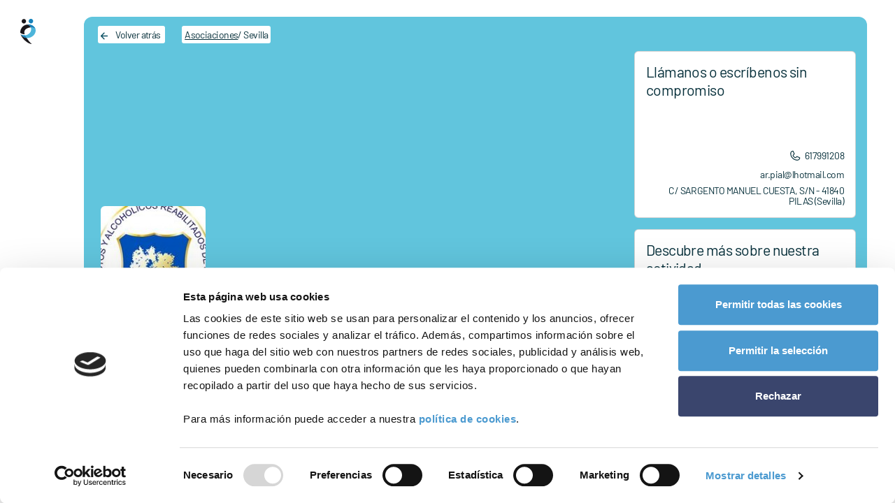

--- FILE ---
content_type: text/html; charset=UTF-8
request_url: https://www.somospacientes.com/arpial/
body_size: 15474
content:

<!DOCTYPE html>
<html dir="ltr" lang="es" prefix="og: https://ogp.me/ns#" xmlns:fb="http://ogp.me/ns/fb#">
<head>
	<meta charset="UTF-8">
	<meta name="viewport" content="width=device-width, initial-scale=1, shrink-to-fit=no">
	<link rel="profile" href="http://gmpg.org/xfn/11">
	
	<script type="text/javascript" data-cookieconsent="ignore">
	window.dataLayer = window.dataLayer || [];

	function gtag() {
		dataLayer.push(arguments);
	}

	gtag("consent", "default", {
		ad_personalization: "denied",
		ad_storage: "denied",
		ad_user_data: "denied",
		analytics_storage: "denied",
		functionality_storage: "denied",
		personalization_storage: "denied",
		security_storage: "granted",
		wait_for_update: 500,
	});
	gtag("set", "ads_data_redaction", true);
	</script>
<script type="text/javascript" data-cookieconsent="ignore">
		(function (w, d, s, l, i) {
		w[l] = w[l] || [];
		w[l].push({'gtm.start': new Date().getTime(), event: 'gtm.js'});
		var f = d.getElementsByTagName(s)[0], j = d.createElement(s), dl = l !== 'dataLayer' ? '&l=' + l : '';
		j.async = true;
		j.src = 'https://www.googletagmanager.com/gtm.js?id=' + i + dl;
		f.parentNode.insertBefore(j, f);
	})(
		window,
		document,
		'script',
		'dataLayer',
		'GTM-M3KPKB55'
	);
</script>
<script type="text/javascript"
		id="Cookiebot"
		src="https://consent.cookiebot.com/uc.js"
		data-implementation="wp"
		data-cbid="634420e4-507a-4b75-9a78-9b8ee626cdec"
							data-blockingmode="auto"
	></script>
<title>ASOCIACION DE ALCOHÓLICOS Y ADICTOS REHABILIADOS DE | Somos Pacientes</title>

		<!-- All in One SEO 4.9.3 - aioseo.com -->
	<meta name="robots" content="max-image-preview:large" />
	<meta name="author" content="blogestudio"/>
	<meta name="google-site-verification" content="rL7MhLZO1NEEi_u1I2DlUMASgZ-k_yt9cl1cvD3wmk8" />
	<link rel="canonical" href="https://www.somospacientes.com/arpial/" />
	<meta name="generator" content="All in One SEO (AIOSEO) 4.9.3" />
		<meta property="og:locale" content="es_ES" />
		<meta property="og:site_name" content="Somos Pacientes | La Comunidad de Asociaciones de Pacientes" />
		<meta property="og:type" content="article" />
		<meta property="og:title" content="ASOCIACION DE ALCOHÓLICOS Y ADICTOS REHABILIADOS DE | Somos Pacientes" />
		<meta property="og:url" content="https://www.somospacientes.com/arpial/" />
		<meta property="og:image" content="https://www.somospacientes.com/wp-content/uploads/2015/08/LOGO-DE-ARPIAL.jpg" />
		<meta property="og:image:secure_url" content="https://www.somospacientes.com/wp-content/uploads/2015/08/LOGO-DE-ARPIAL.jpg" />
		<meta property="og:image:width" content="160" />
		<meta property="og:image:height" content="160" />
		<meta property="article:published_time" content="2015-08-17T07:02:04+00:00" />
		<meta property="article:modified_time" content="2015-08-17T07:02:04+00:00" />
		<meta name="twitter:card" content="summary" />
		<meta name="twitter:title" content="ASOCIACION DE ALCOHÓLICOS Y ADICTOS REHABILIADOS DE | Somos Pacientes" />
		<meta name="twitter:image" content="https://www.somospacientes.com/wp-content/uploads/2015/08/LOGO-DE-ARPIAL.jpg" />
		<script type="application/ld+json" class="aioseo-schema">
			{"@context":"https:\/\/schema.org","@graph":[{"@type":"BreadcrumbList","@id":"https:\/\/www.somospacientes.com\/arpial\/#breadcrumblist","itemListElement":[{"@type":"ListItem","@id":"https:\/\/www.somospacientes.com#listItem","position":1,"name":"Home","item":"https:\/\/www.somospacientes.com","nextItem":{"@type":"ListItem","@id":"https:\/\/www.somospacientes.com\/noticias\/ubicacion\/andalucia\/#listItem","name":"Andaluc\u00eda"}},{"@type":"ListItem","@id":"https:\/\/www.somospacientes.com\/noticias\/ubicacion\/andalucia\/#listItem","position":2,"name":"Andaluc\u00eda","item":"https:\/\/www.somospacientes.com\/noticias\/ubicacion\/andalucia\/","nextItem":{"@type":"ListItem","@id":"https:\/\/www.somospacientes.com\/noticias\/ubicacion\/sevilla\/#listItem","name":"Sevilla"},"previousItem":{"@type":"ListItem","@id":"https:\/\/www.somospacientes.com#listItem","name":"Home"}},{"@type":"ListItem","@id":"https:\/\/www.somospacientes.com\/noticias\/ubicacion\/sevilla\/#listItem","position":3,"name":"Sevilla","item":"https:\/\/www.somospacientes.com\/noticias\/ubicacion\/sevilla\/","nextItem":{"@type":"ListItem","@id":"https:\/\/www.somospacientes.com\/arpial\/#listItem","name":"ASOCIACION DE ALCOH\u00d3LICOS Y ADICTOS REHABILIADOS DE"},"previousItem":{"@type":"ListItem","@id":"https:\/\/www.somospacientes.com\/noticias\/ubicacion\/andalucia\/#listItem","name":"Andaluc\u00eda"}},{"@type":"ListItem","@id":"https:\/\/www.somospacientes.com\/arpial\/#listItem","position":4,"name":"ASOCIACION DE ALCOH\u00d3LICOS Y ADICTOS REHABILIADOS DE","previousItem":{"@type":"ListItem","@id":"https:\/\/www.somospacientes.com\/noticias\/ubicacion\/sevilla\/#listItem","name":"Sevilla"}}]},{"@type":"Organization","@id":"https:\/\/www.somospacientes.com\/#organization","name":"Somos Pacientes","description":"La Comunidad de Asociaciones de Pacientes","url":"https:\/\/www.somospacientes.com\/"},{"@type":"Person","@id":"https:\/\/www.somospacientes.com\/noticias\/author\/blogestudio\/#author","url":"https:\/\/www.somospacientes.com\/noticias\/author\/blogestudio\/","name":"blogestudio","image":{"@type":"ImageObject","@id":"https:\/\/www.somospacientes.com\/arpial\/#authorImage","url":"https:\/\/secure.gravatar.com\/avatar\/97140ed63561a42acd4ced32ce6c7549fc4e4085dc785811e7ca16e32fb39f90?s=96&d=mm&r=g","width":96,"height":96,"caption":"blogestudio"}},{"@type":"WebPage","@id":"https:\/\/www.somospacientes.com\/arpial\/#webpage","url":"https:\/\/www.somospacientes.com\/arpial\/","name":"ASOCIACION DE ALCOH\u00d3LICOS Y ADICTOS REHABILIADOS DE | Somos Pacientes","inLanguage":"es-ES","isPartOf":{"@id":"https:\/\/www.somospacientes.com\/#website"},"breadcrumb":{"@id":"https:\/\/www.somospacientes.com\/arpial\/#breadcrumblist"},"author":{"@id":"https:\/\/www.somospacientes.com\/noticias\/author\/blogestudio\/#author"},"creator":{"@id":"https:\/\/www.somospacientes.com\/noticias\/author\/blogestudio\/#author"},"image":{"@type":"ImageObject","url":"https:\/\/www.somospacientes.com\/wp-content\/uploads\/2015\/08\/LOGO-DE-ARPIAL.jpg","@id":"https:\/\/www.somospacientes.com\/arpial\/#mainImage","width":160,"height":160},"primaryImageOfPage":{"@id":"https:\/\/www.somospacientes.com\/arpial\/#mainImage"},"datePublished":"2015-08-17T09:02:04+02:00","dateModified":"2015-08-17T09:02:04+02:00"},{"@type":"WebSite","@id":"https:\/\/www.somospacientes.com\/#website","url":"https:\/\/www.somospacientes.com\/","name":"Somos Pacientes","description":"La Comunidad de Asociaciones de Pacientes","inLanguage":"es-ES","publisher":{"@id":"https:\/\/www.somospacientes.com\/#organization"}}]}
		</script>
		<!-- All in One SEO -->

<link rel='dns-prefetch' href='//unpkg.com' />
<link rel='dns-prefetch' href='//api.mapbox.com' />
<link rel='dns-prefetch' href='//maps.google.com' />
<link rel='dns-prefetch' href='//cdnjs.cloudflare.com' />
<link rel="alternate" title="oEmbed (JSON)" type="application/json+oembed" href="https://www.somospacientes.com/wp-json/oembed/1.0/embed?url=https%3A%2F%2Fwww.somospacientes.com%2Farpial%2F" />
<link rel="alternate" title="oEmbed (XML)" type="text/xml+oembed" href="https://www.somospacientes.com/wp-json/oembed/1.0/embed?url=https%3A%2F%2Fwww.somospacientes.com%2Farpial%2F&#038;format=xml" />
<style id='wp-img-auto-sizes-contain-inline-css'>
img:is([sizes=auto i],[sizes^="auto," i]){contain-intrinsic-size:3000px 1500px}
/*# sourceURL=wp-img-auto-sizes-contain-inline-css */
</style>
<link rel='stylesheet' id='leaflet-css' href='https://unpkg.com/leaflet@1.6.0/dist/leaflet.css?ver=1.6.0' media='all' />
<link rel='stylesheet' id='leaflet-fs-css' href='https://api.mapbox.com/mapbox.js/plugins/leaflet-fullscreen/v1.0.1/leaflet.fullscreen.css?ver=1.0.1' media='all' />
<link rel='stylesheet' id='leaflet-mc-css' href='https://unpkg.com/leaflet.markercluster@1.4.1/dist/MarkerCluster.css?ver=1.4.1' media='all' />
<link rel='stylesheet' id='leaflet-mcd-css' href='https://unpkg.com/leaflet.markercluster@1.4.1/dist/MarkerCluster.Default.css?ver=1.4.1' media='all' />
<link rel='stylesheet' id='css-bxslider-css' href='https://www.somospacientes.com/wp-content/plugins/be-somos-pacientes/includes/css/jquery.bxslider.css?ver=20211021.1844' media='all' />
<link rel='stylesheet' id='fancy_box_css-css' href='https://www.somospacientes.com/wp-content/plugins/recommend-a-friend/js/fancybox/jquery.fancybox-1.3.4.css?ver=1.3.4' media='all' />
<link rel='stylesheet' id='raf-style-css' href='https://www.somospacientes.com/wp-content/plugins/recommend-a-friend/css/raf-styles.css?ver=1.0' media='all' />
<link rel='stylesheet' id='jquery-ui-css-css' href='https://www.somospacientes.com/wp-content/mu-plugins/generic-components/css/jquery-ui-1.8.16.custom.css?ver=20211021.1844' media='all' />
<style id='wp-emoji-styles-inline-css'>

	img.wp-smiley, img.emoji {
		display: inline !important;
		border: none !important;
		box-shadow: none !important;
		height: 1em !important;
		width: 1em !important;
		margin: 0 0.07em !important;
		vertical-align: -0.1em !important;
		background: none !important;
		padding: 0 !important;
	}
/*# sourceURL=wp-emoji-styles-inline-css */
</style>
<style id='wp-block-library-inline-css'>
:root{--wp-block-synced-color:#7a00df;--wp-block-synced-color--rgb:122,0,223;--wp-bound-block-color:var(--wp-block-synced-color);--wp-editor-canvas-background:#ddd;--wp-admin-theme-color:#007cba;--wp-admin-theme-color--rgb:0,124,186;--wp-admin-theme-color-darker-10:#006ba1;--wp-admin-theme-color-darker-10--rgb:0,107,160.5;--wp-admin-theme-color-darker-20:#005a87;--wp-admin-theme-color-darker-20--rgb:0,90,135;--wp-admin-border-width-focus:2px}@media (min-resolution:192dpi){:root{--wp-admin-border-width-focus:1.5px}}.wp-element-button{cursor:pointer}:root .has-very-light-gray-background-color{background-color:#eee}:root .has-very-dark-gray-background-color{background-color:#313131}:root .has-very-light-gray-color{color:#eee}:root .has-very-dark-gray-color{color:#313131}:root .has-vivid-green-cyan-to-vivid-cyan-blue-gradient-background{background:linear-gradient(135deg,#00d084,#0693e3)}:root .has-purple-crush-gradient-background{background:linear-gradient(135deg,#34e2e4,#4721fb 50%,#ab1dfe)}:root .has-hazy-dawn-gradient-background{background:linear-gradient(135deg,#faaca8,#dad0ec)}:root .has-subdued-olive-gradient-background{background:linear-gradient(135deg,#fafae1,#67a671)}:root .has-atomic-cream-gradient-background{background:linear-gradient(135deg,#fdd79a,#004a59)}:root .has-nightshade-gradient-background{background:linear-gradient(135deg,#330968,#31cdcf)}:root .has-midnight-gradient-background{background:linear-gradient(135deg,#020381,#2874fc)}:root{--wp--preset--font-size--normal:16px;--wp--preset--font-size--huge:42px}.has-regular-font-size{font-size:1em}.has-larger-font-size{font-size:2.625em}.has-normal-font-size{font-size:var(--wp--preset--font-size--normal)}.has-huge-font-size{font-size:var(--wp--preset--font-size--huge)}.has-text-align-center{text-align:center}.has-text-align-left{text-align:left}.has-text-align-right{text-align:right}.has-fit-text{white-space:nowrap!important}#end-resizable-editor-section{display:none}.aligncenter{clear:both}.items-justified-left{justify-content:flex-start}.items-justified-center{justify-content:center}.items-justified-right{justify-content:flex-end}.items-justified-space-between{justify-content:space-between}.screen-reader-text{border:0;clip-path:inset(50%);height:1px;margin:-1px;overflow:hidden;padding:0;position:absolute;width:1px;word-wrap:normal!important}.screen-reader-text:focus{background-color:#ddd;clip-path:none;color:#444;display:block;font-size:1em;height:auto;left:5px;line-height:normal;padding:15px 23px 14px;text-decoration:none;top:5px;width:auto;z-index:100000}html :where(.has-border-color){border-style:solid}html :where([style*=border-top-color]){border-top-style:solid}html :where([style*=border-right-color]){border-right-style:solid}html :where([style*=border-bottom-color]){border-bottom-style:solid}html :where([style*=border-left-color]){border-left-style:solid}html :where([style*=border-width]){border-style:solid}html :where([style*=border-top-width]){border-top-style:solid}html :where([style*=border-right-width]){border-right-style:solid}html :where([style*=border-bottom-width]){border-bottom-style:solid}html :where([style*=border-left-width]){border-left-style:solid}html :where(img[class*=wp-image-]){height:auto;max-width:100%}:where(figure){margin:0 0 1em}html :where(.is-position-sticky){--wp-admin--admin-bar--position-offset:var(--wp-admin--admin-bar--height,0px)}@media screen and (max-width:600px){html :where(.is-position-sticky){--wp-admin--admin-bar--position-offset:0px}}

/*# sourceURL=wp-block-library-inline-css */
</style><style id='global-styles-inline-css'>
:root{--wp--preset--aspect-ratio--square: 1;--wp--preset--aspect-ratio--4-3: 4/3;--wp--preset--aspect-ratio--3-4: 3/4;--wp--preset--aspect-ratio--3-2: 3/2;--wp--preset--aspect-ratio--2-3: 2/3;--wp--preset--aspect-ratio--16-9: 16/9;--wp--preset--aspect-ratio--9-16: 9/16;--wp--preset--color--black: #000000;--wp--preset--color--cyan-bluish-gray: #abb8c3;--wp--preset--color--white: #fff;--wp--preset--color--pale-pink: #f78da7;--wp--preset--color--vivid-red: #cf2e2e;--wp--preset--color--luminous-vivid-orange: #ff6900;--wp--preset--color--luminous-vivid-amber: #fcb900;--wp--preset--color--light-green-cyan: #7bdcb5;--wp--preset--color--vivid-green-cyan: #00d084;--wp--preset--color--pale-cyan-blue: #8ed1fc;--wp--preset--color--vivid-cyan-blue: #0693e3;--wp--preset--color--vivid-purple: #9b51e0;--wp--preset--color--blue: #0d6efd;--wp--preset--color--indigo: #6610f2;--wp--preset--color--purple: #6f42c1;--wp--preset--color--pink: #d63384;--wp--preset--color--red: #dc3545;--wp--preset--color--orange: #fd7e14;--wp--preset--color--yellow: #ffc107;--wp--preset--color--green: #198754;--wp--preset--color--teal: #20c997;--wp--preset--color--cyan: #0dcaf0;--wp--preset--color--gray: #6c757d;--wp--preset--color--gray-dark: #343a40;--wp--preset--gradient--vivid-cyan-blue-to-vivid-purple: linear-gradient(135deg,rgb(6,147,227) 0%,rgb(155,81,224) 100%);--wp--preset--gradient--light-green-cyan-to-vivid-green-cyan: linear-gradient(135deg,rgb(122,220,180) 0%,rgb(0,208,130) 100%);--wp--preset--gradient--luminous-vivid-amber-to-luminous-vivid-orange: linear-gradient(135deg,rgb(252,185,0) 0%,rgb(255,105,0) 100%);--wp--preset--gradient--luminous-vivid-orange-to-vivid-red: linear-gradient(135deg,rgb(255,105,0) 0%,rgb(207,46,46) 100%);--wp--preset--gradient--very-light-gray-to-cyan-bluish-gray: linear-gradient(135deg,rgb(238,238,238) 0%,rgb(169,184,195) 100%);--wp--preset--gradient--cool-to-warm-spectrum: linear-gradient(135deg,rgb(74,234,220) 0%,rgb(151,120,209) 20%,rgb(207,42,186) 40%,rgb(238,44,130) 60%,rgb(251,105,98) 80%,rgb(254,248,76) 100%);--wp--preset--gradient--blush-light-purple: linear-gradient(135deg,rgb(255,206,236) 0%,rgb(152,150,240) 100%);--wp--preset--gradient--blush-bordeaux: linear-gradient(135deg,rgb(254,205,165) 0%,rgb(254,45,45) 50%,rgb(107,0,62) 100%);--wp--preset--gradient--luminous-dusk: linear-gradient(135deg,rgb(255,203,112) 0%,rgb(199,81,192) 50%,rgb(65,88,208) 100%);--wp--preset--gradient--pale-ocean: linear-gradient(135deg,rgb(255,245,203) 0%,rgb(182,227,212) 50%,rgb(51,167,181) 100%);--wp--preset--gradient--electric-grass: linear-gradient(135deg,rgb(202,248,128) 0%,rgb(113,206,126) 100%);--wp--preset--gradient--midnight: linear-gradient(135deg,rgb(2,3,129) 0%,rgb(40,116,252) 100%);--wp--preset--font-size--small: 13px;--wp--preset--font-size--medium: 20px;--wp--preset--font-size--large: 36px;--wp--preset--font-size--x-large: 42px;--wp--preset--spacing--20: 0.44rem;--wp--preset--spacing--30: 0.67rem;--wp--preset--spacing--40: 1rem;--wp--preset--spacing--50: 1.5rem;--wp--preset--spacing--60: 2.25rem;--wp--preset--spacing--70: 3.38rem;--wp--preset--spacing--80: 5.06rem;--wp--preset--shadow--natural: 6px 6px 9px rgba(0, 0, 0, 0.2);--wp--preset--shadow--deep: 12px 12px 50px rgba(0, 0, 0, 0.4);--wp--preset--shadow--sharp: 6px 6px 0px rgba(0, 0, 0, 0.2);--wp--preset--shadow--outlined: 6px 6px 0px -3px rgb(255, 255, 255), 6px 6px rgb(0, 0, 0);--wp--preset--shadow--crisp: 6px 6px 0px rgb(0, 0, 0);}:where(.is-layout-flex){gap: 0.5em;}:where(.is-layout-grid){gap: 0.5em;}body .is-layout-flex{display: flex;}.is-layout-flex{flex-wrap: wrap;align-items: center;}.is-layout-flex > :is(*, div){margin: 0;}body .is-layout-grid{display: grid;}.is-layout-grid > :is(*, div){margin: 0;}:where(.wp-block-columns.is-layout-flex){gap: 2em;}:where(.wp-block-columns.is-layout-grid){gap: 2em;}:where(.wp-block-post-template.is-layout-flex){gap: 1.25em;}:where(.wp-block-post-template.is-layout-grid){gap: 1.25em;}.has-black-color{color: var(--wp--preset--color--black) !important;}.has-cyan-bluish-gray-color{color: var(--wp--preset--color--cyan-bluish-gray) !important;}.has-white-color{color: var(--wp--preset--color--white) !important;}.has-pale-pink-color{color: var(--wp--preset--color--pale-pink) !important;}.has-vivid-red-color{color: var(--wp--preset--color--vivid-red) !important;}.has-luminous-vivid-orange-color{color: var(--wp--preset--color--luminous-vivid-orange) !important;}.has-luminous-vivid-amber-color{color: var(--wp--preset--color--luminous-vivid-amber) !important;}.has-light-green-cyan-color{color: var(--wp--preset--color--light-green-cyan) !important;}.has-vivid-green-cyan-color{color: var(--wp--preset--color--vivid-green-cyan) !important;}.has-pale-cyan-blue-color{color: var(--wp--preset--color--pale-cyan-blue) !important;}.has-vivid-cyan-blue-color{color: var(--wp--preset--color--vivid-cyan-blue) !important;}.has-vivid-purple-color{color: var(--wp--preset--color--vivid-purple) !important;}.has-black-background-color{background-color: var(--wp--preset--color--black) !important;}.has-cyan-bluish-gray-background-color{background-color: var(--wp--preset--color--cyan-bluish-gray) !important;}.has-white-background-color{background-color: var(--wp--preset--color--white) !important;}.has-pale-pink-background-color{background-color: var(--wp--preset--color--pale-pink) !important;}.has-vivid-red-background-color{background-color: var(--wp--preset--color--vivid-red) !important;}.has-luminous-vivid-orange-background-color{background-color: var(--wp--preset--color--luminous-vivid-orange) !important;}.has-luminous-vivid-amber-background-color{background-color: var(--wp--preset--color--luminous-vivid-amber) !important;}.has-light-green-cyan-background-color{background-color: var(--wp--preset--color--light-green-cyan) !important;}.has-vivid-green-cyan-background-color{background-color: var(--wp--preset--color--vivid-green-cyan) !important;}.has-pale-cyan-blue-background-color{background-color: var(--wp--preset--color--pale-cyan-blue) !important;}.has-vivid-cyan-blue-background-color{background-color: var(--wp--preset--color--vivid-cyan-blue) !important;}.has-vivid-purple-background-color{background-color: var(--wp--preset--color--vivid-purple) !important;}.has-black-border-color{border-color: var(--wp--preset--color--black) !important;}.has-cyan-bluish-gray-border-color{border-color: var(--wp--preset--color--cyan-bluish-gray) !important;}.has-white-border-color{border-color: var(--wp--preset--color--white) !important;}.has-pale-pink-border-color{border-color: var(--wp--preset--color--pale-pink) !important;}.has-vivid-red-border-color{border-color: var(--wp--preset--color--vivid-red) !important;}.has-luminous-vivid-orange-border-color{border-color: var(--wp--preset--color--luminous-vivid-orange) !important;}.has-luminous-vivid-amber-border-color{border-color: var(--wp--preset--color--luminous-vivid-amber) !important;}.has-light-green-cyan-border-color{border-color: var(--wp--preset--color--light-green-cyan) !important;}.has-vivid-green-cyan-border-color{border-color: var(--wp--preset--color--vivid-green-cyan) !important;}.has-pale-cyan-blue-border-color{border-color: var(--wp--preset--color--pale-cyan-blue) !important;}.has-vivid-cyan-blue-border-color{border-color: var(--wp--preset--color--vivid-cyan-blue) !important;}.has-vivid-purple-border-color{border-color: var(--wp--preset--color--vivid-purple) !important;}.has-vivid-cyan-blue-to-vivid-purple-gradient-background{background: var(--wp--preset--gradient--vivid-cyan-blue-to-vivid-purple) !important;}.has-light-green-cyan-to-vivid-green-cyan-gradient-background{background: var(--wp--preset--gradient--light-green-cyan-to-vivid-green-cyan) !important;}.has-luminous-vivid-amber-to-luminous-vivid-orange-gradient-background{background: var(--wp--preset--gradient--luminous-vivid-amber-to-luminous-vivid-orange) !important;}.has-luminous-vivid-orange-to-vivid-red-gradient-background{background: var(--wp--preset--gradient--luminous-vivid-orange-to-vivid-red) !important;}.has-very-light-gray-to-cyan-bluish-gray-gradient-background{background: var(--wp--preset--gradient--very-light-gray-to-cyan-bluish-gray) !important;}.has-cool-to-warm-spectrum-gradient-background{background: var(--wp--preset--gradient--cool-to-warm-spectrum) !important;}.has-blush-light-purple-gradient-background{background: var(--wp--preset--gradient--blush-light-purple) !important;}.has-blush-bordeaux-gradient-background{background: var(--wp--preset--gradient--blush-bordeaux) !important;}.has-luminous-dusk-gradient-background{background: var(--wp--preset--gradient--luminous-dusk) !important;}.has-pale-ocean-gradient-background{background: var(--wp--preset--gradient--pale-ocean) !important;}.has-electric-grass-gradient-background{background: var(--wp--preset--gradient--electric-grass) !important;}.has-midnight-gradient-background{background: var(--wp--preset--gradient--midnight) !important;}.has-small-font-size{font-size: var(--wp--preset--font-size--small) !important;}.has-medium-font-size{font-size: var(--wp--preset--font-size--medium) !important;}.has-large-font-size{font-size: var(--wp--preset--font-size--large) !important;}.has-x-large-font-size{font-size: var(--wp--preset--font-size--x-large) !important;}
/*# sourceURL=global-styles-inline-css */
</style>

<style id='classic-theme-styles-inline-css'>
/*! This file is auto-generated */
.wp-block-button__link{color:#fff;background-color:#32373c;border-radius:9999px;box-shadow:none;text-decoration:none;padding:calc(.667em + 2px) calc(1.333em + 2px);font-size:1.125em}.wp-block-file__button{background:#32373c;color:#fff;text-decoration:none}
/*# sourceURL=/wp-includes/css/classic-themes.min.css */
</style>
<link rel='stylesheet' id='fontawesomo-css' href='https://cdnjs.cloudflare.com/ajax/libs/font-awesome/6.1.1/css/all.min.css?ver=6.1.1' media='all' />
<link rel='stylesheet' id='cforms2-css' href='https://www.somospacientes.com/wp-content/plugins/cforms2/styling/../../cforms-custom/cforms-somos-pacientes.css?ver=15.1.2' media='all' />
<link rel='stylesheet' id='contact-form-7-css' href='https://www.somospacientes.com/wp-content/plugins/contact-form-7/includes/css/styles.css?ver=6.1.4' media='all' />
<link rel='stylesheet' id='wp-polls-css' href='https://www.somospacientes.com/wp-content/plugins/wp-polls/polls-css.css?ver=2.7' media='all' />
<style id='wp-polls-inline-css'>
.wp-polls .pollbar {
	margin: 1px;
	font-size: 6px;
	line-height: 8px;
	height: 8px;
	background-image: url('https://www.somospacientes.com/wp-content/plugins/wp-polls/images/default/pollbg.gif');
	border: 1px solid #c8c8c8;
}

/*# sourceURL=wp-polls-inline-css */
</style>
<link rel='stylesheet' id='wpcf7-redirect-script-frontend-css' href='https://www.somospacientes.com/wp-content/plugins/wpcf7-redirect/build/assets/frontend-script.css?ver=2c532d7e2be36f6af233' media='all' />
<link rel='stylesheet' id='child-understrap-styles-css' href='https://www.somospacientes.com/wp-content/themes/somospacientes-2024/css/child-theme.min.css?ver=0.1.1759844762' media='all' />
<link rel='stylesheet' id='countdown-styles-css' href='https://www.somospacientes.com/wp-content/themes/somospacientes-2024/css/simplyCountdown.theme.default.css?ver=bba58d554915d4735c0e4d1c5d612f4b' media='all' />
<link rel='stylesheet' id='swiper-styles-css' href='https://www.somospacientes.com/wp-content/themes/somospacientes-2024/css/swiper-bundle.min.css?ver=0.1.1759844762' media='all' />
<link rel='stylesheet' id='cropperjs-css-css' href='https://cdnjs.cloudflare.com/ajax/libs/cropperjs/1.5.13/cropper.min.css?ver=1.5.13' media='all' />
<link rel='stylesheet' id='font-awesome-css' href='https://cdnjs.cloudflare.com/ajax/libs/font-awesome/6.0.0-beta3/css/all.min.css?ver=6.0.0-beta3' media='all' />
<link rel='stylesheet' id='newsletter-css' href='https://www.somospacientes.com/wp-content/plugins/newsletter/style.css?ver=9.1.1' media='all' />
<link rel='stylesheet' id='better-related-frontend-css' href='https://www.somospacientes.com/wp-content/plugins/better-related/css/better-related.css?ver=0.3.5' media='all' />
<link rel='stylesheet' id='lbp_style-css' href='https://www.somospacientes.com/wp-content/plugins/lightbox-plus/css/shadowed/colorbox.min.css?ver=1.6.3' media='screen' />
<script src="https://www.somospacientes.com/wp-includes/js/jquery/jquery.min.js?ver=3.7.1" id="jquery-core-js"></script>
<script src="https://www.somospacientes.com/wp-includes/js/jquery/jquery-migrate.min.js?ver=3.4.1" id="jquery-migrate-js"></script>
<script src="https://www.somospacientes.com/wp-content/plugins/be-somos-pacientes/includes/js/scripts-asociaciones.js?ver=20211021.1844" id="scripts-asociaciones-js-js"></script>
<script src="https://www.somospacientes.com/wp-content/plugins/be-somos-pacientes/includes/js/scripts-voluntariado.js?ver=20211021.1844" id="scripts-voluntariado-js-js"></script>
<script src="https://www.somospacientes.com/wp-content/plugins/be-somos-pacientes/includes/js/jquery.bxslider.min.js?ver=20211021.1844" id="scripts-general-js"></script>
<script src="https://www.somospacientes.com/wp-content/plugins/swfobj/swfobject.js?ver=2.2" id="swfobject-js"></script>
<script src="https://www.somospacientes.com/wp-content/mu-plugins/generic-components/assets/fancybox-3.5.7/jquery.fancybox.min.js?ver=3.5.7" id="fancy_box-js"></script>
<script src="https://www.somospacientes.com/wp-content/plugins/recommend-a-friend/js/raf_script.js?ver=1.0" id="raf_script-js"></script>
<script src="https://maps.google.com/maps/api/js?sensor=false&amp;region=es&amp;ver=3.0" id="google-maps-api-js-js"></script>
<script src="https://www.somospacientes.com/wp-content/mu-plugins/generic-components/js/markerclusterer_packed.js?ver=2.0.1" id="markerclusterer-js-js"></script>
<script src="https://www.somospacientes.com/wp-content/mu-plugins/generic-components/js/scripts-general-multi.js?ver=20211021.1844" id="scripts-general-multi-js-js"></script>
<script src="https://www.somospacientes.com/wp-content/mu-plugins/generic-components/js/jquery.client.js?ver=1.0.0" id="scripts-query-client-js-js"></script>
<script src="https://www.somospacientes.com/wp-content/mu-plugins/generic-components/js/jquery.ui.datepicker-es.js?ver=20211021.1844" id="admin-datepicker-es-js-js"></script>
<script id="cforms2-js-extra">
var cforms2_ajax = {"url":"https://www.somospacientes.com/wp-admin/admin-ajax.php","nonces":{"submitcform":"5db155e55a"}};
//# sourceURL=cforms2-js-extra
</script>
<script src="https://www.somospacientes.com/wp-content/plugins/cforms2/js/cforms.js?ver=15.1.2" id="cforms2-js"></script>
<script src="https://www.somospacientes.com/wp-content/themes/somospacientes-2024/js/simplyCountdown.min.js?ver=bba58d554915d4735c0e4d1c5d612f4b" id="timer-script-js"></script>
<script src="https://www.somospacientes.com/wp-content/themes/somospacientes-2024/js/clamp.min.js?ver=bba58d554915d4735c0e4d1c5d612f4b" id="clamp-script-js"></script>
<link rel="https://api.w.org/" href="https://www.somospacientes.com/wp-json/" /><link rel="EditURI" type="application/rsd+xml" title="RSD" href="https://www.somospacientes.com/xmlrpc.php?rsd" />

<link rel='shortlink' href='https://www.somospacientes.com/?p=81791' />
		<script type="text/javascript">
		var ajaxurl = 'https://www.somospacientes.com/wp-admin/admin-ajax.php';
		</script>
	<link rel='stylesheet' id='social_connect-css' href='https://www.somospacientes.com/wp-content/plugins/social-connect/media/css/style.css?ver=bba58d554915d4735c0e4d1c5d612f4b' media='all' />
<link rel='stylesheet' id='jquery-ui-css' href='https://ajax.googleapis.com/ajax/libs/jqueryui/1.8.5/themes/smoothness/jquery-ui.css?ver=bba58d554915d4735c0e4d1c5d612f4b' media='all' />
<script src="https://www.somospacientes.com/wp-includes/js/jquery/ui/core.min.js?ver=1.13.3" id="jquery-ui-core-js"></script>
<script src="https://www.somospacientes.com/wp-includes/js/jquery/ui/mouse.min.js?ver=1.13.3" id="jquery-ui-mouse-js"></script>
<script src="https://www.somospacientes.com/wp-includes/js/jquery/ui/resizable.min.js?ver=1.13.3" id="jquery-ui-resizable-js"></script>
<script src="https://www.somospacientes.com/wp-includes/js/jquery/ui/draggable.min.js?ver=1.13.3" id="jquery-ui-draggable-js"></script>
<script src="https://www.somospacientes.com/wp-includes/js/jquery/ui/controlgroup.min.js?ver=1.13.3" id="jquery-ui-controlgroup-js"></script>
<script src="https://www.somospacientes.com/wp-includes/js/jquery/ui/checkboxradio.min.js?ver=1.13.3" id="jquery-ui-checkboxradio-js"></script>
<script src="https://www.somospacientes.com/wp-includes/js/jquery/ui/button.min.js?ver=1.13.3" id="jquery-ui-button-js"></script>
<script src="https://www.somospacientes.com/wp-includes/js/jquery/ui/dialog.min.js?ver=1.13.3" id="jquery-ui-dialog-js"></script>
<script src="https://www.somospacientes.com/wp-content/plugins/social-connect/media/js/connect.js?ver=bba58d554915d4735c0e4d1c5d612f4b" id="social_connect-js"></script>
<script type="text/javascript">
(function(url){
	if(/(?:Chrome\/26\.0\.1410\.63 Safari\/537\.31|WordfenceTestMonBot)/.test(navigator.userAgent)){ return; }
	var addEvent = function(evt, handler) {
		if (window.addEventListener) {
			document.addEventListener(evt, handler, false);
		} else if (window.attachEvent) {
			document.attachEvent('on' + evt, handler);
		}
	};
	var removeEvent = function(evt, handler) {
		if (window.removeEventListener) {
			document.removeEventListener(evt, handler, false);
		} else if (window.detachEvent) {
			document.detachEvent('on' + evt, handler);
		}
	};
	var evts = 'contextmenu dblclick drag dragend dragenter dragleave dragover dragstart drop keydown keypress keyup mousedown mousemove mouseout mouseover mouseup mousewheel scroll'.split(' ');
	var logHuman = function() {
		if (window.wfLogHumanRan) { return; }
		window.wfLogHumanRan = true;
		var wfscr = document.createElement('script');
		wfscr.type = 'text/javascript';
		wfscr.async = true;
		wfscr.src = url + '&r=' + Math.random();
		(document.getElementsByTagName('head')[0]||document.getElementsByTagName('body')[0]).appendChild(wfscr);
		for (var i = 0; i < evts.length; i++) {
			removeEvent(evts[i], logHuman);
		}
	};
	for (var i = 0; i < evts.length; i++) {
		addEvent(evts[i], logHuman);
	}
})('//www.somospacientes.com/?wordfence_lh=1&hid=6EA84A28AD2C76769030B48188292802');
</script><link rel="alternate" type="application/rss+xml" title="El Blog de Somos Pacientes&raquo; Feed" href="https://www.somospacientes.com/feed/blog/" />
<link rel="canonical" href="http://www.somospacientes.com/arpial/" /><link rel="stylesheet" type="text/css" href="https://www.somospacientes.com/wp-content/plugins/db-youtube-rss/db-youtube-rss.css" /><meta name="mobile-web-app-capable" content="yes">
<meta name="apple-mobile-web-app-capable" content="yes">
<meta name="apple-mobile-web-app-title" content="Somos Pacientes - La Comunidad de Asociaciones de Pacientes">
</head>

<body class="wp-singular be_association-template-default single single-be_association postid-81791 wp-embed-responsive wp-theme-understrap-main wp-child-theme-somospacientes-2024 mac chrome ch131 group-blog understrap-has-sidebar" itemscope itemtype="http://schema.org/WebSite">


<div class="pop-up-buscador">

	<div class="inside-popup">
		<div class="header-buscador">

			<img src="https://www.somospacientes.com/wp-content/themes/somospacientes-2024/images/logo_buscador.svg" class="img-fluid"/>

			<div class="text-buscador">

				<h3>Unidos por la <i>salud</i></h3>
				<p>Pertenece y transforma la comunidad de pacientes</p>

			</div>

		

		</div>

		<div class="content-buscador">
			<input type="search" id="search_text" placeholder="Buscar..."> <img src="https://www.somospacientes.com/wp-content/themes/somospacientes-2024/images/right-arrow-swiper.svg" class="img-fluid search-submit"/>
		</div>

		<div class="footer-buscador">

			<p class="text-end close-search"><i class="fa fa-close" aria-label="Close"></i>&nbsp; Cerrar buscador </p>

		</div>
	</div>

</div>



<div class="site" id="page">

	<!-- ******************* The Navbar Area ******************* -->
	<header id="wrapper-navbar" class="wrapper-navbar">

		<a class="skip-link visually-hidden-focusable" href="#content">
			Skip to content		</a>

		
<nav id="main-nav" class="navbar navbar-expand-md navbar-dark bg-header" aria-labelledby="main-nav-label">

	<h2 id="main-nav-label" class="screen-reader-text">
		Main Navigation	</h2>


	<div class="container-fluid">

		

		<button
			class="navbar-toggler"
			type="button"
			data-bs-toggle="offcanvas"
			data-bs-target="#navbarNavOffcanvas"
			aria-controls="navbarNavOffcanvas"
			aria-expanded="false"
			aria-label="Open menu"
		>
			<img src="https://www.somospacientes.com/wp-content/themes/somospacientes-2024/images/menu_ham.svg" class="img-fluid"/>
		</button>

		

		<div class="offcanvas offcanvas-start" tabindex="-1" id="navbarNavOffcanvas">
		<div class="icons-menu-desktop">
			<a href="https://www.somospacientes.com"><img src="https://www.somospacientes.com/wp-content/themes/somospacientes-2024/images/isotipo.svg" class="img-fluid"/></a>
		</div>

			<div class="offcanvas-header justify-content-space-between">
				<button
					class="btn-close btn-close text-reset"
					type="button"
					data-bs-dismiss="offcanvas"
					aria-label="Close menu"
				></button>
			<div class="icons-menu-mobile">
				<img src="https://www.somospacientes.com/wp-content/themes/somospacientes-2024/images/search_icon.svg" class="img-fluid"/>
				<input class="search-button" type="text" placeholder="Reliza una búsqueda"/>
				<a href="https://www.somospacientes.com/"><img src="https://www.somospacientes.com/wp-content/themes/somospacientes-2024/images/isotipo.svg" class="img-fluid"/></a>
			</div>
			</div><!-- .offcancas-header -->

			<!-- The WordPress Menu goes here -->
			<div class="offcanvas-body"><ul id="main-menu" class="navbar-nav justify-content-end flex-grow-1 pe-3"><li itemscope="itemscope" itemtype="https://www.schema.org/SiteNavigationElement" id="menu-item-160865" class="conocenos-icon menu-item menu-item-type-custom menu-item-object-custom menu-item-160865 nav-item"><a title="Conócenos" href="https://www.somospacientes.com/conocenos/" class="nav-link animation-menu ">Conócenos</a></li>
<li itemscope="itemscope" itemtype="https://www.schema.org/SiteNavigationElement" id="menu-item-160869" class="explora-icon menu-item menu-item-type-custom menu-item-object-custom menu-item-160869 nav-item"><a title="Explora" href="https://www.somospacientes.com/explora/" class="nav-link animation-menu ">Explora</a></li>
<li itemscope="itemscope" itemtype="https://www.schema.org/SiteNavigationElement" id="menu-item-160858" class="asociaciones-icon menu-item menu-item-type-post_type menu-item-object-page menu-item-160858 nav-item"><a title="Asociaciones" href="https://www.somospacientes.com/mapa-de-asociaciones/" class="nav-link animation-menu ">Asociaciones</a></li>
<li itemscope="itemscope" itemtype="https://www.schema.org/SiteNavigationElement" id="menu-item-160861" class="actualidad-icon menu-item menu-item-type-custom menu-item-object-custom menu-item-has-children menu-item-160861 nav-item"><a title="Actualidad" href="#" data-sm-target="submenu_actualidad" aria-haspopup="true" aria-expanded="false" class="custom-offcanvas-fire nav-link animation-menu" id="menu-item-dropdown-160861">Actualidad</a>
<ul id='submenu_actualidad' class="custom-offcanvas-wrapper" aria-labelledby="menu-item-dropdown-160861" ><button class='close-offcanvas'></button>
	<li itemscope="itemscope" itemtype="https://www.schema.org/SiteNavigationElement" id="menu-item-160860" class="menu-item menu-item-type-post_type menu-item-object-page menu-item-160860 nav-item"><a title="Al día" href="https://www.somospacientes.com/noticias/" class="dropdown-item animation-menu ">Al día</a></li>
	<li itemscope="itemscope" itemtype="https://www.schema.org/SiteNavigationElement" id="menu-item-160864" class="menu-item menu-item-type-post_type menu-item-object-page menu-item-160864 nav-item"><a title="Agenda" href="https://www.somospacientes.com/agenda/" class="dropdown-item animation-menu ">Agenda</a></li>
</ul>
</li>
<li itemscope="itemscope" itemtype="https://www.schema.org/SiteNavigationElement" id="menu-item-160859" class="premios-icon menu-item menu-item-type-post_type menu-item-object-page menu-item-160859 nav-item"><a title="Nuestros premios" href="https://www.somospacientes.com/premios/" class="nav-link animation-menu ">Nuestros premios</a></li>
</ul></div>
			
			<div class="icons-menu-desktop">
				<p class="search-icon-p search-button"><img src="https://www.somospacientes.com/wp-content/themes/somospacientes-2024/images/search_icon.svg" class="img-fluid search-icon"/><input type="text" class="" placeholder="Reliza una búsqueda"/></p>
				<p class="search-icon-p"><a href="https://www.somospacientes.com/iniciar-sesion/"><img src="https://www.somospacientes.com/wp-content/themes/somospacientes-2024/images/user_icon.svg" class="img-fluid search-icon"/><span>
																Iniciar sesión				</span></a></p>
				<p><a href="https://www.somospacientes.com/contacto/"> Contacta </a></p>
			</div>


			<div class="icons-menu-mobile sub-header">
				<p class="text-center"><a href="https://www.somospacientes.com/iniciar-sesion/"> <img src="https://www.somospacientes.com/wp-content/themes/somospacientes-2024/images/user_icon.svg" class="img-fluid user-icon"/> 
																		Iniciar sesión				</a></p>
				<p class="text-center"><a href="https://www.somospacientes.com/contacto/"> Contacta </a></p>
			</div>
		</div><!-- .offcanvas -->

		<!-- Your site branding in the menu -->
		<div class="icons-menu-mobile">
			<img src="https://www.somospacientes.com/wp-content/themes/somospacientes-2024/images/search_icon.svg" class="img-fluid search-icon search-button-mobile"/>
			<img src="https://www.somospacientes.com/wp-content/themes/somospacientes-2024/images/isotipo.svg" class="img-fluid"/>
		</div>


	</div><!-- .container(-fluid) -->

</nav><!-- #main-nav -->

	</header><!-- #wrapper-navbar -->
	<div id="#main-mapa">
				<div id="content_map_sm" >
					<!-- carga de asociaciones maps -->
									</div>
			</div>


	<div class="wrapper">

		<div class="container-fluid single-asoc" id="content" tabindex="-1">

			
			<div class="container-fluid p-0 mb-5 hero-asoc">

				<!-- Breadcrumb -->
				<div class="asoc-breadcrumbs p-3">
					<a href="javascript:history.back()" class="volver-atras-asoc me-4 ms-1 p-1">

						<svg width="11" class="me-2" height="11" viewBox="0 0 11 11" fill="none"
							xmlns="http://www.w3.org/2000/svg">
							<path
								d="M9.60986 4.84443H2.24881L5.46474 1.6285C5.72175 1.37149 5.72175 0.949732 5.46474 0.692721C5.40377 0.631629 5.33135 0.583161 5.25163 0.550092C5.17191 0.517022 5.08645 0.5 5.00014 0.5C4.91383 0.5 4.82837 0.517022 4.74865 0.550092C4.66893 0.583161 4.59651 0.631629 4.53554 0.692721L0.192721 5.03554C0.131629 5.09651 0.0831615 5.16893 0.0500918 5.24865C0.0170221 5.32837 0 5.41383 0 5.50014C0 5.58645 0.0170221 5.67191 0.0500918 5.75163C0.0831615 5.83135 0.131629 5.90377 0.192721 5.96474L4.53554 10.3076C4.59656 10.3686 4.66899 10.417 4.7487 10.45C4.82842 10.483 4.91386 10.5 5.00014 10.5C5.08642 10.5 5.17186 10.483 5.25158 10.45C5.33129 10.417 5.40372 10.3686 5.46474 10.3076C5.52575 10.2465 5.57414 10.1741 5.60716 10.0944C5.64018 10.0147 5.65718 9.92924 5.65718 9.84296C5.65718 9.75668 5.64018 9.67124 5.60716 9.59152C5.57414 9.51181 5.52575 9.43938 5.46474 9.37837L2.24881 6.16244H9.60986C9.97231 6.16244 10.2689 5.86589 10.2689 5.50343C10.2689 5.14098 9.97231 4.84443 9.60986 4.84443Z"
								fill="#0D5164" />
						</svg>
						Volver atrás
					</a>

					<a href=https://www.somospacientes.com/mapa-de-asociaciones class="volver-atras-asoc p-1"><u>Asociaciones</u>/
						Sevilla</a>

				</div>

				<div class="row align-items-end asoc-title" style="height: 95%;">
					<div class="col-md-6 d-flex flex-column justify-content-end" style="height: 100%;">
						<div class="mt-auto ms-4">

							<div class="title-img-asoc d-flex flex-row align-items-baseline">
																	<img src="https://www.somospacientes.com/wp-content/uploads/2015/08/LOGO-DE-ARPIAL-150x150.jpg" alt="ARPIAL" class="me-4">
																<h1>ARPIAL</h1>
							</div>


							<h5 class="mt-3 mb-4">ASOCIACION DE ALCOHÓLICOS Y ADICTOS REHABILIADOS DE</h5>

						</div>
					</div>

					<div class="col-md-2"></div>

					<div class="col-md-4 d-flex flex-column justify-content-end asoc-hero-cards mb-2" style="height: 100%;">

						<div class="card p-3 mx-3 mb-3 ms-4">
							<h5 class="mb-5">Llámanos o escríbenos sin compromiso</h5>

							<div class="mt-4">
								<div class="d-flex gap-4 justify-content-end">
									<p class="mb-2 phone-asoc">617991208</p>
																	</div>

																	<p class="mb-2">ar.pial@lhotmail.com</p>
								
								<p class="mb-0">
									C/ SARGENTO MANUEL CUESTA, S/N - 41840 PILAS (Sevilla)								</p>
							</div>
						</div>



						<div class="card p-2 mx-3 mb-3 ms-4">
							<h5 class="d-flex flex-column justify-content-start mb-5 m-2" style="height: 100%;">Descubre
								más
								sobre
								nuestra actividad</h5>

							<div class="mt-5 m-2 mb-0">
								<div class="d-flex gap-1 justify-content-end">
									<a href="https://" class="mb-1 pb-1 d-flex gap-4 text-decoration-none"
										target="_blank">Visitar sitio web</a>
									<i class="asoc-web-icon"></i>
								</div>

								<div class="d-flex gap-1 mt-1 justify-content-end asoc-socials">
									
									
									
									
																	</div>

							</div>
						</div>

					</div>

				</div>
			</div>

			

						
			

			
			
			


			
			

			


			
						
			

			
			

			
			

			<script type="module">
				import Swiper from 'https://cdn.jsdelivr.net/npm/swiper@11/swiper-bundle.min.mjs';

				jQuery(document).ready(function () {
					const swiper = new Swiper('.swiper-docs', {
						direction: 'horizontal',
						loop: false,
						slidesPerView: 4,
						slidesPerGroup: 2,
						spaceBetween: 30,

						pagination: {
							el: '.swiper-pagination',
							clickable: true,
						},

						navigation: {
							nextEl: '.swiper-button-next',
							prevEl: '.swiper-button-prev',
						},
					});
				});
			</script>

			
			

			
			
			



			
			
			
			<script type="module">
				import Swiper from 'https://cdn.jsdelivr.net/npm/swiper@11/swiper-bundle.min.mjs';

				jQuery(document).ready(function () {

					function getId(url) {
						const regExp = /^.*(youtu.be\/|v\/|u\/\w\/|embed\/|watch\?v=|&v=)([^#&?]*).*/;
						const match = url.match(regExp);
						return (match && match[2].length === 11) ? match[2] : null;
					}

					const video = "";
					const videoUrl = video.trim();

					if (videoUrl) {

						var embedUrl = '';

						var videoId = getId(videoUrl);

						// If the video ID is valid, create the embed URL
						if (videoId) {
							embedUrl = 'https://www.youtube.com/embed/' + videoId;
						}
						// Check for Vimeo URLs
						else if (videoUrl.includes('vimeo.com')) {
							var vimeoRegex = /vimeo\.com\/(\d+)/;
							var vimeoMatch = videoUrl.match(vimeoRegex);
							if (vimeoMatch && vimeoMatch[1]) {
								embedUrl = 'https://player.vimeo.com/video/' + vimeoMatch[1];
							}
						}

						if (embedUrl) {
							// Update iframe src with the generated embed URL
							jQuery('#youtube-iframe').attr('src', embedUrl);
						}
					}

					const swiper = new Swiper('.swiper-asociaciones', {
						direction: 'horizontal',
						loop: false,
						slidesPerView: 4,
						slidesPerGroup: 2,
						spaceBetween: 30,

						pagination: {
							el: '.swiper-pagination',
							clickable: true,
						},

						navigation: {
							nextEl: '.swiper-button-next',
							prevEl: '.swiper-button-prev',
						},
					});
				});
			</script>

			


		</div>
	</div>
	

<div class="wrapper wrapper-footer">

	<div class="container-fluid">

		

		<footer class="site-footer row" id="colophon">

			<div class="col-md-5">
						<div id="form-acm_59880" style="min-height: 385px;"></div>
			</div>

			<div class="col-md-2"></div>

			<div class="col-md-5 row p-0 align-content-end">

				<div class="col-md-6">

					<div class="menu-menu-principal-container"><ul id="main-menu" class="footer-menu"><li class="conocenos-icon menu-item menu-item-type-custom menu-item-object-custom menu-item-160865"><a href="https://www.somospacientes.com/conocenos/">Conócenos</a></li>
<li class="explora-icon menu-item menu-item-type-custom menu-item-object-custom menu-item-160869"><a href="https://www.somospacientes.com/explora/">Explora</a></li>
<li class="asociaciones-icon menu-item menu-item-type-post_type menu-item-object-page menu-item-160858"><a href="https://www.somospacientes.com/mapa-de-asociaciones/">Asociaciones</a></li>
<li class="actualidad-icon menu-item menu-item-type-custom menu-item-object-custom menu-item-160861"><a href="#">Actualidad</a></li>
<li class="premios-icon menu-item menu-item-type-post_type menu-item-object-page menu-item-160859"><a href="https://www.somospacientes.com/premios/">Nuestros premios</a></li>
</ul></div>
				</div>

				<div class="col-md-6 p-0 justify-items-end">


					<div class="box-footer cta_hero_mini" onclick="location.href='https://www.somospacientes.com/iniciar-sesion/'" role="button">

						
						<p><a href="https://www.somospacientes.com/iniciar-sesion/">Accede al apartado personal de asociaciones</a></p>
						<img src="https://www.somospacientes.com/wp-content/themes/somospacientes-2024/images/cta_arrow_black.svg" class="img-fluid cta-arrow"/>

					</div>

					<div class="box-footer cta_hero" onclick="location.href='https://www.somospacientes.com/contacto/'" role="button">

						<img src="https://www.somospacientes.com/wp-content/themes/somospacientes-2024/images/cta_arrow_black.svg" class="img-fluid cta-arrow"/>
						<p><a href="https://www.somospacientes.com/contacto/">Contacta con nosotros</a></p>

					</div>

				
					
				</div>

			

			</div>

			<div class="col-12">

				<hr/>

				<div class="row">

					<div class="col-md-4 mb-3">

					<div class="social_share_sp"><a href="http://www.youtube.com/user/PremiosPacientes/" target="_blank" class="social-icon"><i class="youtube-asoc-icon"></i></a><a href="https://www.facebook.com/pages/Somos-Pacientes/161805870541998" target="_blank" class="social-icon"><i class="fb-asoc-icon"></i></a><a href="https://twitter.com/intent/follow?original_referer=https%3A%2F%2Fwww.somospacientes.com%2F&ref_src=twsrc%5Etfw%7Ctwcamp%5Ebuttonembed%7Ctwterm%5Efollow%7Ctwgr%5Esomos_pacientes&region=follow_link&screen_name=somos_pacientes" target="_blank" class="social-icon"><i class="twitter-x-asoc-icon"></i></a><a href="https://www.instagram.com/" target="_blank" class="social-icon"><i class="insta-asoc-icon"></i></a></div>
					</div>

					<div class="col-md-4 mb-2">

						<p class="d-flex justify-content-between"><a href="https://www.somospacientes.com/politica-de-privacidad/"> Política de Privacidad </a> <a href="https://www.somospacientes.com/politica-de-cookies/"> Política de Cookies </a> <a href="https://www.somospacientes.com/aviso-legal/"> Aviso legal </a></p>

					</div>

					<div class="col-md-4 text-end">

						<img src="https://www.somospacientes.com/wp-content/themes/somospacientes-2024/images/footer-icons.svg" class="img-fluid"/>

					</div>

				</div>

			</div>

			<div class="col-12 mt-2">

				<img src="https://www.somospacientes.com/wp-content/themes/somospacientes-2024/images/logo-footer.svg" class="w-100"/>

			</div>


		</footer><!-- #colophon -->


	</div><!-- .container(-fluid) -->

</div><!-- #wrapper-footer -->

</div><!-- #page -->

<script type="speculationrules">
{"prefetch":[{"source":"document","where":{"and":[{"href_matches":"/*"},{"not":{"href_matches":["/wp-*.php","/wp-admin/*","/wp-content/uploads/*","/wp-content/*","/wp-content/plugins/*","/wp-content/themes/somospacientes-2024/*","/wp-content/themes/understrap-main/*","/*\\?(.+)"]}},{"not":{"selector_matches":"a[rel~=\"nofollow\"]"}},{"not":{"selector_matches":".no-prefetch, .no-prefetch a"}}]},"eagerness":"conservative"}]}
</script>
	<input type="hidden" id="social_connect_login_form_uri" value="https://www.somospacientes.com/somospacientes_login/" />
	    <div id="fb-root"></div>
    <script>(function(d, s, id) {
      var js, fjs = d.getElementsByTagName(s)[0];
      if (d.getElementById(id)) return;
      js = d.createElement(s); js.id = id;
      js.src = "//connect.facebook.net/en_US/all.js#xfbml=1";
      fjs.parentNode.insertBefore(js, fjs);
    }(document, 'script', 'facebook-jssdk'));</script>
    <!-- Lightbox Plus Colorbox v2.8/1.6.3 - 2013.01.24 - Message: 1-->
<script type="text/javascript">
jQuery(document).ready(function($){$("a[rel*=lightbox]").colorbox({initialWidth:"30%",initialHeight:"30%",maxWidth:"90%",maxHeight:"90%",opacity:0.8});$(".lbp_secondary").colorbox({speed:300,innerWidth:"50%",innerHeight:"50%",initialWidth:"30%",initialHeight:"40%",maxWidth:"90%",maxHeight:"90%",opacity:0.8,iframe:true});function resizeColorBox()
{if(jQuery('#cboxOverlay').is(':visible')){jQuery.colorbox.resize({width:'100%',height:'100%'})}}
jQuery(window).resize(resizeColorBox);window.addEventListener("orientationchange",resizeColorBox,false);});</script>
<script src="https://unpkg.com/leaflet@1.6.0/dist/leaflet.js?ver=1.6.0" id="leaflet-js"></script>
<script src="https://api.mapbox.com/mapbox.js/plugins/leaflet-fullscreen/v1.0.1/Leaflet.fullscreen.min.js?ver=1.0.1" id="leaflet-fs-js"></script>
<script src="https://unpkg.com/leaflet.markercluster@1.4.1/dist/leaflet.markercluster.js?ver=1.4.1" id="leaflet-mc-js"></script>
<script src="https://www.somospacientes.com/wp-content/plugins/be-somos-pacientes/includes/js/leaflet.min.js?ver=1.0.1.BE1" id="tt-leaflet-js"></script>
<script src="https://www.somospacientes.com/wp-includes/js/jquery/ui/menu.min.js?ver=1.13.3" id="jquery-ui-menu-js"></script>
<script src="https://www.somospacientes.com/wp-includes/js/dist/dom-ready.min.js?ver=f77871ff7694fffea381" id="wp-dom-ready-js"></script>
<script src="https://www.somospacientes.com/wp-includes/js/dist/hooks.min.js?ver=dd5603f07f9220ed27f1" id="wp-hooks-js"></script>
<script src="https://www.somospacientes.com/wp-includes/js/dist/i18n.min.js?ver=c26c3dc7bed366793375" id="wp-i18n-js"></script>
<script id="wp-i18n-js-after">
wp.i18n.setLocaleData( { 'text direction\u0004ltr': [ 'ltr' ] } );
wp.i18n.setLocaleData( { 'text direction\u0004ltr': [ 'ltr' ] } );
//# sourceURL=wp-i18n-js-after
</script>
<script id="wp-a11y-js-translations">
( function( domain, translations ) {
	var localeData = translations.locale_data[ domain ] || translations.locale_data.messages;
	localeData[""].domain = domain;
	wp.i18n.setLocaleData( localeData, domain );
} )( "default", {"translation-revision-date":"2026-01-07 19:47:18+0000","generator":"GlotPress\/4.0.3","domain":"messages","locale_data":{"messages":{"":{"domain":"messages","plural-forms":"nplurals=2; plural=n != 1;","lang":"es"},"Notifications":["Avisos"]}},"comment":{"reference":"wp-includes\/js\/dist\/a11y.js"}} );
//# sourceURL=wp-a11y-js-translations
</script>
<script src="https://www.somospacientes.com/wp-includes/js/dist/a11y.min.js?ver=cb460b4676c94bd228ed" id="wp-a11y-js"></script>
<script src="https://www.somospacientes.com/wp-includes/js/jquery/ui/autocomplete.min.js?ver=1.13.3" id="jquery-ui-autocomplete-js"></script>
<script src="https://www.somospacientes.com/wp-includes/js/jquery/ui/tabs.min.js?ver=1.13.3" id="jquery-ui-tabs-js"></script>
<script src="https://www.somospacientes.com/wp-includes/js/jquery/ui/datepicker.min.js?ver=1.13.3" id="jquery-ui-datepicker-js"></script>
<script id="jquery-ui-datepicker-js-after">
jQuery(function(jQuery){jQuery.datepicker.setDefaults({"closeText":"Cerrar","currentText":"Hoy","monthNames":["enero","febrero","marzo","abril","mayo","junio","julio","agosto","septiembre","octubre","noviembre","diciembre"],"monthNamesShort":["Ene","Feb","Mar","Abr","May","Jun","Jul","Ago","Sep","Oct","Nov","Dic"],"nextText":"Siguiente","prevText":"Anterior","dayNames":["domingo","lunes","martes","mi\u00e9rcoles","jueves","viernes","s\u00e1bado"],"dayNamesShort":["Dom","Lun","Mar","Mi\u00e9","Jue","Vie","S\u00e1b"],"dayNamesMin":["D","L","M","X","J","V","S"],"dateFormat":"d MM, yy","firstDay":1,"isRTL":false});});
//# sourceURL=jquery-ui-datepicker-js-after
</script>
<script src="https://www.somospacientes.com/wp-content/plugins/contact-form-7/includes/swv/js/index.js?ver=6.1.4" id="swv-js"></script>
<script id="contact-form-7-js-translations">
( function( domain, translations ) {
	var localeData = translations.locale_data[ domain ] || translations.locale_data.messages;
	localeData[""].domain = domain;
	wp.i18n.setLocaleData( localeData, domain );
} )( "contact-form-7", {"translation-revision-date":"2025-12-01 15:45:40+0000","generator":"GlotPress\/4.0.3","domain":"messages","locale_data":{"messages":{"":{"domain":"messages","plural-forms":"nplurals=2; plural=n != 1;","lang":"es"},"This contact form is placed in the wrong place.":["Este formulario de contacto est\u00e1 situado en el lugar incorrecto."],"Error:":["Error:"]}},"comment":{"reference":"includes\/js\/index.js"}} );
//# sourceURL=contact-form-7-js-translations
</script>
<script id="contact-form-7-js-before">
var wpcf7 = {
    "api": {
        "root": "https:\/\/www.somospacientes.com\/wp-json\/",
        "namespace": "contact-form-7\/v1"
    },
    "cached": 1
};
//# sourceURL=contact-form-7-js-before
</script>
<script src="https://www.somospacientes.com/wp-content/plugins/contact-form-7/includes/js/index.js?ver=6.1.4" id="contact-form-7-js"></script>
<script id="wp-polls-js-extra">
var pollsL10n = {"ajax_url":"https://www.somospacientes.com/wp-admin/admin-ajax.php","text_wait":"Tu \u00faltima petici\u00f3n a\u00fan est\u00e1 proces\u00e1ndose. Por favor, espera un momento\u2026","text_valid":"Por favor, elige una respuesta v\u00e1lida para la encuesta.","text_multiple":"N\u00famero m\u00e1ximo de opciones permitidas: ","show_loading":"1","show_fading":"1"};
//# sourceURL=wp-polls-js-extra
</script>
<script src="https://www.somospacientes.com/wp-content/plugins/wp-polls/polls-js.js?ver=2.7" id="wp-polls-js"></script>
<script id="wpcf7-redirect-script-js-extra">
var wpcf7r = {"ajax_url":"https://www.somospacientes.com/wp-admin/admin-ajax.php"};
//# sourceURL=wpcf7-redirect-script-js-extra
</script>
<script src="https://www.somospacientes.com/wp-content/plugins/wpcf7-redirect/build/assets/frontend-script.js?ver=2c532d7e2be36f6af233" id="wpcf7-redirect-script-js"></script>
<script src="https://www.somospacientes.com/wp-content/themes/somospacientes-2024/js/swiper-bundle.min.js?ver=0.1.1760520250" id="swiper-scripts-js"></script>
<script src="https://www.somospacientes.com/wp-content/themes/somospacientes-2024/js/child-theme.min.js?ver=0.1.1760520250" id="child-understrap-scripts-js"></script>
<script src="https://www.somospacientes.com/wp-content/themes/somospacientes-2024/js/masonry.pkgd.min.js?ver=0.1.1760520250" id="masonry-scripts-js"></script>
<script src="https://www.somospacientes.com/wp-includes/js/comment-reply.min.js?ver=bba58d554915d4735c0e4d1c5d612f4b" id="comment-reply-js" async data-wp-strategy="async" fetchpriority="low"></script>
<script src="https://cdnjs.cloudflare.com/ajax/libs/cropperjs/1.5.13/cropper.min.js?ver=1.5.13" id="cropperjs-js-js"></script>
<script id="newsletter-js-extra">
var newsletter_data = {"action_url":"https://www.somospacientes.com/wp-admin/admin-ajax.php"};
//# sourceURL=newsletter-js-extra
</script>
<script src="https://www.somospacientes.com/wp-content/plugins/newsletter/main.js?ver=9.1.1" id="newsletter-js"></script>
<script src="https://www.google.com/recaptcha/api.js?render=6LcyMwUbAAAAACoTd4ltZvqPcwEmNmlKqf9RZDba&amp;ver=3.0" id="google-recaptcha-js"></script>
<script src="https://www.somospacientes.com/wp-includes/js/dist/vendor/wp-polyfill.min.js?ver=3.15.0" id="wp-polyfill-js"></script>
<script id="wpcf7-recaptcha-js-before">
var wpcf7_recaptcha = {
    "sitekey": "6LcyMwUbAAAAACoTd4ltZvqPcwEmNmlKqf9RZDba",
    "actions": {
        "homepage": "homepage",
        "contactform": "contactform"
    }
};
//# sourceURL=wpcf7-recaptcha-js-before
</script>
<script src="https://www.somospacientes.com/wp-content/plugins/contact-form-7/modules/recaptcha/index.js?ver=6.1.4" id="wpcf7-recaptcha-js"></script>
<script src="https://cdnjs.cloudflare.com/ajax/libs/jquery.colorbox/1.6.3/jquery.colorbox-min.js?ver=1.6.3" id="jquery.colorbox-min.js-js"></script>
<script id="wp-emoji-settings" type="application/json">
{"baseUrl":"https://s.w.org/images/core/emoji/17.0.2/72x72/","ext":".png","svgUrl":"https://s.w.org/images/core/emoji/17.0.2/svg/","svgExt":".svg","source":{"concatemoji":"https://www.somospacientes.com/wp-includes/js/wp-emoji-release.min.js?ver=bba58d554915d4735c0e4d1c5d612f4b"}}
</script>
<script type="module">
/*! This file is auto-generated */
const a=JSON.parse(document.getElementById("wp-emoji-settings").textContent),o=(window._wpemojiSettings=a,"wpEmojiSettingsSupports"),s=["flag","emoji"];function i(e){try{var t={supportTests:e,timestamp:(new Date).valueOf()};sessionStorage.setItem(o,JSON.stringify(t))}catch(e){}}function c(e,t,n){e.clearRect(0,0,e.canvas.width,e.canvas.height),e.fillText(t,0,0);t=new Uint32Array(e.getImageData(0,0,e.canvas.width,e.canvas.height).data);e.clearRect(0,0,e.canvas.width,e.canvas.height),e.fillText(n,0,0);const a=new Uint32Array(e.getImageData(0,0,e.canvas.width,e.canvas.height).data);return t.every((e,t)=>e===a[t])}function p(e,t){e.clearRect(0,0,e.canvas.width,e.canvas.height),e.fillText(t,0,0);var n=e.getImageData(16,16,1,1);for(let e=0;e<n.data.length;e++)if(0!==n.data[e])return!1;return!0}function u(e,t,n,a){switch(t){case"flag":return n(e,"\ud83c\udff3\ufe0f\u200d\u26a7\ufe0f","\ud83c\udff3\ufe0f\u200b\u26a7\ufe0f")?!1:!n(e,"\ud83c\udde8\ud83c\uddf6","\ud83c\udde8\u200b\ud83c\uddf6")&&!n(e,"\ud83c\udff4\udb40\udc67\udb40\udc62\udb40\udc65\udb40\udc6e\udb40\udc67\udb40\udc7f","\ud83c\udff4\u200b\udb40\udc67\u200b\udb40\udc62\u200b\udb40\udc65\u200b\udb40\udc6e\u200b\udb40\udc67\u200b\udb40\udc7f");case"emoji":return!a(e,"\ud83e\u1fac8")}return!1}function f(e,t,n,a){let r;const o=(r="undefined"!=typeof WorkerGlobalScope&&self instanceof WorkerGlobalScope?new OffscreenCanvas(300,150):document.createElement("canvas")).getContext("2d",{willReadFrequently:!0}),s=(o.textBaseline="top",o.font="600 32px Arial",{});return e.forEach(e=>{s[e]=t(o,e,n,a)}),s}function r(e){var t=document.createElement("script");t.src=e,t.defer=!0,document.head.appendChild(t)}a.supports={everything:!0,everythingExceptFlag:!0},new Promise(t=>{let n=function(){try{var e=JSON.parse(sessionStorage.getItem(o));if("object"==typeof e&&"number"==typeof e.timestamp&&(new Date).valueOf()<e.timestamp+604800&&"object"==typeof e.supportTests)return e.supportTests}catch(e){}return null}();if(!n){if("undefined"!=typeof Worker&&"undefined"!=typeof OffscreenCanvas&&"undefined"!=typeof URL&&URL.createObjectURL&&"undefined"!=typeof Blob)try{var e="postMessage("+f.toString()+"("+[JSON.stringify(s),u.toString(),c.toString(),p.toString()].join(",")+"));",a=new Blob([e],{type:"text/javascript"});const r=new Worker(URL.createObjectURL(a),{name:"wpTestEmojiSupports"});return void(r.onmessage=e=>{i(n=e.data),r.terminate(),t(n)})}catch(e){}i(n=f(s,u,c,p))}t(n)}).then(e=>{for(const n in e)a.supports[n]=e[n],a.supports.everything=a.supports.everything&&a.supports[n],"flag"!==n&&(a.supports.everythingExceptFlag=a.supports.everythingExceptFlag&&a.supports[n]);var t;a.supports.everythingExceptFlag=a.supports.everythingExceptFlag&&!a.supports.flag,a.supports.everything||((t=a.source||{}).concatemoji?r(t.concatemoji):t.wpemoji&&t.twemoji&&(r(t.twemoji),r(t.wpemoji)))});
//# sourceURL=https://www.somospacientes.com/wp-includes/js/wp-emoji-loader.min.js
</script>

<a class="btn-cookiebot-settings" href="javascript: Cookiebot.renew()" title="Renew or change your cookie consent"><i class="fa fa-cog" aria-hidden="true"></i></a>
<script type="text/javascript" src="https://acumbamail.com/newform/dynamic/js/YexAGsc5vjjErYBZeFsfSIkyghYrj8WxCp/59880/"></script>
</body>

</html>

<!--
Performance optimized by W3 Total Cache. Learn more: https://www.boldgrid.com/w3-total-cache/?utm_source=w3tc&utm_medium=footer_comment&utm_campaign=free_plugin

Almacenamiento en caché de páginas con Disk: Enhanced 

Served from: www.somospacientes.com @ 2026-01-21 00:39:24 by W3 Total Cache
-->

--- FILE ---
content_type: text/css
request_url: https://www.somospacientes.com/wp-content/plugins/cforms-custom/cforms-somos-pacientes.css?ver=15.1.2
body_size: 2021
content:
/*                                                    */
/*  main 'top-level' form elements                    */
/*                                                    */


#cforms-2 {

}

.cform {
	margin:10px auto 0 auto;
	width: 306px;
	font-family: Arial, Helvetica, sans-serif;
}

.cform fieldset	{
	font-size: 12px;
	font-weight: bold;
	color: 777777;
	margin-top:10px;
	padding:0;
	background:#ffffff;
}

.cform .cf_hidden {
	display:none;
	border:none!important;
	background:none!important;
	padding:0!important;
	margin:0!important;
}

.cform legend {
	font:bold 12px Arial, Helvetica, sans-serif;
	margin-left:0px;
	margin-bottom: 4px;
	padding: 0 2px;
	color:#777777;
}

ol.cf-ol {
	margin:0 0 0!important;
	padding:0!important;
}

ol.cf-ol li	{
	background:none!important;
	margin:0!important;
	padding:0!important;
	list-style:none!important;
	text-align:left;
	line-height: 0;
	height: 30px;
}


/*                                                    */
/* just for text-only fields (no input)               */
/*                                                    */

ol.cf-ol li.textonly {
	background:#F0F0F0 !important;
	letter-spacing:1px;
	margin:0!important;
	padding:0!important;
	text-align:center;
}


/*                                                    */
/* global definitions for field labels                */
/*                                                    */

.cform label {
	width:90px;
	margin:4px 10px 0 0;
	display: block;
	text-align:right;
	vertical-align:top;
}

.cform label span {
	width:90px; /* must be the same as above!*/
	/* display:block; */
}

label.cf-before {
	margin:4px 10px 0 0;
}

label.cf-after 	{
	margin:4px 15px 0pt 6px;
	text-align:left;
	width:115px;
}

label.cf-after span {
	width:115px;
	display:block;
}

label.cf-group-after {
	margin:3px 4px 0 2px;
	width:72px;
	text-align:left;
}
label.cf-group-after span {
	width:72px;
	display:block;
}

/*                                                    */
/*   FORM FIELDS general formatting                   */
/*                                                    */

.cform input,
.cform textarea,
.cform select {
	padding:4px;
	background: #fffff;
	border: 1px solid #888888;
	vertical-align:top;
	font: 11px Arial, Helvetica, sans-serif;
	color: #777777;
	margin-bottom: 5px;


}

/*
.cform input:hover,
.cform textarea:hover,
.cform select:hover	{
	background:#CEDDDF;
}



.cform input:focus,
.cform textarea:focus,
.cform select:focus	{
	background:#F3F8F8;
}
*/

.cform textarea,

.cform input {
	width:293px;
	border: 1px solid #CCCCCC;
    border-radius: 6px 6px 6px 6px;
}
.cform select {
	width:158px; /* attempt to have equal length */
	padding:2px 0;
}

.cform select.cfselectmulti	{
	height:7.5em;
}

.cform textarea {
	font-family: arial;
	font-size: 0.9em;
	overflow:auto;
}

/*                                                    */
/*   radio button title                               */
/*                                                    */

ol.cf-ol li.cf-box-title {
	font-weight:bold;
	letter-spacing:1px;
	padding:8px 0 0 100px; /* check with label 'width' incl. */
}

/*                                                    */
/*   check boxes                                      */
/*                                                    */

.cform input.cf-box-a,
.cform input.cf-box-b 	{
	margin:2px 0 0 0;
	width:14px;
	height:22px;
	border:none!important;
	background:none!important;
}

.cform input.cf-box-a 	{
	margin-left:100px; /* check with label 'width' incl. */
}


/*                                                    */
/* check box groups                                   */
/*                                                    */

ol.cf-ol li.cf-box-group {
	margin:10px 0pt 0px !important;
	padding-left: 100px;
}

/*                                                    */
/* formatting for text:  "(required)"  & other        */
/*                                                    */

span.reqtxt,
span.emailreqtxt {
	margin:3px 0 0 3px;
	font-size:0.9em;
	display: -moz-inline-box;
	vertical-align:top;
	display: block;
}

/*                                                    */
/*   FORM submit button                               */
/*                                                    */

p.cf-sb {
	text-align:right;
	padding: 0!important;
	margin: 0;
	width: 303px;
}

/*
.cform input.backbutton,
.cform input.resetbutton,
.cform input.sendbutton	{
	width:100px;
	padding:5px;
	margin: 10px 0 0 5px;
	font-size:0.8em;
	background:url(../images/button-bg.gif) repeat-x;
	border:1px solid #adadad!important;
	border-left-color:#ececec!important;
	border-top-color:#ececec!important;
}

*/
.cform input.sendbutton{
    background-color: #F1712F;
    border: 0 none;
    border-radius: 6px 6px 6px 6px;
    color: #FFFFFF;
    cursor: pointer;
    font-size: 11px;
    font-weight: bold;
    line-height: 170%;
    margin-right: 0;
    padding: 4px 8px;
    text-decoration: none;
    text-transform: uppercase;
    width: 66px;
    margin-bottom: 5px;
}
.cform input.resetbutton {
	width: auto;
	padding:5px 1em;
}
.cform input.backbutton {
	width: auto;
	padding:5px 1em;
}

/*                                                    */
/*   FORM FIELDS enhanced error display               */
/*                                                    */
ol.cf-ol li.cf_li_err {
	background:#FFDFDF url(li-err-bg.png) repeat!important;
	border-color:#DF7D7D;
	border-style:solid;
	border-width:1px 0pt;
	padding:5px 0!important;
	margin:5px 0!important;
}

ol.cf-ol li ul.cf_li_text_err {
	height:1%;
	min-height:1%;
	margin:0 0 0 100px;
	padding:0;
	color:#333;
}

ol.cf-ol ul.cf_li_text_err li {
	background:url(icon-alert.png) no-repeat left 1px!important;
	list-style:none!important;
	font-weight:bold;
	text-indent:0;
	margin:0 0 2px!important;
	padding-left:15px;
}
ol.cf-ol ul.cf_li_text_err li:before {
	content:'';
}

/*                                                    */
/* 'visitor verification' related styles              */
/*                                                    */

label.secq,
label.seccap {
	vertical-align:text-bottom;
	margin-bottom:4px;
}

input.secinput {
	vertical-align:text-bottom;
}

#cforms_captcha6,
#cforms_captcha5,
#cforms_captcha4,
#cforms_captcha3,
#cforms_captcha2,
#cforms_captcha {
	height:15px;
	width:50px;
	padding: 4px 4px;
	margin: 0;
}

img.captcha	{
	vertical-align:text-bottom;
	margin:0 0 0 10px!important;
	padding:0!important;
	border:none!important;
	float:none!important;
}

img.captcha-reset {
	vertical-align:text-bottom;
	background:	url(captcha_reset_grey.gif) no-repeat;
	margin:0 0 2px 3px;
	width:21px;
	height:21px;
	border:none;
}

img.imgcalendar {
	border:none;
}

/*                                                    */
/* change formatting of response msgs here            */
/*                                                    */

div.cf_info {
	color:#333;
	display:none;
	padding:10px 15px!important;
	width:380px;
	line-height:1.3em;
	margin:10px auto;
}
div.cf_info ol {
	margin:0;
	padding:5px 15px 0 30px;
}
div.cf_info ol li {
	padding:1px 0;
	margin:2px 0;
}
div.cf_info a	{
	color:#ad2929!important;
	text-decoration:underline!important;
}
div.success {
	background:#F6F7F8  none repeat scroll 0% 50%;
	color:#444444;
	display:block;
}
div.failure {
	display:block;
	background:#FFDFDF url(li-err-bg.png) repeat!important;
	border-color:#DF7D7D;
	border-style:solid;
	border-width:1px 0pt;
}
div.waiting {
	background:#F9F9F9;
	color:#AAAAAA;
	display:block;
}
/*                                                    */
/*   formatting for invalid user inputs               */
/*                                                    */
.cform .cf_error {
	color:#ad2929;
	border:1px solid #ad2929;
}
div.mailerr {
	display:block;
}
.mailerr,
.cform .cf_errortxt {
	color:#ad2929;
}

/*                                                    */
/* disabled fields [disabled] does not work on IE!    */
/*                                                    */

[disabled] {
	color:#dddddd;
	border-color:#dddddd!important;
	background:none!important;
}
.disabled {
	border-color:#dddddd!important;
}

/*                                                    */
/* upload box styling                                 */
/*                                                    */
.cform input.cf_upload  {
	width:220px;
	background: #f9f9f9;
	border:1px solid #888888;
}

/*                                                    */
/*  Other: link love                                  */
/*                                                    */
.linklove {

	text-align:center!important;
}
.linklove a,
.linklove a:visited {

	margin-right: -800px!important;
	font-size: 5px;
	font-family: arial;
	color:#ffffff!important;
	margin: 0;
	padding: 0;
	}

/*                                                    */
/*  Other: browser hacks                              */
/*                                                    */
* html .cform fieldset {
	position: relative;
	margin-top:15px;
	padding-top:25px;
}
* html .cform legend {
	position:absolute;
	top: -10px;
	left: 10px;
	margin-left:0;
}
*+html .cform fieldset {
	position: relative;
	margin-top:15px;
	padding-top:25px;
}
*+html .cform legend {
	position:absolute;
	top: -10px;
	left: 10px;
	margin-left:0;
}

* html ol.cf-ol,
* html ol.cf-ol li,
* html span.reqtxt,
* html span.emailreqtxt {
	/* display: inline-block; */
}
*+html .cform label,
*+html ol.cf-ol,
*+html ol.cf-ol li,
*+html span.reqtxt,
*+html span.emailreqtxt {
	display: inline-block; /*for ie7*/
}

* html img.captcha {
	margin-bottom:1px!important;
}
*+html img.captcha {
	margin-bottom:1px!important;
}


.cform .cf-fs1 {
	padding-top: 0px!important;
	margin-top: 0!important;
	padding-bottom: 0px!important;
	margin-bottom: 0!important;
	border: 0!important;
}


--- FILE ---
content_type: image/svg+xml
request_url: https://www.somospacientes.com/wp-content/themes/somospacientes-2024/images/insta-icon.svg
body_size: 1577
content:
<svg width="24" height="24" viewBox="0 0 24 24" fill="none" xmlns="http://www.w3.org/2000/svg">
<rect width="24" height="24" rx="3" fill="#07303B"/>
<path d="M9.06 5H14.94C17.18 5 19 6.82 19 9.06V14.94C19 16.0168 18.5723 17.0495 17.8109 17.8109C17.0495 18.5723 16.0168 19 14.94 19H9.06C6.82 19 5 17.18 5 14.94V9.06C5 7.98322 5.42775 6.95054 6.18915 6.18915C6.95054 5.42775 7.98322 5 9.06 5ZM8.92 6.4C8.25165 6.4 7.61068 6.6655 7.13809 7.13809C6.6655 7.61068 6.4 8.25165 6.4 8.92V15.08C6.4 16.473 7.527 17.6 8.92 17.6H15.08C15.7483 17.6 16.3893 17.3345 16.8619 16.8619C17.3345 16.3893 17.6 15.7483 17.6 15.08V8.92C17.6 7.527 16.473 6.4 15.08 6.4H8.92ZM15.675 7.45C15.9071 7.45 16.1296 7.54219 16.2937 7.70628C16.4578 7.87038 16.55 8.09294 16.55 8.325C16.55 8.55706 16.4578 8.77962 16.2937 8.94372C16.1296 9.10781 15.9071 9.2 15.675 9.2C15.4429 9.2 15.2204 9.10781 15.0563 8.94372C14.8922 8.77962 14.8 8.55706 14.8 8.325C14.8 8.09294 14.8922 7.87038 15.0563 7.70628C15.2204 7.54219 15.4429 7.45 15.675 7.45ZM12 8.5C12.9283 8.5 13.8185 8.86875 14.4749 9.52513C15.1313 10.1815 15.5 11.0717 15.5 12C15.5 12.9283 15.1313 13.8185 14.4749 14.4749C13.8185 15.1313 12.9283 15.5 12 15.5C11.0717 15.5 10.1815 15.1313 9.52513 14.4749C8.86875 13.8185 8.5 12.9283 8.5 12C8.5 11.0717 8.86875 10.1815 9.52513 9.52513C10.1815 8.86875 11.0717 8.5 12 8.5ZM12 9.9C11.443 9.9 10.9089 10.1212 10.5151 10.5151C10.1212 10.9089 9.9 11.443 9.9 12C9.9 12.557 10.1212 13.0911 10.5151 13.4849C10.9089 13.8788 11.443 14.1 12 14.1C12.557 14.1 13.0911 13.8788 13.4849 13.4849C13.8788 13.0911 14.1 12.557 14.1 12C14.1 11.443 13.8788 10.9089 13.4849 10.5151C13.0911 10.1212 12.557 9.9 12 9.9Z" fill="white"/>
</svg>


--- FILE ---
content_type: application/javascript
request_url: https://www.somospacientes.com/wp-content/themes/somospacientes-2024/js/child-theme.min.js?ver=0.1.1760520250
body_size: 29514
content:
/*!
  * Understrap v1.2.0 (https://understrap.com)
  * Copyright 2013-2025 The Understrap Authors (https://github.com/understrap/understrap/graphs/contributors)
  * Licensed under GPL-3.0 (undefined)
  */
!function(e,t){"object"==typeof exports&&"undefined"!=typeof module?t(exports):"function"==typeof define&&define.amd?define(["exports"],t):t((e="undefined"!=typeof globalThis?globalThis:e||self).understrap={})}(this,(function(e){"use strict";"undefined"!=typeof globalThis?globalThis:"undefined"!=typeof window?window:"undefined"!=typeof global?global:"undefined"!=typeof self&&self;function t(e){if(e.__esModule)return e;var t=e.default;if("function"==typeof t){var n=function e(){if(this instanceof e){var n=[null];return n.push.apply(n,arguments),new(Function.bind.apply(t,n))}return t.apply(this,arguments)};n.prototype=t.prototype}else n={};return Object.defineProperty(n,"__esModule",{value:!0}),Object.keys(e).forEach((function(t){var i=Object.getOwnPropertyDescriptor(e,t);Object.defineProperty(n,t,i.get?i:{enumerable:!0,get:function(){return e[t]}})})),n}var n,i={},s={get exports(){return i},set exports(e){i=e}},o={},r={get exports(){return o},set exports(e){o=e}},a={},c={get exports(){return a},set exports(e){a=e}};function l(){return n||(n=1,function(e){e.exports=function(){const e=new Map,t={set(t,n,i){e.has(t)||e.set(t,new Map);const s=e.get(t);(s.has(n)||0===s.size)&&s.set(n,i)},get:(t,n)=>e.has(t)&&e.get(t).get(n)||null,remove(t,n){if(!e.has(t))return;const i=e.get(t);i.delete(n),0===i.size&&e.delete(t)}};return t}()}(c)),a}var u,d,h={},f={get exports(){return h},set exports(e){h=e}},p={};function m(){return u||(u=1,function(e,t){!function(e){const t=1e6,n=1e3,i="transitionend",s=e=>(e&&window.CSS&&window.CSS.escape&&(e=e.replace(/#([^\s"#']+)/g,((e,t)=>`#${CSS.escape(t)}`))),e),o=e=>null==e?`${e}`:Object.prototype.toString.call(e).match(/\s([a-z]+)/i)[1].toLowerCase(),r=e=>{do{e+=Math.floor(Math.random()*t)}while(document.getElementById(e));return e},a=e=>{if(!e)return 0;let{transitionDuration:t,transitionDelay:i}=window.getComputedStyle(e);const s=Number.parseFloat(t),o=Number.parseFloat(i);return s||o?(t=t.split(",")[0],i=i.split(",")[0],(Number.parseFloat(t)+Number.parseFloat(i))*n):0},c=e=>{e.dispatchEvent(new Event(i))},l=e=>!(!e||"object"!=typeof e)&&(void 0!==e.jquery&&(e=e[0]),void 0!==e.nodeType),u=e=>l(e)?e.jquery?e[0]:e:"string"==typeof e&&e.length>0?document.querySelector(s(e)):null,d=e=>{if(!l(e)||0===e.getClientRects().length)return!1;const t="visible"===getComputedStyle(e).getPropertyValue("visibility"),n=e.closest("details:not([open])");if(!n)return t;if(n!==e){const t=e.closest("summary");if(t&&t.parentNode!==n)return!1;if(null===t)return!1}return t},h=e=>!e||e.nodeType!==Node.ELEMENT_NODE||!!e.classList.contains("disabled")||(void 0!==e.disabled?e.disabled:e.hasAttribute("disabled")&&"false"!==e.getAttribute("disabled")),f=e=>{if(!document.documentElement.attachShadow)return null;if("function"==typeof e.getRootNode){const t=e.getRootNode();return t instanceof ShadowRoot?t:null}return e instanceof ShadowRoot?e:e.parentNode?f(e.parentNode):null},p=()=>{},m=e=>{e.offsetHeight},g=()=>window.jQuery&&!document.body.hasAttribute("data-bs-no-jquery")?window.jQuery:null,_=[],b=e=>{"loading"===document.readyState?(_.length||document.addEventListener("DOMContentLoaded",(()=>{for(const e of _)e()})),_.push(e)):e()},v=()=>"rtl"===document.documentElement.dir,y=e=>{b((()=>{const t=g();if(t){const n=e.NAME,i=t.fn[n];t.fn[n]=e.jQueryInterface,t.fn[n].Constructor=e,t.fn[n].noConflict=()=>(t.fn[n]=i,e.jQueryInterface)}}))},w=(e,t=[],n=e)=>"function"==typeof e?e(...t):n,x=(e,t,n=!0)=>{if(!n)return void w(e);const s=5,o=a(t)+s;let r=!1;const l=({target:n})=>{n===t&&(r=!0,t.removeEventListener(i,l),w(e))};t.addEventListener(i,l),setTimeout((()=>{r||c(t)}),o)},C=(e,t,n,i)=>{const s=e.length;let o=e.indexOf(t);return-1===o?!n&&i?e[s-1]:e[0]:(o+=n?1:-1,i&&(o=(o+s)%s),e[Math.max(0,Math.min(o,s-1))])};e.defineJQueryPlugin=y,e.execute=w,e.executeAfterTransition=x,e.findShadowRoot=f,e.getElement=u,e.getNextActiveElement=C,e.getTransitionDurationFromElement=a,e.getUID=r,e.getjQuery=g,e.isDisabled=h,e.isElement=l,e.isRTL=v,e.isVisible=d,e.noop=p,e.onDOMContentLoaded=b,e.parseSelector=s,e.reflow=m,e.toType=o,e.triggerTransitionEnd=c,Object.defineProperty(e,Symbol.toStringTag,{value:"Module"})}(t)}(0,p)),p}
/*!
	  * Bootstrap event-handler.js v5.3.3 (https://getbootstrap.com/)
	  * Copyright 2011-2024 The Bootstrap Authors (https://github.com/twbs/bootstrap/graphs/contributors)
	  * Licensed under MIT (https://github.com/twbs/bootstrap/blob/main/LICENSE)
	  */function g(){return d||(d=1,function(e){e.exports=function(e){const t=/[^.]*(?=\..*)\.|.*/,n=/\..*/,i=/::\d+$/,s={};let o=1;const r={mouseenter:"mouseover",mouseleave:"mouseout"},a=new Set(["click","dblclick","mouseup","mousedown","contextmenu","mousewheel","DOMMouseScroll","mouseover","mouseout","mousemove","selectstart","selectend","keydown","keypress","keyup","orientationchange","touchstart","touchmove","touchend","touchcancel","pointerdown","pointermove","pointerup","pointerleave","pointercancel","gesturestart","gesturechange","gestureend","focus","blur","change","reset","select","submit","focusin","focusout","load","unload","beforeunload","resize","move","DOMContentLoaded","readystatechange","error","abort","scroll"]);function c(e,t){return t&&`${t}::${o++}`||e.uidEvent||o++}function l(e){const t=c(e);return e.uidEvent=t,s[t]=s[t]||{},s[t]}function u(e,t){return function n(i){return v(i,{delegateTarget:e}),n.oneOff&&b.off(e,i.type,t),t.apply(e,[i])}}function d(e,t,n){return function i(s){const o=e.querySelectorAll(t);for(let{target:r}=s;r&&r!==this;r=r.parentNode)for(const a of o)if(a===r)return v(s,{delegateTarget:r}),i.oneOff&&b.off(e,s.type,t,n),n.apply(r,[s])}}function h(e,t,n=null){return Object.values(e).find((e=>e.callable===t&&e.delegationSelector===n))}function f(e,t,n){const i="string"==typeof t,s=i?n:t||n;let o=_(e);return a.has(o)||(o=e),[i,s,o]}function p(e,n,i,s,o){if("string"!=typeof n||!e)return;let[a,p,m]=f(n,i,s);if(n in r){const e=e=>function(t){if(!t.relatedTarget||t.relatedTarget!==t.delegateTarget&&!t.delegateTarget.contains(t.relatedTarget))return e.call(this,t)};p=e(p)}const g=l(e),_=g[m]||(g[m]={}),b=h(_,p,a?i:null);if(b)return void(b.oneOff=b.oneOff&&o);const v=c(p,n.replace(t,"")),y=a?d(e,i,p):u(e,p);y.delegationSelector=a?i:null,y.callable=p,y.oneOff=o,y.uidEvent=v,_[v]=y,e.addEventListener(m,y,a)}function m(e,t,n,i,s){const o=h(t[n],i,s);o&&(e.removeEventListener(n,o,Boolean(s)),delete t[n][o.uidEvent])}function g(e,t,n,i){const s=t[n]||{};for(const[o,r]of Object.entries(s))o.includes(i)&&m(e,t,n,r.callable,r.delegationSelector)}function _(e){return e=e.replace(n,""),r[e]||e}const b={on(e,t,n,i){p(e,t,n,i,!1)},one(e,t,n,i){p(e,t,n,i,!0)},off(e,t,n,s){if("string"!=typeof t||!e)return;const[o,r,a]=f(t,n,s),c=a!==t,u=l(e),d=u[a]||{},h=t.startsWith(".");if(void 0===r){if(h)for(const n of Object.keys(u))g(e,u,n,t.slice(1));for(const[n,s]of Object.entries(d)){const o=n.replace(i,"");c&&!t.includes(o)||m(e,u,a,s.callable,s.delegationSelector)}}else{if(!Object.keys(d).length)return;m(e,u,a,r,o?n:null)}},trigger(t,n,i){if("string"!=typeof n||!t)return null;const s=e.getjQuery();let o=null,r=!0,a=!0,c=!1;n!==_(n)&&s&&(o=s.Event(n,i),s(t).trigger(o),r=!o.isPropagationStopped(),a=!o.isImmediatePropagationStopped(),c=o.isDefaultPrevented());const l=v(new Event(n,{bubbles:r,cancelable:!0}),i);return c&&l.preventDefault(),a&&t.dispatchEvent(l),l.defaultPrevented&&o&&o.preventDefault(),l}};function v(e,t={}){for(const[n,i]of Object.entries(t))try{e[n]=i}catch(t){Object.defineProperty(e,n,{configurable:!0,get:()=>i})}return e}return b}(m())}(f)),h}var _,b,v,y={},w={get exports(){return y},set exports(e){y=e}},x={},C={get exports(){return x},set exports(e){x=e}};function E(){return _||(_=1,function(e){e.exports=function(){function e(e){if("true"===e)return!0;if("false"===e)return!1;if(e===Number(e).toString())return Number(e);if(""===e||"null"===e)return null;if("string"!=typeof e)return e;try{return JSON.parse(decodeURIComponent(e))}catch(t){return e}}function t(e){return e.replace(/[A-Z]/g,(e=>`-${e.toLowerCase()}`))}return{setDataAttribute(e,n,i){e.setAttribute(`data-bs-${t(n)}`,i)},removeDataAttribute(e,n){e.removeAttribute(`data-bs-${t(n)}`)},getDataAttributes(t){if(!t)return{};const n={},i=Object.keys(t.dataset).filter((e=>e.startsWith("bs")&&!e.startsWith("bsConfig")));for(const s of i){let i=s.replace(/^bs/,"");i=i.charAt(0).toLowerCase()+i.slice(1,i.length),n[i]=e(t.dataset[s])}return n},getDataAttribute:(n,i)=>e(n.getAttribute(`data-bs-${t(i)}`))}}()}(C)),x}
/*!
	  * Bootstrap config.js v5.3.3 (https://getbootstrap.com/)
	  * Copyright 2011-2024 The Bootstrap Authors (https://github.com/twbs/bootstrap/graphs/contributors)
	  * Licensed under MIT (https://github.com/twbs/bootstrap/blob/main/LICENSE)
	  */function T(){return b||(b=1,function(e){e.exports=function(e,t){class n{static get Default(){return{}}static get DefaultType(){return{}}static get NAME(){throw new Error('You have to implement the static method "NAME", for each component!')}_getConfig(e){return e=this._mergeConfigObj(e),e=this._configAfterMerge(e),this._typeCheckConfig(e),e}_configAfterMerge(e){return e}_mergeConfigObj(n,i){const s=t.isElement(i)?e.getDataAttribute(i,"config"):{};return{...this.constructor.Default,..."object"==typeof s?s:{},...t.isElement(i)?e.getDataAttributes(i):{},..."object"==typeof n?n:{}}}_typeCheckConfig(e,n=this.constructor.DefaultType){for(const[i,s]of Object.entries(n)){const n=e[i],o=t.isElement(n)?"element":t.toType(n);if(!new RegExp(s).test(o))throw new TypeError(`${this.constructor.NAME.toUpperCase()}: Option "${i}" provided type "${o}" but expected type "${s}".`)}}}return n}(E(),m())}(w)),y}
/*!
	  * Bootstrap base-component.js v5.3.3 (https://getbootstrap.com/)
	  * Copyright 2011-2024 The Bootstrap Authors (https://github.com/twbs/bootstrap/graphs/contributors)
	  * Licensed under MIT (https://github.com/twbs/bootstrap/blob/main/LICENSE)
	  */function A(){return v||(v=1,function(e){e.exports=function(e,t,n,i){const s="5.3.3";class o extends n{constructor(t,n){super(),(t=i.getElement(t))&&(this._element=t,this._config=this._getConfig(n),e.set(this._element,this.constructor.DATA_KEY,this))}dispose(){e.remove(this._element,this.constructor.DATA_KEY),t.off(this._element,this.constructor.EVENT_KEY);for(const e of Object.getOwnPropertyNames(this))this[e]=null}_queueCallback(e,t,n=!0){i.executeAfterTransition(e,t,n)}_getConfig(e){return e=this._mergeConfigObj(e,this._element),e=this._configAfterMerge(e),this._typeCheckConfig(e),e}static getInstance(t){return e.get(i.getElement(t),this.DATA_KEY)}static getOrCreateInstance(e,t={}){return this.getInstance(e)||new this(e,"object"==typeof t?t:null)}static get VERSION(){return s}static get DATA_KEY(){return`bs.${this.NAME}`}static get EVENT_KEY(){return`.${this.DATA_KEY}`}static eventName(e){return`${e}${this.EVENT_KEY}`}}return o}(l(),g(),T(),m())}(r)),o}var k,O,j={},D={},L={get exports(){return D},set exports(e){D=e}};function S(){return k||(k=1,function(e){e.exports=function(e){const t=t=>{let n=t.getAttribute("data-bs-target");if(!n||"#"===n){let e=t.getAttribute("href");if(!e||!e.includes("#")&&!e.startsWith("."))return null;e.includes("#")&&!e.startsWith("#")&&(e=`#${e.split("#")[1]}`),n=e&&"#"!==e?e.trim():null}return n?n.split(",").map((t=>e.parseSelector(t))).join(","):null},n={find:(e,t=document.documentElement)=>[].concat(...Element.prototype.querySelectorAll.call(t,e)),findOne:(e,t=document.documentElement)=>Element.prototype.querySelector.call(t,e),children:(e,t)=>[].concat(...e.children).filter((e=>e.matches(t))),parents(e,t){const n=[];let i=e.parentNode.closest(t);for(;i;)n.push(i),i=i.parentNode.closest(t);return n},prev(e,t){let n=e.previousElementSibling;for(;n;){if(n.matches(t))return[n];n=n.previousElementSibling}return[]},next(e,t){let n=e.nextElementSibling;for(;n;){if(n.matches(t))return[n];n=n.nextElementSibling}return[]},focusableChildren(t){const n=["a","button","input","textarea","select","details","[tabindex]",'[contenteditable="true"]'].map((e=>`${e}:not([tabindex^="-"])`)).join(",");return this.find(n,t).filter((t=>!e.isDisabled(t)&&e.isVisible(t)))},getSelectorFromElement(e){const i=t(e);return i&&n.findOne(i)?i:null},getElementFromSelector(e){const i=t(e);return i?n.findOne(i):null},getMultipleElementsFromSelector(e){const i=t(e);return i?n.find(i):[]}};return n}(m())}(L)),D}
/*!
	  * Bootstrap component-functions.js v5.3.3 (https://getbootstrap.com/)
	  * Copyright 2011-2024 The Bootstrap Authors (https://github.com/twbs/bootstrap/graphs/contributors)
	  * Licensed under MIT (https://github.com/twbs/bootstrap/blob/main/LICENSE)
	  */function P(){return O||(O=1,function(e,t){!function(e,t,n,i){const s=(e,s="hide")=>{const o=`click.dismiss${e.EVENT_KEY}`,r=e.NAME;t.on(document,o,`[data-bs-dismiss="${r}"]`,(function(t){if(["A","AREA"].includes(this.tagName)&&t.preventDefault(),i.isDisabled(this))return;const o=n.getElementFromSelector(this)||this.closest(`.${r}`);e.getOrCreateInstance(o)[s]()}))};e.enableDismissTrigger=s,Object.defineProperty(e,Symbol.toStringTag,{value:"Module"})}(t,g(),S(),m())}(0,j)),j}
/*!
	  * Bootstrap alert.js v5.3.3 (https://getbootstrap.com/)
	  * Copyright 2011-2024 The Bootstrap Authors (https://github.com/twbs/bootstrap/graphs/contributors)
	  * Licensed under MIT (https://github.com/twbs/bootstrap/blob/main/LICENSE)
	  */!function(e){e.exports=function(e,t,n,i){const s="alert",o=".bs.alert",r=`close${o}`,a=`closed${o}`,c="fade",l="show";class u extends e{static get NAME(){return s}close(){if(t.trigger(this._element,r).defaultPrevented)return;this._element.classList.remove(l);const e=this._element.classList.contains(c);this._queueCallback((()=>this._destroyElement()),this._element,e)}_destroyElement(){this._element.remove(),t.trigger(this._element,a),this.dispose()}static jQueryInterface(e){return this.each((function(){const t=u.getOrCreateInstance(this);if("string"==typeof e){if(void 0===t[e]||e.startsWith("_")||"constructor"===e)throw new TypeError(`No method named "${e}"`);t[e](this)}}))}}return n.enableDismissTrigger(u,"close"),i.defineJQueryPlugin(u),u}(A(),g(),P(),m())}(s);var $=i,I={};
/*!
	  * Bootstrap button.js v5.3.3 (https://getbootstrap.com/)
	  * Copyright 2011-2024 The Bootstrap Authors (https://github.com/twbs/bootstrap/graphs/contributors)
	  * Licensed under MIT (https://github.com/twbs/bootstrap/blob/main/LICENSE)
	  */
!function(e){e.exports=function(e,t,n){const i="button",s="active",o='[data-bs-toggle="button"]',r="click.bs.button.data-api";class a extends e{static get NAME(){return i}toggle(){this._element.setAttribute("aria-pressed",this._element.classList.toggle(s))}static jQueryInterface(e){return this.each((function(){const t=a.getOrCreateInstance(this);"toggle"===e&&t[e]()}))}}return t.on(document,r,o,(e=>{e.preventDefault();const t=e.target.closest(o);a.getOrCreateInstance(t).toggle()})),n.defineJQueryPlugin(a),a}(A(),g(),m())}({get exports(){return I},set exports(e){I=e}});var N,M=I,Q={},F={get exports(){return Q},set exports(e){Q=e}},R={},H={get exports(){return R},set exports(e){R=e}};function z(){return N||(N=1,function(e){e.exports=function(e,t,n){const i="swipe",s=".bs.swipe",o=`touchstart${s}`,r=`touchmove${s}`,a=`touchend${s}`,c=`pointerdown${s}`,l=`pointerup${s}`,u="touch",d="pen",h="pointer-event",f=40,p={endCallback:null,leftCallback:null,rightCallback:null},m={endCallback:"(function|null)",leftCallback:"(function|null)",rightCallback:"(function|null)"};class g extends t{constructor(e,t){super(),this._element=e,e&&g.isSupported()&&(this._config=this._getConfig(t),this._deltaX=0,this._supportPointerEvents=Boolean(window.PointerEvent),this._initEvents())}static get Default(){return p}static get DefaultType(){return m}static get NAME(){return i}dispose(){e.off(this._element,s)}_start(e){this._supportPointerEvents?this._eventIsPointerPenTouch(e)&&(this._deltaX=e.clientX):this._deltaX=e.touches[0].clientX}_end(e){this._eventIsPointerPenTouch(e)&&(this._deltaX=e.clientX-this._deltaX),this._handleSwipe(),n.execute(this._config.endCallback)}_move(e){this._deltaX=e.touches&&e.touches.length>1?0:e.touches[0].clientX-this._deltaX}_handleSwipe(){const e=Math.abs(this._deltaX);if(e<=f)return;const t=e/this._deltaX;this._deltaX=0,t&&n.execute(t>0?this._config.rightCallback:this._config.leftCallback)}_initEvents(){this._supportPointerEvents?(e.on(this._element,c,(e=>this._start(e))),e.on(this._element,l,(e=>this._end(e))),this._element.classList.add(h)):(e.on(this._element,o,(e=>this._start(e))),e.on(this._element,r,(e=>this._move(e))),e.on(this._element,a,(e=>this._end(e))))}_eventIsPointerPenTouch(e){return this._supportPointerEvents&&(e.pointerType===d||e.pointerType===u)}static isSupported(){return"ontouchstart"in document.documentElement||navigator.maxTouchPoints>0}}return g}(g(),T(),m())}(H)),R}
/*!
	  * Bootstrap carousel.js v5.3.3 (https://getbootstrap.com/)
	  * Copyright 2011-2024 The Bootstrap Authors (https://github.com/twbs/bootstrap/graphs/contributors)
	  * Licensed under MIT (https://github.com/twbs/bootstrap/blob/main/LICENSE)
	  */!function(e){e.exports=function(e,t,n,i,s,o){const r="carousel",a=".bs.carousel",c=".data-api",l="ArrowLeft",u="ArrowRight",d=500,h="next",f="prev",p="left",m="right",g=`slide${a}`,_=`slid${a}`,b=`keydown${a}`,v=`mouseenter${a}`,y=`mouseleave${a}`,w=`dragstart${a}`,x=`load${a}${c}`,C=`click${a}${c}`,E="carousel",T="active",A="slide",k="carousel-item-end",O="carousel-item-start",j="carousel-item-next",D="carousel-item-prev",L=".active",S=".carousel-item",P=L+S,$=".carousel-item img",I=".carousel-indicators",N="[data-bs-slide], [data-bs-slide-to]",M='[data-bs-ride="carousel"]',Q={[l]:m,[u]:p},F={interval:5e3,keyboard:!0,pause:"hover",ride:!1,touch:!0,wrap:!0},R={interval:"(number|boolean)",keyboard:"boolean",pause:"(string|boolean)",ride:"(boolean|string)",touch:"boolean",wrap:"boolean"};class H extends e{constructor(e,t){super(e,t),this._interval=null,this._activeElement=null,this._isSliding=!1,this.touchTimeout=null,this._swipeHelper=null,this._indicatorsElement=i.findOne(I,this._element),this._addEventListeners(),this._config.ride===E&&this.cycle()}static get Default(){return F}static get DefaultType(){return R}static get NAME(){return r}next(){this._slide(h)}nextWhenVisible(){!document.hidden&&s.isVisible(this._element)&&this.next()}prev(){this._slide(f)}pause(){this._isSliding&&s.triggerTransitionEnd(this._element),this._clearInterval()}cycle(){this._clearInterval(),this._updateInterval(),this._interval=setInterval((()=>this.nextWhenVisible()),this._config.interval)}_maybeEnableCycle(){this._config.ride&&(this._isSliding?t.one(this._element,_,(()=>this.cycle())):this.cycle())}to(e){const n=this._getItems();if(e>n.length-1||e<0)return;if(this._isSliding)return void t.one(this._element,_,(()=>this.to(e)));const i=this._getItemIndex(this._getActive());if(i===e)return;const s=e>i?h:f;this._slide(s,n[e])}dispose(){this._swipeHelper&&this._swipeHelper.dispose(),super.dispose()}_configAfterMerge(e){return e.defaultInterval=e.interval,e}_addEventListeners(){this._config.keyboard&&t.on(this._element,b,(e=>this._keydown(e))),"hover"===this._config.pause&&(t.on(this._element,v,(()=>this.pause())),t.on(this._element,y,(()=>this._maybeEnableCycle()))),this._config.touch&&o.isSupported()&&this._addTouchEventListeners()}_addTouchEventListeners(){for(const e of i.find($,this._element))t.on(e,w,(e=>e.preventDefault()));const e={leftCallback:()=>this._slide(this._directionToOrder(p)),rightCallback:()=>this._slide(this._directionToOrder(m)),endCallback:()=>{"hover"===this._config.pause&&(this.pause(),this.touchTimeout&&clearTimeout(this.touchTimeout),this.touchTimeout=setTimeout((()=>this._maybeEnableCycle()),d+this._config.interval))}};this._swipeHelper=new o(this._element,e)}_keydown(e){if(/input|textarea/i.test(e.target.tagName))return;const t=Q[e.key];t&&(e.preventDefault(),this._slide(this._directionToOrder(t)))}_getItemIndex(e){return this._getItems().indexOf(e)}_setActiveIndicatorElement(e){if(!this._indicatorsElement)return;const t=i.findOne(L,this._indicatorsElement);t.classList.remove(T),t.removeAttribute("aria-current");const n=i.findOne(`[data-bs-slide-to="${e}"]`,this._indicatorsElement);n&&(n.classList.add(T),n.setAttribute("aria-current","true"))}_updateInterval(){const e=this._activeElement||this._getActive();if(!e)return;const t=Number.parseInt(e.getAttribute("data-bs-interval"),10);this._config.interval=t||this._config.defaultInterval}_slide(e,n=null){if(this._isSliding)return;const i=this._getActive(),o=e===h,r=n||s.getNextActiveElement(this._getItems(),i,o,this._config.wrap);if(r===i)return;const a=this._getItemIndex(r),c=n=>t.trigger(this._element,n,{relatedTarget:r,direction:this._orderToDirection(e),from:this._getItemIndex(i),to:a});if(c(g).defaultPrevented)return;if(!i||!r)return;const l=Boolean(this._interval);this.pause(),this._isSliding=!0,this._setActiveIndicatorElement(a),this._activeElement=r;const u=o?O:k,d=o?j:D;r.classList.add(d),s.reflow(r),i.classList.add(u),r.classList.add(u);const f=()=>{r.classList.remove(u,d),r.classList.add(T),i.classList.remove(T,d,u),this._isSliding=!1,c(_)};this._queueCallback(f,i,this._isAnimated()),l&&this.cycle()}_isAnimated(){return this._element.classList.contains(A)}_getActive(){return i.findOne(P,this._element)}_getItems(){return i.find(S,this._element)}_clearInterval(){this._interval&&(clearInterval(this._interval),this._interval=null)}_directionToOrder(e){return s.isRTL()?e===p?f:h:e===p?h:f}_orderToDirection(e){return s.isRTL()?e===f?p:m:e===f?m:p}static jQueryInterface(e){return this.each((function(){const t=H.getOrCreateInstance(this,e);if("number"!=typeof e){if("string"==typeof e){if(void 0===t[e]||e.startsWith("_")||"constructor"===e)throw new TypeError(`No method named "${e}"`);t[e]()}}else t.to(e)}))}}return t.on(document,C,N,(function(e){const t=i.getElementFromSelector(this);if(!t||!t.classList.contains(E))return;e.preventDefault();const s=H.getOrCreateInstance(t),o=this.getAttribute("data-bs-slide-to");return o?(s.to(o),void s._maybeEnableCycle()):"next"===n.getDataAttribute(this,"slide")?(s.next(),void s._maybeEnableCycle()):(s.prev(),void s._maybeEnableCycle())})),t.on(window,x,(()=>{const e=i.find(M);for(const t of e)H.getOrCreateInstance(t)})),s.defineJQueryPlugin(H),H}(A(),g(),E(),S(),m(),z())}(F);var q=Q,B={};
/*!
	  * Bootstrap collapse.js v5.3.3 (https://getbootstrap.com/)
	  * Copyright 2011-2024 The Bootstrap Authors (https://github.com/twbs/bootstrap/graphs/contributors)
	  * Licensed under MIT (https://github.com/twbs/bootstrap/blob/main/LICENSE)
	  */
!function(e){e.exports=function(e,t,n,i){const s="collapse",o=".bs.collapse",r=`show${o}`,a=`shown${o}`,c=`hide${o}`,l=`hidden${o}`,u=`click${o}.data-api`,d="show",h="collapse",f="collapsing",p="collapsed",m=`:scope .${h} .${h}`,g="collapse-horizontal",_="width",b="height",v=".collapse.show, .collapse.collapsing",y='[data-bs-toggle="collapse"]',w={parent:null,toggle:!0},x={parent:"(null|element)",toggle:"boolean"};class C extends e{constructor(e,t){super(e,t),this._isTransitioning=!1,this._triggerArray=[];const i=n.find(y);for(const e of i){const t=n.getSelectorFromElement(e),i=n.find(t).filter((e=>e===this._element));null!==t&&i.length&&this._triggerArray.push(e)}this._initializeChildren(),this._config.parent||this._addAriaAndCollapsedClass(this._triggerArray,this._isShown()),this._config.toggle&&this.toggle()}static get Default(){return w}static get DefaultType(){return x}static get NAME(){return s}toggle(){this._isShown()?this.hide():this.show()}show(){if(this._isTransitioning||this._isShown())return;let e=[];if(this._config.parent&&(e=this._getFirstLevelChildren(v).filter((e=>e!==this._element)).map((e=>C.getOrCreateInstance(e,{toggle:!1})))),e.length&&e[0]._isTransitioning)return;if(t.trigger(this._element,r).defaultPrevented)return;for(const t of e)t.hide();const n=this._getDimension();this._element.classList.remove(h),this._element.classList.add(f),this._element.style[n]=0,this._addAriaAndCollapsedClass(this._triggerArray,!0),this._isTransitioning=!0;const i=()=>{this._isTransitioning=!1,this._element.classList.remove(f),this._element.classList.add(h,d),this._element.style[n]="",t.trigger(this._element,a)},s=`scroll${n[0].toUpperCase()+n.slice(1)}`;this._queueCallback(i,this._element,!0),this._element.style[n]=`${this._element[s]}px`}hide(){if(this._isTransitioning||!this._isShown())return;if(t.trigger(this._element,c).defaultPrevented)return;const e=this._getDimension();this._element.style[e]=`${this._element.getBoundingClientRect()[e]}px`,i.reflow(this._element),this._element.classList.add(f),this._element.classList.remove(h,d);for(const e of this._triggerArray){const t=n.getElementFromSelector(e);t&&!this._isShown(t)&&this._addAriaAndCollapsedClass([e],!1)}this._isTransitioning=!0;const s=()=>{this._isTransitioning=!1,this._element.classList.remove(f),this._element.classList.add(h),t.trigger(this._element,l)};this._element.style[e]="",this._queueCallback(s,this._element,!0)}_isShown(e=this._element){return e.classList.contains(d)}_configAfterMerge(e){return e.toggle=Boolean(e.toggle),e.parent=i.getElement(e.parent),e}_getDimension(){return this._element.classList.contains(g)?_:b}_initializeChildren(){if(!this._config.parent)return;const e=this._getFirstLevelChildren(y);for(const t of e){const e=n.getElementFromSelector(t);e&&this._addAriaAndCollapsedClass([t],this._isShown(e))}}_getFirstLevelChildren(e){const t=n.find(m,this._config.parent);return n.find(e,this._config.parent).filter((e=>!t.includes(e)))}_addAriaAndCollapsedClass(e,t){if(e.length)for(const n of e)n.classList.toggle(p,!t),n.setAttribute("aria-expanded",t)}static jQueryInterface(e){const t={};return"string"==typeof e&&/show|hide/.test(e)&&(t.toggle=!1),this.each((function(){const n=C.getOrCreateInstance(this,t);if("string"==typeof e){if(void 0===n[e])throw new TypeError(`No method named "${e}"`);n[e]()}}))}}return t.on(document,u,y,(function(e){("A"===e.target.tagName||e.delegateTarget&&"A"===e.delegateTarget.tagName)&&e.preventDefault();for(const e of n.getMultipleElementsFromSelector(this))C.getOrCreateInstance(e,{toggle:!1}).toggle()})),i.defineJQueryPlugin(C),C}(A(),g(),S(),m())}({get exports(){return B},set exports(e){B=e}});var W=B,V={},U={get exports(){return V},set exports(e){V=e}},Y="top",K="bottom",X="right",J="left",Z="auto",G=[Y,K,X,J],ee="start",te="end",ne="clippingParents",ie="viewport",se="popper",oe="reference",re=G.reduce((function(e,t){return e.concat([t+"-"+ee,t+"-"+te])}),[]),ae=[].concat(G,[Z]).reduce((function(e,t){return e.concat([t,t+"-"+ee,t+"-"+te])}),[]),ce="beforeRead",le="read",ue="afterRead",de="beforeMain",he="main",fe="afterMain",pe="beforeWrite",me="write",ge="afterWrite",_e=[ce,le,ue,de,he,fe,pe,me,ge];function be(e){return e?(e.nodeName||"").toLowerCase():null}function ve(e){if(null==e)return window;if("[object Window]"!==e.toString()){var t=e.ownerDocument;return t&&t.defaultView||window}return e}function ye(e){return e instanceof ve(e).Element||e instanceof Element}function we(e){return e instanceof ve(e).HTMLElement||e instanceof HTMLElement}function xe(e){return"undefined"!=typeof ShadowRoot&&(e instanceof ve(e).ShadowRoot||e instanceof ShadowRoot)}var Ce={name:"applyStyles",enabled:!0,phase:"write",fn:function(e){var t=e.state;Object.keys(t.elements).forEach((function(e){var n=t.styles[e]||{},i=t.attributes[e]||{},s=t.elements[e];we(s)&&be(s)&&(Object.assign(s.style,n),Object.keys(i).forEach((function(e){var t=i[e];!1===t?s.removeAttribute(e):s.setAttribute(e,!0===t?"":t)})))}))},effect:function(e){var t=e.state,n={popper:{position:t.options.strategy,left:"0",top:"0",margin:"0"},arrow:{position:"absolute"},reference:{}};return Object.assign(t.elements.popper.style,n.popper),t.styles=n,t.elements.arrow&&Object.assign(t.elements.arrow.style,n.arrow),function(){Object.keys(t.elements).forEach((function(e){var i=t.elements[e],s=t.attributes[e]||{},o=Object.keys(t.styles.hasOwnProperty(e)?t.styles[e]:n[e]).reduce((function(e,t){return e[t]="",e}),{});we(i)&&be(i)&&(Object.assign(i.style,o),Object.keys(s).forEach((function(e){i.removeAttribute(e)})))}))}},requires:["computeStyles"]};function Ee(e){return e.split("-")[0]}var Te=Math.max,Ae=Math.min,ke=Math.round;function Oe(){var e=navigator.userAgentData;return null!=e&&e.brands&&Array.isArray(e.brands)?e.brands.map((function(e){return e.brand+"/"+e.version})).join(" "):navigator.userAgent}function je(){return!/^((?!chrome|android).)*safari/i.test(Oe())}function De(e,t,n){void 0===t&&(t=!1),void 0===n&&(n=!1);var i=e.getBoundingClientRect(),s=1,o=1;t&&we(e)&&(s=e.offsetWidth>0&&ke(i.width)/e.offsetWidth||1,o=e.offsetHeight>0&&ke(i.height)/e.offsetHeight||1);var r=(ye(e)?ve(e):window).visualViewport,a=!je()&&n,c=(i.left+(a&&r?r.offsetLeft:0))/s,l=(i.top+(a&&r?r.offsetTop:0))/o,u=i.width/s,d=i.height/o;return{width:u,height:d,top:l,right:c+u,bottom:l+d,left:c,x:c,y:l}}function Le(e){var t=De(e),n=e.offsetWidth,i=e.offsetHeight;return Math.abs(t.width-n)<=1&&(n=t.width),Math.abs(t.height-i)<=1&&(i=t.height),{x:e.offsetLeft,y:e.offsetTop,width:n,height:i}}function Se(e,t){var n=t.getRootNode&&t.getRootNode();if(e.contains(t))return!0;if(n&&xe(n)){var i=t;do{if(i&&e.isSameNode(i))return!0;i=i.parentNode||i.host}while(i)}return!1}function Pe(e){return ve(e).getComputedStyle(e)}function $e(e){return["table","td","th"].indexOf(be(e))>=0}function Ie(e){return((ye(e)?e.ownerDocument:e.document)||window.document).documentElement}function Ne(e){return"html"===be(e)?e:e.assignedSlot||e.parentNode||(xe(e)?e.host:null)||Ie(e)}function Me(e){return we(e)&&"fixed"!==Pe(e).position?e.offsetParent:null}function Qe(e){for(var t=ve(e),n=Me(e);n&&$e(n)&&"static"===Pe(n).position;)n=Me(n);return n&&("html"===be(n)||"body"===be(n)&&"static"===Pe(n).position)?t:n||function(e){var t=/firefox/i.test(Oe());if(/Trident/i.test(Oe())&&we(e)&&"fixed"===Pe(e).position)return null;var n=Ne(e);for(xe(n)&&(n=n.host);we(n)&&["html","body"].indexOf(be(n))<0;){var i=Pe(n);if("none"!==i.transform||"none"!==i.perspective||"paint"===i.contain||-1!==["transform","perspective"].indexOf(i.willChange)||t&&"filter"===i.willChange||t&&i.filter&&"none"!==i.filter)return n;n=n.parentNode}return null}(e)||t}function Fe(e){return["top","bottom"].indexOf(e)>=0?"x":"y"}function Re(e,t,n){return Te(e,Ae(t,n))}function He(e){return Object.assign({},{top:0,right:0,bottom:0,left:0},e)}function ze(e,t){return t.reduce((function(t,n){return t[n]=e,t}),{})}var qe={name:"arrow",enabled:!0,phase:"main",fn:function(e){var t,n=e.state,i=e.name,s=e.options,o=n.elements.arrow,r=n.modifiersData.popperOffsets,a=Ee(n.placement),c=Fe(a),l=[J,X].indexOf(a)>=0?"height":"width";if(o&&r){var u=function(e,t){return He("number"!=typeof(e="function"==typeof e?e(Object.assign({},t.rects,{placement:t.placement})):e)?e:ze(e,G))}(s.padding,n),d=Le(o),h="y"===c?Y:J,f="y"===c?K:X,p=n.rects.reference[l]+n.rects.reference[c]-r[c]-n.rects.popper[l],m=r[c]-n.rects.reference[c],g=Qe(o),_=g?"y"===c?g.clientHeight||0:g.clientWidth||0:0,b=p/2-m/2,v=u[h],y=_-d[l]-u[f],w=_/2-d[l]/2+b,x=Re(v,w,y),C=c;n.modifiersData[i]=((t={})[C]=x,t.centerOffset=x-w,t)}},effect:function(e){var t=e.state,n=e.options.element,i=void 0===n?"[data-popper-arrow]":n;null!=i&&("string"!=typeof i||(i=t.elements.popper.querySelector(i)))&&Se(t.elements.popper,i)&&(t.elements.arrow=i)},requires:["popperOffsets"],requiresIfExists:["preventOverflow"]};function Be(e){return e.split("-")[1]}var We={top:"auto",right:"auto",bottom:"auto",left:"auto"};function Ve(e){var t,n=e.popper,i=e.popperRect,s=e.placement,o=e.variation,r=e.offsets,a=e.position,c=e.gpuAcceleration,l=e.adaptive,u=e.roundOffsets,d=e.isFixed,h=r.x,f=void 0===h?0:h,p=r.y,m=void 0===p?0:p,g="function"==typeof u?u({x:f,y:m}):{x:f,y:m};f=g.x,m=g.y;var _=r.hasOwnProperty("x"),b=r.hasOwnProperty("y"),v=J,y=Y,w=window;if(l){var x=Qe(n),C="clientHeight",E="clientWidth";if(x===ve(n)&&"static"!==Pe(x=Ie(n)).position&&"absolute"===a&&(C="scrollHeight",E="scrollWidth"),s===Y||(s===J||s===X)&&o===te)y=K,m-=(d&&x===w&&w.visualViewport?w.visualViewport.height:x[C])-i.height,m*=c?1:-1;if(s===J||(s===Y||s===K)&&o===te)v=X,f-=(d&&x===w&&w.visualViewport?w.visualViewport.width:x[E])-i.width,f*=c?1:-1}var T,A=Object.assign({position:a},l&&We),k=!0===u?function(e,t){var n=e.x,i=e.y,s=t.devicePixelRatio||1;return{x:ke(n*s)/s||0,y:ke(i*s)/s||0}}({x:f,y:m},ve(n)):{x:f,y:m};return f=k.x,m=k.y,c?Object.assign({},A,((T={})[y]=b?"0":"",T[v]=_?"0":"",T.transform=(w.devicePixelRatio||1)<=1?"translate("+f+"px, "+m+"px)":"translate3d("+f+"px, "+m+"px, 0)",T)):Object.assign({},A,((t={})[y]=b?m+"px":"",t[v]=_?f+"px":"",t.transform="",t))}var Ue={name:"computeStyles",enabled:!0,phase:"beforeWrite",fn:function(e){var t=e.state,n=e.options,i=n.gpuAcceleration,s=void 0===i||i,o=n.adaptive,r=void 0===o||o,a=n.roundOffsets,c=void 0===a||a,l={placement:Ee(t.placement),variation:Be(t.placement),popper:t.elements.popper,popperRect:t.rects.popper,gpuAcceleration:s,isFixed:"fixed"===t.options.strategy};null!=t.modifiersData.popperOffsets&&(t.styles.popper=Object.assign({},t.styles.popper,Ve(Object.assign({},l,{offsets:t.modifiersData.popperOffsets,position:t.options.strategy,adaptive:r,roundOffsets:c})))),null!=t.modifiersData.arrow&&(t.styles.arrow=Object.assign({},t.styles.arrow,Ve(Object.assign({},l,{offsets:t.modifiersData.arrow,position:"absolute",adaptive:!1,roundOffsets:c})))),t.attributes.popper=Object.assign({},t.attributes.popper,{"data-popper-placement":t.placement})},data:{}},Ye={passive:!0};var Ke={name:"eventListeners",enabled:!0,phase:"write",fn:function(){},effect:function(e){var t=e.state,n=e.instance,i=e.options,s=i.scroll,o=void 0===s||s,r=i.resize,a=void 0===r||r,c=ve(t.elements.popper),l=[].concat(t.scrollParents.reference,t.scrollParents.popper);return o&&l.forEach((function(e){e.addEventListener("scroll",n.update,Ye)})),a&&c.addEventListener("resize",n.update,Ye),function(){o&&l.forEach((function(e){e.removeEventListener("scroll",n.update,Ye)})),a&&c.removeEventListener("resize",n.update,Ye)}},data:{}},Xe={left:"right",right:"left",bottom:"top",top:"bottom"};function Je(e){return e.replace(/left|right|bottom|top/g,(function(e){return Xe[e]}))}var Ze={start:"end",end:"start"};function Ge(e){return e.replace(/start|end/g,(function(e){return Ze[e]}))}function et(e){var t=ve(e);return{scrollLeft:t.pageXOffset,scrollTop:t.pageYOffset}}function tt(e){return De(Ie(e)).left+et(e).scrollLeft}function nt(e){var t=Pe(e),n=t.overflow,i=t.overflowX,s=t.overflowY;return/auto|scroll|overlay|hidden/.test(n+s+i)}function it(e){return["html","body","#document"].indexOf(be(e))>=0?e.ownerDocument.body:we(e)&&nt(e)?e:it(Ne(e))}function st(e,t){var n;void 0===t&&(t=[]);var i=it(e),s=i===(null==(n=e.ownerDocument)?void 0:n.body),o=ve(i),r=s?[o].concat(o.visualViewport||[],nt(i)?i:[]):i,a=t.concat(r);return s?a:a.concat(st(Ne(r)))}function ot(e){return Object.assign({},e,{left:e.x,top:e.y,right:e.x+e.width,bottom:e.y+e.height})}function rt(e,t,n){return t===ie?ot(function(e,t){var n=ve(e),i=Ie(e),s=n.visualViewport,o=i.clientWidth,r=i.clientHeight,a=0,c=0;if(s){o=s.width,r=s.height;var l=je();(l||!l&&"fixed"===t)&&(a=s.offsetLeft,c=s.offsetTop)}return{width:o,height:r,x:a+tt(e),y:c}}(e,n)):ye(t)?function(e,t){var n=De(e,!1,"fixed"===t);return n.top=n.top+e.clientTop,n.left=n.left+e.clientLeft,n.bottom=n.top+e.clientHeight,n.right=n.left+e.clientWidth,n.width=e.clientWidth,n.height=e.clientHeight,n.x=n.left,n.y=n.top,n}(t,n):ot(function(e){var t,n=Ie(e),i=et(e),s=null==(t=e.ownerDocument)?void 0:t.body,o=Te(n.scrollWidth,n.clientWidth,s?s.scrollWidth:0,s?s.clientWidth:0),r=Te(n.scrollHeight,n.clientHeight,s?s.scrollHeight:0,s?s.clientHeight:0),a=-i.scrollLeft+tt(e),c=-i.scrollTop;return"rtl"===Pe(s||n).direction&&(a+=Te(n.clientWidth,s?s.clientWidth:0)-o),{width:o,height:r,x:a,y:c}}(Ie(e)))}function at(e,t,n,i){var s="clippingParents"===t?function(e){var t=st(Ne(e)),n=["absolute","fixed"].indexOf(Pe(e).position)>=0&&we(e)?Qe(e):e;return ye(n)?t.filter((function(e){return ye(e)&&Se(e,n)&&"body"!==be(e)})):[]}(e):[].concat(t),o=[].concat(s,[n]),r=o[0],a=o.reduce((function(t,n){var s=rt(e,n,i);return t.top=Te(s.top,t.top),t.right=Ae(s.right,t.right),t.bottom=Ae(s.bottom,t.bottom),t.left=Te(s.left,t.left),t}),rt(e,r,i));return a.width=a.right-a.left,a.height=a.bottom-a.top,a.x=a.left,a.y=a.top,a}function ct(e){var t,n=e.reference,i=e.element,s=e.placement,o=s?Ee(s):null,r=s?Be(s):null,a=n.x+n.width/2-i.width/2,c=n.y+n.height/2-i.height/2;switch(o){case Y:t={x:a,y:n.y-i.height};break;case K:t={x:a,y:n.y+n.height};break;case X:t={x:n.x+n.width,y:c};break;case J:t={x:n.x-i.width,y:c};break;default:t={x:n.x,y:n.y}}var l=o?Fe(o):null;if(null!=l){var u="y"===l?"height":"width";switch(r){case ee:t[l]=t[l]-(n[u]/2-i[u]/2);break;case te:t[l]=t[l]+(n[u]/2-i[u]/2)}}return t}function lt(e,t){void 0===t&&(t={});var n=t,i=n.placement,s=void 0===i?e.placement:i,o=n.strategy,r=void 0===o?e.strategy:o,a=n.boundary,c=void 0===a?ne:a,l=n.rootBoundary,u=void 0===l?ie:l,d=n.elementContext,h=void 0===d?se:d,f=n.altBoundary,p=void 0!==f&&f,m=n.padding,g=void 0===m?0:m,_=He("number"!=typeof g?g:ze(g,G)),b=h===se?oe:se,v=e.rects.popper,y=e.elements[p?b:h],w=at(ye(y)?y:y.contextElement||Ie(e.elements.popper),c,u,r),x=De(e.elements.reference),C=ct({reference:x,element:v,strategy:"absolute",placement:s}),E=ot(Object.assign({},v,C)),T=h===se?E:x,A={top:w.top-T.top+_.top,bottom:T.bottom-w.bottom+_.bottom,left:w.left-T.left+_.left,right:T.right-w.right+_.right},k=e.modifiersData.offset;if(h===se&&k){var O=k[s];Object.keys(A).forEach((function(e){var t=[X,K].indexOf(e)>=0?1:-1,n=[Y,K].indexOf(e)>=0?"y":"x";A[e]+=O[n]*t}))}return A}function ut(e,t){void 0===t&&(t={});var n=t,i=n.placement,s=n.boundary,o=n.rootBoundary,r=n.padding,a=n.flipVariations,c=n.allowedAutoPlacements,l=void 0===c?ae:c,u=Be(i),d=u?a?re:re.filter((function(e){return Be(e)===u})):G,h=d.filter((function(e){return l.indexOf(e)>=0}));0===h.length&&(h=d);var f=h.reduce((function(t,n){return t[n]=lt(e,{placement:n,boundary:s,rootBoundary:o,padding:r})[Ee(n)],t}),{});return Object.keys(f).sort((function(e,t){return f[e]-f[t]}))}var dt={name:"flip",enabled:!0,phase:"main",fn:function(e){var t=e.state,n=e.options,i=e.name;if(!t.modifiersData[i]._skip){for(var s=n.mainAxis,o=void 0===s||s,r=n.altAxis,a=void 0===r||r,c=n.fallbackPlacements,l=n.padding,u=n.boundary,d=n.rootBoundary,h=n.altBoundary,f=n.flipVariations,p=void 0===f||f,m=n.allowedAutoPlacements,g=t.options.placement,_=Ee(g),b=c||(_===g||!p?[Je(g)]:function(e){if(Ee(e)===Z)return[];var t=Je(e);return[Ge(e),t,Ge(t)]}(g)),v=[g].concat(b).reduce((function(e,n){return e.concat(Ee(n)===Z?ut(t,{placement:n,boundary:u,rootBoundary:d,padding:l,flipVariations:p,allowedAutoPlacements:m}):n)}),[]),y=t.rects.reference,w=t.rects.popper,x=new Map,C=!0,E=v[0],T=0;T<v.length;T++){var A=v[T],k=Ee(A),O=Be(A)===ee,j=[Y,K].indexOf(k)>=0,D=j?"width":"height",L=lt(t,{placement:A,boundary:u,rootBoundary:d,altBoundary:h,padding:l}),S=j?O?X:J:O?K:Y;y[D]>w[D]&&(S=Je(S));var P=Je(S),$=[];if(o&&$.push(L[k]<=0),a&&$.push(L[S]<=0,L[P]<=0),$.every((function(e){return e}))){E=A,C=!1;break}x.set(A,$)}if(C)for(var I=function(e){var t=v.find((function(t){var n=x.get(t);if(n)return n.slice(0,e).every((function(e){return e}))}));if(t)return E=t,"break"},N=p?3:1;N>0;N--){if("break"===I(N))break}t.placement!==E&&(t.modifiersData[i]._skip=!0,t.placement=E,t.reset=!0)}},requiresIfExists:["offset"],data:{_skip:!1}};function ht(e,t,n){return void 0===n&&(n={x:0,y:0}),{top:e.top-t.height-n.y,right:e.right-t.width+n.x,bottom:e.bottom-t.height+n.y,left:e.left-t.width-n.x}}function ft(e){return[Y,X,K,J].some((function(t){return e[t]>=0}))}var pt={name:"hide",enabled:!0,phase:"main",requiresIfExists:["preventOverflow"],fn:function(e){var t=e.state,n=e.name,i=t.rects.reference,s=t.rects.popper,o=t.modifiersData.preventOverflow,r=lt(t,{elementContext:"reference"}),a=lt(t,{altBoundary:!0}),c=ht(r,i),l=ht(a,s,o),u=ft(c),d=ft(l);t.modifiersData[n]={referenceClippingOffsets:c,popperEscapeOffsets:l,isReferenceHidden:u,hasPopperEscaped:d},t.attributes.popper=Object.assign({},t.attributes.popper,{"data-popper-reference-hidden":u,"data-popper-escaped":d})}};var mt={name:"offset",enabled:!0,phase:"main",requires:["popperOffsets"],fn:function(e){var t=e.state,n=e.options,i=e.name,s=n.offset,o=void 0===s?[0,0]:s,r=ae.reduce((function(e,n){return e[n]=function(e,t,n){var i=Ee(e),s=[J,Y].indexOf(i)>=0?-1:1,o="function"==typeof n?n(Object.assign({},t,{placement:e})):n,r=o[0],a=o[1];return r=r||0,a=(a||0)*s,[J,X].indexOf(i)>=0?{x:a,y:r}:{x:r,y:a}}(n,t.rects,o),e}),{}),a=r[t.placement],c=a.x,l=a.y;null!=t.modifiersData.popperOffsets&&(t.modifiersData.popperOffsets.x+=c,t.modifiersData.popperOffsets.y+=l),t.modifiersData[i]=r}};var gt={name:"popperOffsets",enabled:!0,phase:"read",fn:function(e){var t=e.state,n=e.name;t.modifiersData[n]=ct({reference:t.rects.reference,element:t.rects.popper,strategy:"absolute",placement:t.placement})},data:{}};var _t={name:"preventOverflow",enabled:!0,phase:"main",fn:function(e){var t=e.state,n=e.options,i=e.name,s=n.mainAxis,o=void 0===s||s,r=n.altAxis,a=void 0!==r&&r,c=n.boundary,l=n.rootBoundary,u=n.altBoundary,d=n.padding,h=n.tether,f=void 0===h||h,p=n.tetherOffset,m=void 0===p?0:p,g=lt(t,{boundary:c,rootBoundary:l,padding:d,altBoundary:u}),_=Ee(t.placement),b=Be(t.placement),v=!b,y=Fe(_),w="x"===y?"y":"x",x=t.modifiersData.popperOffsets,C=t.rects.reference,E=t.rects.popper,T="function"==typeof m?m(Object.assign({},t.rects,{placement:t.placement})):m,A="number"==typeof T?{mainAxis:T,altAxis:T}:Object.assign({mainAxis:0,altAxis:0},T),k=t.modifiersData.offset?t.modifiersData.offset[t.placement]:null,O={x:0,y:0};if(x){if(o){var j,D="y"===y?Y:J,L="y"===y?K:X,S="y"===y?"height":"width",P=x[y],$=P+g[D],I=P-g[L],N=f?-E[S]/2:0,M=b===ee?C[S]:E[S],Q=b===ee?-E[S]:-C[S],F=t.elements.arrow,R=f&&F?Le(F):{width:0,height:0},H=t.modifiersData["arrow#persistent"]?t.modifiersData["arrow#persistent"].padding:{top:0,right:0,bottom:0,left:0},z=H[D],q=H[L],B=Re(0,C[S],R[S]),W=v?C[S]/2-N-B-z-A.mainAxis:M-B-z-A.mainAxis,V=v?-C[S]/2+N+B+q+A.mainAxis:Q+B+q+A.mainAxis,U=t.elements.arrow&&Qe(t.elements.arrow),Z=U?"y"===y?U.clientTop||0:U.clientLeft||0:0,G=null!=(j=null==k?void 0:k[y])?j:0,te=P+V-G,ne=Re(f?Ae($,P+W-G-Z):$,P,f?Te(I,te):I);x[y]=ne,O[y]=ne-P}if(a){var ie,se="x"===y?Y:J,oe="x"===y?K:X,re=x[w],ae="y"===w?"height":"width",ce=re+g[se],le=re-g[oe],ue=-1!==[Y,J].indexOf(_),de=null!=(ie=null==k?void 0:k[w])?ie:0,he=ue?ce:re-C[ae]-E[ae]-de+A.altAxis,fe=ue?re+C[ae]+E[ae]-de-A.altAxis:le,pe=f&&ue?function(e,t,n){var i=Re(e,t,n);return i>n?n:i}(he,re,fe):Re(f?he:ce,re,f?fe:le);x[w]=pe,O[w]=pe-re}t.modifiersData[i]=O}},requiresIfExists:["offset"]};function bt(e,t,n){void 0===n&&(n=!1);var i,s,o=we(t),r=we(t)&&function(e){var t=e.getBoundingClientRect(),n=ke(t.width)/e.offsetWidth||1,i=ke(t.height)/e.offsetHeight||1;return 1!==n||1!==i}(t),a=Ie(t),c=De(e,r,n),l={scrollLeft:0,scrollTop:0},u={x:0,y:0};return(o||!o&&!n)&&(("body"!==be(t)||nt(a))&&(l=(i=t)!==ve(i)&&we(i)?{scrollLeft:(s=i).scrollLeft,scrollTop:s.scrollTop}:et(i)),we(t)?((u=De(t,!0)).x+=t.clientLeft,u.y+=t.clientTop):a&&(u.x=tt(a))),{x:c.left+l.scrollLeft-u.x,y:c.top+l.scrollTop-u.y,width:c.width,height:c.height}}function vt(e){var t=new Map,n=new Set,i=[];function s(e){n.add(e.name),[].concat(e.requires||[],e.requiresIfExists||[]).forEach((function(e){if(!n.has(e)){var i=t.get(e);i&&s(i)}})),i.push(e)}return e.forEach((function(e){t.set(e.name,e)})),e.forEach((function(e){n.has(e.name)||s(e)})),i}var yt={placement:"bottom",modifiers:[],strategy:"absolute"};function wt(){for(var e=arguments.length,t=new Array(e),n=0;n<e;n++)t[n]=arguments[n];return!t.some((function(e){return!(e&&"function"==typeof e.getBoundingClientRect)}))}function xt(e){void 0===e&&(e={});var t=e,n=t.defaultModifiers,i=void 0===n?[]:n,s=t.defaultOptions,o=void 0===s?yt:s;return function(e,t,n){void 0===n&&(n=o);var s,r,a={placement:"bottom",orderedModifiers:[],options:Object.assign({},yt,o),modifiersData:{},elements:{reference:e,popper:t},attributes:{},styles:{}},c=[],l=!1,u={state:a,setOptions:function(n){var s="function"==typeof n?n(a.options):n;d(),a.options=Object.assign({},o,a.options,s),a.scrollParents={reference:ye(e)?st(e):e.contextElement?st(e.contextElement):[],popper:st(t)};var r,l,h=function(e){var t=vt(e);return _e.reduce((function(e,n){return e.concat(t.filter((function(e){return e.phase===n})))}),[])}((r=[].concat(i,a.options.modifiers),l=r.reduce((function(e,t){var n=e[t.name];return e[t.name]=n?Object.assign({},n,t,{options:Object.assign({},n.options,t.options),data:Object.assign({},n.data,t.data)}):t,e}),{}),Object.keys(l).map((function(e){return l[e]}))));return a.orderedModifiers=h.filter((function(e){return e.enabled})),a.orderedModifiers.forEach((function(e){var t=e.name,n=e.options,i=void 0===n?{}:n,s=e.effect;if("function"==typeof s){var o=s({state:a,name:t,instance:u,options:i}),r=function(){};c.push(o||r)}})),u.update()},forceUpdate:function(){if(!l){var e=a.elements,t=e.reference,n=e.popper;if(wt(t,n)){a.rects={reference:bt(t,Qe(n),"fixed"===a.options.strategy),popper:Le(n)},a.reset=!1,a.placement=a.options.placement,a.orderedModifiers.forEach((function(e){return a.modifiersData[e.name]=Object.assign({},e.data)}));for(var i=0;i<a.orderedModifiers.length;i++)if(!0!==a.reset){var s=a.orderedModifiers[i],o=s.fn,r=s.options,c=void 0===r?{}:r,d=s.name;"function"==typeof o&&(a=o({state:a,options:c,name:d,instance:u})||a)}else a.reset=!1,i=-1}}},update:(s=function(){return new Promise((function(e){u.forceUpdate(),e(a)}))},function(){return r||(r=new Promise((function(e){Promise.resolve().then((function(){r=void 0,e(s())}))}))),r}),destroy:function(){d(),l=!0}};if(!wt(e,t))return u;function d(){c.forEach((function(e){return e()})),c=[]}return u.setOptions(n).then((function(e){!l&&n.onFirstUpdate&&n.onFirstUpdate(e)})),u}}var Ct=xt(),Et=xt({defaultModifiers:[Ke,gt,Ue,Ce]}),Tt=xt({defaultModifiers:[Ke,gt,Ue,Ce,mt,dt,_t,qe,pt]}),At=t(Object.freeze({__proto__:null,afterMain:fe,afterRead:ue,afterWrite:ge,applyStyles:Ce,arrow:qe,auto:Z,basePlacements:G,beforeMain:de,beforeRead:ce,beforeWrite:pe,bottom:K,clippingParents:ne,computeStyles:Ue,createPopper:Tt,createPopperBase:Ct,createPopperLite:Et,detectOverflow:lt,end:te,eventListeners:Ke,flip:dt,hide:pt,left:J,main:he,modifierPhases:_e,offset:mt,placements:ae,popper:se,popperGenerator:xt,popperOffsets:gt,preventOverflow:_t,read:le,reference:oe,right:X,start:ee,top:Y,variationPlacements:re,viewport:ie,write:me}));
/*!
	  * Bootstrap dropdown.js v5.3.3 (https://getbootstrap.com/)
	  * Copyright 2011-2024 The Bootstrap Authors (https://github.com/twbs/bootstrap/graphs/contributors)
	  * Licensed under MIT (https://github.com/twbs/bootstrap/blob/main/LICENSE)
	  */
!function(e){e.exports=function(e,t,n,i,s,o){function r(e){const t=Object.create(null,{[Symbol.toStringTag]:{value:"Module"}});if(e)for(const n in e)if("default"!==n){const i=Object.getOwnPropertyDescriptor(e,n);Object.defineProperty(t,n,i.get?i:{enumerable:!0,get:()=>e[n]})}return t.default=e,Object.freeze(t)}const a=r(e),c="dropdown",l=".bs.dropdown",u=".data-api",d="Escape",h="Tab",f="ArrowUp",p="ArrowDown",m=2,g=`hide${l}`,_=`hidden${l}`,b=`show${l}`,v=`shown${l}`,y=`click${l}${u}`,w=`keydown${l}${u}`,x=`keyup${l}${u}`,C="show",E="dropup",T="dropend",A="dropstart",k="dropup-center",O="dropdown-center",j='[data-bs-toggle="dropdown"]:not(.disabled):not(:disabled)',D=`${j}.${C}`,L=".dropdown-menu",S=".navbar",P=".navbar-nav",$=".dropdown-menu .dropdown-item:not(.disabled):not(:disabled)",I=o.isRTL()?"top-end":"top-start",N=o.isRTL()?"top-start":"top-end",M=o.isRTL()?"bottom-end":"bottom-start",Q=o.isRTL()?"bottom-start":"bottom-end",F=o.isRTL()?"left-start":"right-start",R=o.isRTL()?"right-start":"left-start",H="top",z="bottom",q={autoClose:!0,boundary:"clippingParents",display:"dynamic",offset:[0,2],popperConfig:null,reference:"toggle"},B={autoClose:"(boolean|string)",boundary:"(string|element)",display:"string",offset:"(array|string|function)",popperConfig:"(null|object|function)",reference:"(string|element|object)"};class W extends t{constructor(e,t){super(e,t),this._popper=null,this._parent=this._element.parentNode,this._menu=s.next(this._element,L)[0]||s.prev(this._element,L)[0]||s.findOne(L,this._parent),this._inNavbar=this._detectNavbar()}static get Default(){return q}static get DefaultType(){return B}static get NAME(){return c}toggle(){return this._isShown()?this.hide():this.show()}show(){if(o.isDisabled(this._element)||this._isShown())return;const e={relatedTarget:this._element};if(!n.trigger(this._element,b,e).defaultPrevented){if(this._createPopper(),"ontouchstart"in document.documentElement&&!this._parent.closest(P))for(const e of[].concat(...document.body.children))n.on(e,"mouseover",o.noop);this._element.focus(),this._element.setAttribute("aria-expanded",!0),this._menu.classList.add(C),this._element.classList.add(C),n.trigger(this._element,v,e)}}hide(){if(o.isDisabled(this._element)||!this._isShown())return;const e={relatedTarget:this._element};this._completeHide(e)}dispose(){this._popper&&this._popper.destroy(),super.dispose()}update(){this._inNavbar=this._detectNavbar(),this._popper&&this._popper.update()}_completeHide(e){if(!n.trigger(this._element,g,e).defaultPrevented){if("ontouchstart"in document.documentElement)for(const e of[].concat(...document.body.children))n.off(e,"mouseover",o.noop);this._popper&&this._popper.destroy(),this._menu.classList.remove(C),this._element.classList.remove(C),this._element.setAttribute("aria-expanded","false"),i.removeDataAttribute(this._menu,"popper"),n.trigger(this._element,_,e)}}_getConfig(e){if("object"==typeof(e=super._getConfig(e)).reference&&!o.isElement(e.reference)&&"function"!=typeof e.reference.getBoundingClientRect)throw new TypeError(`${c.toUpperCase()}: Option "reference" provided type "object" without a required "getBoundingClientRect" method.`);return e}_createPopper(){if(void 0===a)throw new TypeError("Bootstrap's dropdowns require Popper (https://popper.js.org)");let e=this._element;"parent"===this._config.reference?e=this._parent:o.isElement(this._config.reference)?e=o.getElement(this._config.reference):"object"==typeof this._config.reference&&(e=this._config.reference);const t=this._getPopperConfig();this._popper=a.createPopper(e,this._menu,t)}_isShown(){return this._menu.classList.contains(C)}_getPlacement(){const e=this._parent;if(e.classList.contains(T))return F;if(e.classList.contains(A))return R;if(e.classList.contains(k))return H;if(e.classList.contains(O))return z;const t="end"===getComputedStyle(this._menu).getPropertyValue("--bs-position").trim();return e.classList.contains(E)?t?N:I:t?Q:M}_detectNavbar(){return null!==this._element.closest(S)}_getOffset(){const{offset:e}=this._config;return"string"==typeof e?e.split(",").map((e=>Number.parseInt(e,10))):"function"==typeof e?t=>e(t,this._element):e}_getPopperConfig(){const e={placement:this._getPlacement(),modifiers:[{name:"preventOverflow",options:{boundary:this._config.boundary}},{name:"offset",options:{offset:this._getOffset()}}]};return(this._inNavbar||"static"===this._config.display)&&(i.setDataAttribute(this._menu,"popper","static"),e.modifiers=[{name:"applyStyles",enabled:!1}]),{...e,...o.execute(this._config.popperConfig,[e])}}_selectMenuItem({key:e,target:t}){const n=s.find($,this._menu).filter((e=>o.isVisible(e)));n.length&&o.getNextActiveElement(n,t,e===p,!n.includes(t)).focus()}static jQueryInterface(e){return this.each((function(){const t=W.getOrCreateInstance(this,e);if("string"==typeof e){if(void 0===t[e])throw new TypeError(`No method named "${e}"`);t[e]()}}))}static clearMenus(e){if(e.button===m||"keyup"===e.type&&e.key!==h)return;const t=s.find(D);for(const n of t){const t=W.getInstance(n);if(!t||!1===t._config.autoClose)continue;const i=e.composedPath(),s=i.includes(t._menu);if(i.includes(t._element)||"inside"===t._config.autoClose&&!s||"outside"===t._config.autoClose&&s)continue;if(t._menu.contains(e.target)&&("keyup"===e.type&&e.key===h||/input|select|option|textarea|form/i.test(e.target.tagName)))continue;const o={relatedTarget:t._element};"click"===e.type&&(o.clickEvent=e),t._completeHide(o)}}static dataApiKeydownHandler(e){const t=/input|textarea/i.test(e.target.tagName),n=e.key===d,i=[f,p].includes(e.key);if(!i&&!n)return;if(t&&!n)return;e.preventDefault();const o=this.matches(j)?this:s.prev(this,j)[0]||s.next(this,j)[0]||s.findOne(j,e.delegateTarget.parentNode),r=W.getOrCreateInstance(o);if(i)return e.stopPropagation(),r.show(),void r._selectMenuItem(e);r._isShown()&&(e.stopPropagation(),r.hide(),o.focus())}}return n.on(document,w,j,W.dataApiKeydownHandler),n.on(document,w,L,W.dataApiKeydownHandler),n.on(document,y,W.clearMenus),n.on(document,x,W.clearMenus),n.on(document,y,j,(function(e){e.preventDefault(),W.getOrCreateInstance(this).toggle()})),o.defineJQueryPlugin(W),W}(At,A(),g(),E(),S(),m())}(U);var kt,Ot=V,jt={},Dt={get exports(){return jt},set exports(e){jt=e}},Lt={},St={get exports(){return Lt},set exports(e){Lt=e}};function Pt(){return kt||(kt=1,function(e){e.exports=function(e,t,n){const i="backdrop",s="fade",o="show",r=`mousedown.bs.${i}`,a={className:"modal-backdrop",clickCallback:null,isAnimated:!1,isVisible:!0,rootElement:"body"},c={className:"string",clickCallback:"(function|null)",isAnimated:"boolean",isVisible:"boolean",rootElement:"(element|string)"};class l extends t{constructor(e){super(),this._config=this._getConfig(e),this._isAppended=!1,this._element=null}static get Default(){return a}static get DefaultType(){return c}static get NAME(){return i}show(e){if(!this._config.isVisible)return void n.execute(e);this._append();const t=this._getElement();this._config.isAnimated&&n.reflow(t),t.classList.add(o),this._emulateAnimation((()=>{n.execute(e)}))}hide(e){this._config.isVisible?(this._getElement().classList.remove(o),this._emulateAnimation((()=>{this.dispose(),n.execute(e)}))):n.execute(e)}dispose(){this._isAppended&&(e.off(this._element,r),this._element.remove(),this._isAppended=!1)}_getElement(){if(!this._element){const e=document.createElement("div");e.className=this._config.className,this._config.isAnimated&&e.classList.add(s),this._element=e}return this._element}_configAfterMerge(e){return e.rootElement=n.getElement(e.rootElement),e}_append(){if(this._isAppended)return;const t=this._getElement();this._config.rootElement.append(t),e.on(t,r,(()=>{n.execute(this._config.clickCallback)})),this._isAppended=!0}_emulateAnimation(e){n.executeAfterTransition(e,this._getElement(),this._config.isAnimated)}}return l}(g(),T(),m())}(St)),Lt}var $t,It={},Nt={get exports(){return It},set exports(e){It=e}};function Mt(){return $t||($t=1,function(e){e.exports=function(e,t,n){const i="focustrap",s=".bs.focustrap",o=`focusin${s}`,r=`keydown.tab${s}`,a="Tab",c="forward",l="backward",u={autofocus:!0,trapElement:null},d={autofocus:"boolean",trapElement:"element"};class h extends n{constructor(e){super(),this._config=this._getConfig(e),this._isActive=!1,this._lastTabNavDirection=null}static get Default(){return u}static get DefaultType(){return d}static get NAME(){return i}activate(){this._isActive||(this._config.autofocus&&this._config.trapElement.focus(),e.off(document,s),e.on(document,o,(e=>this._handleFocusin(e))),e.on(document,r,(e=>this._handleKeydown(e))),this._isActive=!0)}deactivate(){this._isActive&&(this._isActive=!1,e.off(document,s))}_handleFocusin(e){const{trapElement:n}=this._config;if(e.target===document||e.target===n||n.contains(e.target))return;const i=t.focusableChildren(n);0===i.length?n.focus():this._lastTabNavDirection===l?i[i.length-1].focus():i[0].focus()}_handleKeydown(e){e.key===a&&(this._lastTabNavDirection=e.shiftKey?l:c)}}return h}(g(),S(),T())}(Nt)),It}var Qt,Ft={},Rt={get exports(){return Ft},set exports(e){Ft=e}};function Ht(){return Qt||(Qt=1,function(e){e.exports=function(e,t,n){const i=".fixed-top, .fixed-bottom, .is-fixed, .sticky-top",s=".sticky-top",o="padding-right",r="margin-right";class a{constructor(){this._element=document.body}getWidth(){const e=document.documentElement.clientWidth;return Math.abs(window.innerWidth-e)}hide(){const e=this.getWidth();this._disableOverFlow(),this._setElementAttributes(this._element,o,(t=>t+e)),this._setElementAttributes(i,o,(t=>t+e)),this._setElementAttributes(s,r,(t=>t-e))}reset(){this._resetElementAttributes(this._element,"overflow"),this._resetElementAttributes(this._element,o),this._resetElementAttributes(i,o),this._resetElementAttributes(s,r)}isOverflowing(){return this.getWidth()>0}_disableOverFlow(){this._saveInitialAttribute(this._element,"overflow"),this._element.style.overflow="hidden"}_setElementAttributes(e,t,n){const i=this.getWidth(),s=e=>{if(e!==this._element&&window.innerWidth>e.clientWidth+i)return;this._saveInitialAttribute(e,t);const s=window.getComputedStyle(e).getPropertyValue(t);e.style.setProperty(t,`${n(Number.parseFloat(s))}px`)};this._applyManipulationCallback(e,s)}_saveInitialAttribute(t,n){const i=t.style.getPropertyValue(n);i&&e.setDataAttribute(t,n,i)}_resetElementAttributes(t,n){const i=t=>{const i=e.getDataAttribute(t,n);null!==i?(e.removeDataAttribute(t,n),t.style.setProperty(n,i)):t.style.removeProperty(n)};this._applyManipulationCallback(t,i)}_applyManipulationCallback(e,i){if(n.isElement(e))i(e);else for(const n of t.find(e,this._element))i(n)}}return a}(E(),S(),m())}(Rt)),Ft}
/*!
	  * Bootstrap modal.js v5.3.3 (https://getbootstrap.com/)
	  * Copyright 2011-2024 The Bootstrap Authors (https://github.com/twbs/bootstrap/graphs/contributors)
	  * Licensed under MIT (https://github.com/twbs/bootstrap/blob/main/LICENSE)
	  */!function(e){e.exports=function(e,t,n,i,s,o,r,a){const c="modal",l=".bs.modal",u="Escape",d=`hide${l}`,h=`hidePrevented${l}`,f=`hidden${l}`,p=`show${l}`,m=`shown${l}`,g=`resize${l}`,_=`click.dismiss${l}`,b=`mousedown.dismiss${l}`,v=`keydown.dismiss${l}`,y=`click${l}.data-api`,w="modal-open",x="fade",C="show",E="modal-static",T=".modal.show",A=".modal-dialog",k=".modal-body",O='[data-bs-toggle="modal"]',j={backdrop:!0,focus:!0,keyboard:!0},D={backdrop:"(boolean|string)",focus:"boolean",keyboard:"boolean"};class L extends e{constructor(e,t){super(e,t),this._dialog=n.findOne(A,this._element),this._backdrop=this._initializeBackDrop(),this._focustrap=this._initializeFocusTrap(),this._isShown=!1,this._isTransitioning=!1,this._scrollBar=new a,this._addEventListeners()}static get Default(){return j}static get DefaultType(){return D}static get NAME(){return c}toggle(e){return this._isShown?this.hide():this.show(e)}show(e){this._isShown||this._isTransitioning||t.trigger(this._element,p,{relatedTarget:e}).defaultPrevented||(this._isShown=!0,this._isTransitioning=!0,this._scrollBar.hide(),document.body.classList.add(w),this._adjustDialog(),this._backdrop.show((()=>this._showElement(e))))}hide(){this._isShown&&!this._isTransitioning&&(t.trigger(this._element,d).defaultPrevented||(this._isShown=!1,this._isTransitioning=!0,this._focustrap.deactivate(),this._element.classList.remove(C),this._queueCallback((()=>this._hideModal()),this._element,this._isAnimated())))}dispose(){t.off(window,l),t.off(this._dialog,l),this._backdrop.dispose(),this._focustrap.deactivate(),super.dispose()}handleUpdate(){this._adjustDialog()}_initializeBackDrop(){return new i({isVisible:Boolean(this._config.backdrop),isAnimated:this._isAnimated()})}_initializeFocusTrap(){return new o({trapElement:this._element})}_showElement(e){document.body.contains(this._element)||document.body.append(this._element),this._element.style.display="block",this._element.removeAttribute("aria-hidden"),this._element.setAttribute("aria-modal",!0),this._element.setAttribute("role","dialog"),this._element.scrollTop=0;const i=n.findOne(k,this._dialog);i&&(i.scrollTop=0),r.reflow(this._element),this._element.classList.add(C);const s=()=>{this._config.focus&&this._focustrap.activate(),this._isTransitioning=!1,t.trigger(this._element,m,{relatedTarget:e})};this._queueCallback(s,this._dialog,this._isAnimated())}_addEventListeners(){t.on(this._element,v,(e=>{e.key===u&&(this._config.keyboard?this.hide():this._triggerBackdropTransition())})),t.on(window,g,(()=>{this._isShown&&!this._isTransitioning&&this._adjustDialog()})),t.on(this._element,b,(e=>{t.one(this._element,_,(t=>{this._element===e.target&&this._element===t.target&&("static"!==this._config.backdrop?this._config.backdrop&&this.hide():this._triggerBackdropTransition())}))}))}_hideModal(){this._element.style.display="none",this._element.setAttribute("aria-hidden",!0),this._element.removeAttribute("aria-modal"),this._element.removeAttribute("role"),this._isTransitioning=!1,this._backdrop.hide((()=>{document.body.classList.remove(w),this._resetAdjustments(),this._scrollBar.reset(),t.trigger(this._element,f)}))}_isAnimated(){return this._element.classList.contains(x)}_triggerBackdropTransition(){if(t.trigger(this._element,h).defaultPrevented)return;const e=this._element.scrollHeight>document.documentElement.clientHeight,n=this._element.style.overflowY;"hidden"===n||this._element.classList.contains(E)||(e||(this._element.style.overflowY="hidden"),this._element.classList.add(E),this._queueCallback((()=>{this._element.classList.remove(E),this._queueCallback((()=>{this._element.style.overflowY=n}),this._dialog)}),this._dialog),this._element.focus())}_adjustDialog(){const e=this._element.scrollHeight>document.documentElement.clientHeight,t=this._scrollBar.getWidth(),n=t>0;if(n&&!e){const e=r.isRTL()?"paddingLeft":"paddingRight";this._element.style[e]=`${t}px`}if(!n&&e){const e=r.isRTL()?"paddingRight":"paddingLeft";this._element.style[e]=`${t}px`}}_resetAdjustments(){this._element.style.paddingLeft="",this._element.style.paddingRight=""}static jQueryInterface(e,t){return this.each((function(){const n=L.getOrCreateInstance(this,e);if("string"==typeof e){if(void 0===n[e])throw new TypeError(`No method named "${e}"`);n[e](t)}}))}}return t.on(document,y,O,(function(e){const i=n.getElementFromSelector(this);["A","AREA"].includes(this.tagName)&&e.preventDefault(),t.one(i,p,(e=>{e.defaultPrevented||t.one(i,f,(()=>{r.isVisible(this)&&this.focus()}))}));const s=n.findOne(T);s&&L.getInstance(s).hide(),L.getOrCreateInstance(i).toggle(this)})),s.enableDismissTrigger(L),r.defineJQueryPlugin(L),L}(A(),g(),S(),Pt(),P(),Mt(),m(),Ht())}(Dt);var zt=jt,qt={};
/*!
	  * Bootstrap offcanvas.js v5.3.3 (https://getbootstrap.com/)
	  * Copyright 2011-2024 The Bootstrap Authors (https://github.com/twbs/bootstrap/graphs/contributors)
	  * Licensed under MIT (https://github.com/twbs/bootstrap/blob/main/LICENSE)
	  */
!function(e){e.exports=function(e,t,n,i,s,o,r,a){const c="offcanvas",l=".bs.offcanvas",u=".data-api",d=`load${l}${u}`,h="Escape",f="show",p="showing",m="hiding",g="offcanvas-backdrop",_=".offcanvas.show",b=`show${l}`,v=`shown${l}`,y=`hide${l}`,w=`hidePrevented${l}`,x=`hidden${l}`,C=`resize${l}`,E=`click${l}${u}`,T=`keydown.dismiss${l}`,A='[data-bs-toggle="offcanvas"]',k={backdrop:!0,keyboard:!0,scroll:!1},O={backdrop:"(boolean|string)",keyboard:"boolean",scroll:"boolean"};class j extends e{constructor(e,t){super(e,t),this._isShown=!1,this._backdrop=this._initializeBackDrop(),this._focustrap=this._initializeFocusTrap(),this._addEventListeners()}static get Default(){return k}static get DefaultType(){return O}static get NAME(){return c}toggle(e){return this._isShown?this.hide():this.show(e)}show(e){if(this._isShown)return;if(t.trigger(this._element,b,{relatedTarget:e}).defaultPrevented)return;this._isShown=!0,this._backdrop.show(),this._config.scroll||(new a).hide(),this._element.setAttribute("aria-modal",!0),this._element.setAttribute("role","dialog"),this._element.classList.add(p);const n=()=>{this._config.scroll&&!this._config.backdrop||this._focustrap.activate(),this._element.classList.add(f),this._element.classList.remove(p),t.trigger(this._element,v,{relatedTarget:e})};this._queueCallback(n,this._element,!0)}hide(){if(!this._isShown)return;if(t.trigger(this._element,y).defaultPrevented)return;this._focustrap.deactivate(),this._element.blur(),this._isShown=!1,this._element.classList.add(m),this._backdrop.hide();const e=()=>{this._element.classList.remove(f,m),this._element.removeAttribute("aria-modal"),this._element.removeAttribute("role"),this._config.scroll||(new a).reset(),t.trigger(this._element,x)};this._queueCallback(e,this._element,!0)}dispose(){this._backdrop.dispose(),this._focustrap.deactivate(),super.dispose()}_initializeBackDrop(){const e=()=>{"static"!==this._config.backdrop?this.hide():t.trigger(this._element,w)},n=Boolean(this._config.backdrop);return new i({className:g,isVisible:n,isAnimated:!0,rootElement:this._element.parentNode,clickCallback:n?e:null})}_initializeFocusTrap(){return new o({trapElement:this._element})}_addEventListeners(){t.on(this._element,T,(e=>{e.key===h&&(this._config.keyboard?this.hide():t.trigger(this._element,w))}))}static jQueryInterface(e){return this.each((function(){const t=j.getOrCreateInstance(this,e);if("string"==typeof e){if(void 0===t[e]||e.startsWith("_")||"constructor"===e)throw new TypeError(`No method named "${e}"`);t[e](this)}}))}}return t.on(document,E,A,(function(e){const i=n.getElementFromSelector(this);if(["A","AREA"].includes(this.tagName)&&e.preventDefault(),r.isDisabled(this))return;t.one(i,x,(()=>{r.isVisible(this)&&this.focus()}));const s=n.findOne(_);s&&s!==i&&j.getInstance(s).hide(),j.getOrCreateInstance(i).toggle(this)})),t.on(window,d,(()=>{for(const e of n.find(_))j.getOrCreateInstance(e).show()})),t.on(window,C,(()=>{for(const e of n.find("[aria-modal][class*=show][class*=offcanvas-]"))"fixed"!==getComputedStyle(e).position&&j.getOrCreateInstance(e).hide()})),s.enableDismissTrigger(j),r.defineJQueryPlugin(j),j}(A(),g(),S(),Pt(),P(),Mt(),m(),Ht())}({get exports(){return qt},set exports(e){qt=e}});var Bt,Wt=qt,Vt={},Ut={get exports(){return Vt},set exports(e){Vt=e}},Yt={},Kt={get exports(){return Yt},set exports(e){Yt=e}},Xt={};function Jt(){return Bt||(Bt=1,function(e,t){!function(e){const t={"*":["class","dir","id","lang","role",/^aria-[\w-]*$/i],a:["target","href","title","rel"],area:[],b:[],br:[],col:[],code:[],dd:[],div:[],dl:[],dt:[],em:[],hr:[],h1:[],h2:[],h3:[],h4:[],h5:[],h6:[],i:[],img:["src","srcset","alt","title","width","height"],li:[],ol:[],p:[],pre:[],s:[],small:[],span:[],sub:[],sup:[],strong:[],u:[],ul:[]},n=new Set(["background","cite","href","itemtype","longdesc","poster","src","xlink:href"]),i=/^(?!javascript:)(?:[a-z0-9+.-]+:|[^&:/?#]*(?:[/?#]|$))/i,s=(e,t)=>{const s=e.nodeName.toLowerCase();return t.includes(s)?!n.has(s)||Boolean(i.test(e.nodeValue)):t.filter((e=>e instanceof RegExp)).some((e=>e.test(s)))};function o(e,t,n){if(!e.length)return e;if(n&&"function"==typeof n)return n(e);const i=(new window.DOMParser).parseFromString(e,"text/html"),o=[].concat(...i.body.querySelectorAll("*"));for(const e of o){const n=e.nodeName.toLowerCase();if(!Object.keys(t).includes(n)){e.remove();continue}const i=[].concat(...e.attributes),o=[].concat(t["*"]||[],t[n]||[]);for(const t of i)s(t,o)||e.removeAttribute(t.nodeName)}return i.body.innerHTML}e.DefaultAllowlist=t,e.sanitizeHtml=o,Object.defineProperty(e,Symbol.toStringTag,{value:"Module"})}(t)}(0,Xt)),Xt}var Zt,Gt={},en={get exports(){return Gt},set exports(e){Gt=e}};function tn(){return Zt||(Zt=1,function(e){e.exports=function(e,t,n,i){const s="TemplateFactory",o={allowList:n.DefaultAllowlist,content:{},extraClass:"",html:!1,sanitize:!0,sanitizeFn:null,template:"<div></div>"},r={allowList:"object",content:"object",extraClass:"(string|function)",html:"boolean",sanitize:"boolean",sanitizeFn:"(null|function)",template:"string"},a={entry:"(string|element|function|null)",selector:"(string|element)"};class c extends t{constructor(e){super(),this._config=this._getConfig(e)}static get Default(){return o}static get DefaultType(){return r}static get NAME(){return s}getContent(){return Object.values(this._config.content).map((e=>this._resolvePossibleFunction(e))).filter(Boolean)}hasContent(){return this.getContent().length>0}changeContent(e){return this._checkContent(e),this._config.content={...this._config.content,...e},this}toHtml(){const e=document.createElement("div");e.innerHTML=this._maybeSanitize(this._config.template);for(const[t,n]of Object.entries(this._config.content))this._setContent(e,n,t);const t=e.children[0],n=this._resolvePossibleFunction(this._config.extraClass);return n&&t.classList.add(...n.split(" ")),t}_typeCheckConfig(e){super._typeCheckConfig(e),this._checkContent(e.content)}_checkContent(e){for(const[t,n]of Object.entries(e))super._typeCheckConfig({selector:t,entry:n},a)}_setContent(t,n,s){const o=e.findOne(s,t);o&&((n=this._resolvePossibleFunction(n))?i.isElement(n)?this._putElementInTemplate(i.getElement(n),o):this._config.html?o.innerHTML=this._maybeSanitize(n):o.textContent=n:o.remove())}_maybeSanitize(e){return this._config.sanitize?n.sanitizeHtml(e,this._config.allowList,this._config.sanitizeFn):e}_resolvePossibleFunction(e){return i.execute(e,[this])}_putElementInTemplate(e,t){if(this._config.html)return t.innerHTML="",void t.append(e);t.textContent=e.textContent}}return c}(S(),T(),Jt(),m())}(en)),Gt}
/*!
	  * Bootstrap tooltip.js v5.3.3 (https://getbootstrap.com/)
	  * Copyright 2011-2024 The Bootstrap Authors (https://github.com/twbs/bootstrap/graphs/contributors)
	  * Licensed under MIT (https://github.com/twbs/bootstrap/blob/main/LICENSE)
	  */!function(e){e.exports=function(e,t,n,i,s,o,r){function a(e){const t=Object.create(null,{[Symbol.toStringTag]:{value:"Module"}});if(e)for(const n in e)if("default"!==n){const i=Object.getOwnPropertyDescriptor(e,n);Object.defineProperty(t,n,i.get?i:{enumerable:!0,get:()=>e[n]})}return t.default=e,Object.freeze(t)}const c=a(e),l="tooltip",u=new Set(["sanitize","allowList","sanitizeFn"]),d="fade",h="show",f=".tooltip-inner",p=".modal",m="hide.bs.modal",g="hover",_="focus",b="click",v="manual",y="hide",w="hidden",x="show",C="shown",E="inserted",T="click",A="focusin",k="focusout",O="mouseenter",j="mouseleave",D={AUTO:"auto",TOP:"top",RIGHT:s.isRTL()?"left":"right",BOTTOM:"bottom",LEFT:s.isRTL()?"right":"left"},L={allowList:o.DefaultAllowlist,animation:!0,boundary:"clippingParents",container:!1,customClass:"",delay:0,fallbackPlacements:["top","right","bottom","left"],html:!1,offset:[0,6],placement:"top",popperConfig:null,sanitize:!0,sanitizeFn:null,selector:!1,template:'<div class="tooltip" role="tooltip"><div class="tooltip-arrow"></div><div class="tooltip-inner"></div></div>',title:"",trigger:"hover focus"},S={allowList:"object",animation:"boolean",boundary:"(string|element)",container:"(string|element|boolean)",customClass:"(string|function)",delay:"(number|object)",fallbackPlacements:"array",html:"boolean",offset:"(array|string|function)",placement:"(string|function)",popperConfig:"(null|object|function)",sanitize:"boolean",sanitizeFn:"(null|function)",selector:"(string|boolean)",template:"string",title:"(string|element|function)",trigger:"string"};class P extends t{constructor(e,t){if(void 0===c)throw new TypeError("Bootstrap's tooltips require Popper (https://popper.js.org)");super(e,t),this._isEnabled=!0,this._timeout=0,this._isHovered=null,this._activeTrigger={},this._popper=null,this._templateFactory=null,this._newContent=null,this.tip=null,this._setListeners(),this._config.selector||this._fixTitle()}static get Default(){return L}static get DefaultType(){return S}static get NAME(){return l}enable(){this._isEnabled=!0}disable(){this._isEnabled=!1}toggleEnabled(){this._isEnabled=!this._isEnabled}toggle(){this._isEnabled&&(this._activeTrigger.click=!this._activeTrigger.click,this._isShown()?this._leave():this._enter())}dispose(){clearTimeout(this._timeout),n.off(this._element.closest(p),m,this._hideModalHandler),this._element.getAttribute("data-bs-original-title")&&this._element.setAttribute("title",this._element.getAttribute("data-bs-original-title")),this._disposePopper(),super.dispose()}show(){if("none"===this._element.style.display)throw new Error("Please use show on visible elements");if(!this._isWithContent()||!this._isEnabled)return;const e=n.trigger(this._element,this.constructor.eventName(x)),t=(s.findShadowRoot(this._element)||this._element.ownerDocument.documentElement).contains(this._element);if(e.defaultPrevented||!t)return;this._disposePopper();const i=this._getTipElement();this._element.setAttribute("aria-describedby",i.getAttribute("id"));const{container:o}=this._config;if(this._element.ownerDocument.documentElement.contains(this.tip)||(o.append(i),n.trigger(this._element,this.constructor.eventName(E))),this._popper=this._createPopper(i),i.classList.add(h),"ontouchstart"in document.documentElement)for(const e of[].concat(...document.body.children))n.on(e,"mouseover",s.noop);const r=()=>{n.trigger(this._element,this.constructor.eventName(C)),!1===this._isHovered&&this._leave(),this._isHovered=!1};this._queueCallback(r,this.tip,this._isAnimated())}hide(){if(!this._isShown())return;if(n.trigger(this._element,this.constructor.eventName(y)).defaultPrevented)return;if(this._getTipElement().classList.remove(h),"ontouchstart"in document.documentElement)for(const e of[].concat(...document.body.children))n.off(e,"mouseover",s.noop);this._activeTrigger[b]=!1,this._activeTrigger[_]=!1,this._activeTrigger[g]=!1,this._isHovered=null;const e=()=>{this._isWithActiveTrigger()||(this._isHovered||this._disposePopper(),this._element.removeAttribute("aria-describedby"),n.trigger(this._element,this.constructor.eventName(w)))};this._queueCallback(e,this.tip,this._isAnimated())}update(){this._popper&&this._popper.update()}_isWithContent(){return Boolean(this._getTitle())}_getTipElement(){return this.tip||(this.tip=this._createTipElement(this._newContent||this._getContentForTemplate())),this.tip}_createTipElement(e){const t=this._getTemplateFactory(e).toHtml();if(!t)return null;t.classList.remove(d,h),t.classList.add(`bs-${this.constructor.NAME}-auto`);const n=s.getUID(this.constructor.NAME).toString();return t.setAttribute("id",n),this._isAnimated()&&t.classList.add(d),t}setContent(e){this._newContent=e,this._isShown()&&(this._disposePopper(),this.show())}_getTemplateFactory(e){return this._templateFactory?this._templateFactory.changeContent(e):this._templateFactory=new r({...this._config,content:e,extraClass:this._resolvePossibleFunction(this._config.customClass)}),this._templateFactory}_getContentForTemplate(){return{[f]:this._getTitle()}}_getTitle(){return this._resolvePossibleFunction(this._config.title)||this._element.getAttribute("data-bs-original-title")}_initializeOnDelegatedTarget(e){return this.constructor.getOrCreateInstance(e.delegateTarget,this._getDelegateConfig())}_isAnimated(){return this._config.animation||this.tip&&this.tip.classList.contains(d)}_isShown(){return this.tip&&this.tip.classList.contains(h)}_createPopper(e){const t=s.execute(this._config.placement,[this,e,this._element]),n=D[t.toUpperCase()];return c.createPopper(this._element,e,this._getPopperConfig(n))}_getOffset(){const{offset:e}=this._config;return"string"==typeof e?e.split(",").map((e=>Number.parseInt(e,10))):"function"==typeof e?t=>e(t,this._element):e}_resolvePossibleFunction(e){return s.execute(e,[this._element])}_getPopperConfig(e){const t={placement:e,modifiers:[{name:"flip",options:{fallbackPlacements:this._config.fallbackPlacements}},{name:"offset",options:{offset:this._getOffset()}},{name:"preventOverflow",options:{boundary:this._config.boundary}},{name:"arrow",options:{element:`.${this.constructor.NAME}-arrow`}},{name:"preSetPlacement",enabled:!0,phase:"beforeMain",fn:e=>{this._getTipElement().setAttribute("data-popper-placement",e.state.placement)}}]};return{...t,...s.execute(this._config.popperConfig,[t])}}_setListeners(){const e=this._config.trigger.split(" ");for(const t of e)if("click"===t)n.on(this._element,this.constructor.eventName(T),this._config.selector,(e=>{this._initializeOnDelegatedTarget(e).toggle()}));else if(t!==v){const e=t===g?this.constructor.eventName(O):this.constructor.eventName(A),i=t===g?this.constructor.eventName(j):this.constructor.eventName(k);n.on(this._element,e,this._config.selector,(e=>{const t=this._initializeOnDelegatedTarget(e);t._activeTrigger["focusin"===e.type?_:g]=!0,t._enter()})),n.on(this._element,i,this._config.selector,(e=>{const t=this._initializeOnDelegatedTarget(e);t._activeTrigger["focusout"===e.type?_:g]=t._element.contains(e.relatedTarget),t._leave()}))}this._hideModalHandler=()=>{this._element&&this.hide()},n.on(this._element.closest(p),m,this._hideModalHandler)}_fixTitle(){const e=this._element.getAttribute("title");e&&(this._element.getAttribute("aria-label")||this._element.textContent.trim()||this._element.setAttribute("aria-label",e),this._element.setAttribute("data-bs-original-title",e),this._element.removeAttribute("title"))}_enter(){this._isShown()||this._isHovered?this._isHovered=!0:(this._isHovered=!0,this._setTimeout((()=>{this._isHovered&&this.show()}),this._config.delay.show))}_leave(){this._isWithActiveTrigger()||(this._isHovered=!1,this._setTimeout((()=>{this._isHovered||this.hide()}),this._config.delay.hide))}_setTimeout(e,t){clearTimeout(this._timeout),this._timeout=setTimeout(e,t)}_isWithActiveTrigger(){return Object.values(this._activeTrigger).includes(!0)}_getConfig(e){const t=i.getDataAttributes(this._element);for(const e of Object.keys(t))u.has(e)&&delete t[e];return e={...t,..."object"==typeof e&&e?e:{}},e=this._mergeConfigObj(e),e=this._configAfterMerge(e),this._typeCheckConfig(e),e}_configAfterMerge(e){return e.container=!1===e.container?document.body:s.getElement(e.container),"number"==typeof e.delay&&(e.delay={show:e.delay,hide:e.delay}),"number"==typeof e.title&&(e.title=e.title.toString()),"number"==typeof e.content&&(e.content=e.content.toString()),e}_getDelegateConfig(){const e={};for(const[t,n]of Object.entries(this._config))this.constructor.Default[t]!==n&&(e[t]=n);return e.selector=!1,e.trigger="manual",e}_disposePopper(){this._popper&&(this._popper.destroy(),this._popper=null),this.tip&&(this.tip.remove(),this.tip=null)}static jQueryInterface(e){return this.each((function(){const t=P.getOrCreateInstance(this,e);if("string"==typeof e){if(void 0===t[e])throw new TypeError(`No method named "${e}"`);t[e]()}}))}}return s.defineJQueryPlugin(P),P}(At,A(),g(),E(),m(),Jt(),tn())}(Kt);var nn=Yt;
/*!
	  * Bootstrap popover.js v5.3.3 (https://getbootstrap.com/)
	  * Copyright 2011-2024 The Bootstrap Authors (https://github.com/twbs/bootstrap/graphs/contributors)
	  * Licensed under MIT (https://github.com/twbs/bootstrap/blob/main/LICENSE)
	  */!function(e){e.exports=function(e,t){const n="popover",i=".popover-header",s=".popover-body",o={...e.Default,content:"",offset:[0,8],placement:"right",template:'<div class="popover" role="tooltip"><div class="popover-arrow"></div><h3 class="popover-header"></h3><div class="popover-body"></div></div>',trigger:"click"},r={...e.DefaultType,content:"(null|string|element|function)"};class a extends e{static get Default(){return o}static get DefaultType(){return r}static get NAME(){return n}_isWithContent(){return this._getTitle()||this._getContent()}_getContentForTemplate(){return{[i]:this._getTitle(),[s]:this._getContent()}}_getContent(){return this._resolvePossibleFunction(this._config.content)}static jQueryInterface(e){return this.each((function(){const t=a.getOrCreateInstance(this,e);if("string"==typeof e){if(void 0===t[e])throw new TypeError(`No method named "${e}"`);t[e]()}}))}}return t.defineJQueryPlugin(a),a}(Yt,m())}(Ut);var sn=Vt,on={};
/*!
	  * Bootstrap scrollspy.js v5.3.3 (https://getbootstrap.com/)
	  * Copyright 2011-2024 The Bootstrap Authors (https://github.com/twbs/bootstrap/graphs/contributors)
	  * Licensed under MIT (https://github.com/twbs/bootstrap/blob/main/LICENSE)
	  */
!function(e){e.exports=function(e,t,n,i){const s="scrollspy",o=".bs.scrollspy",r=`activate${o}`,a=`click${o}`,c=`load${o}.data-api`,l="dropdown-item",u="active",d='[data-bs-spy="scroll"]',h="[href]",f=".nav, .list-group",p=".nav-link",m=`${p}, .nav-item > ${p}, .list-group-item`,g=".dropdown",_=".dropdown-toggle",b={offset:null,rootMargin:"0px 0px -25%",smoothScroll:!1,target:null,threshold:[.1,.5,1]},v={offset:"(number|null)",rootMargin:"string",smoothScroll:"boolean",target:"element",threshold:"array"};class y extends e{constructor(e,t){super(e,t),this._targetLinks=new Map,this._observableSections=new Map,this._rootElement="visible"===getComputedStyle(this._element).overflowY?null:this._element,this._activeTarget=null,this._observer=null,this._previousScrollData={visibleEntryTop:0,parentScrollTop:0},this.refresh()}static get Default(){return b}static get DefaultType(){return v}static get NAME(){return s}refresh(){this._initializeTargetsAndObservables(),this._maybeEnableSmoothScroll(),this._observer?this._observer.disconnect():this._observer=this._getNewObserver();for(const e of this._observableSections.values())this._observer.observe(e)}dispose(){this._observer.disconnect(),super.dispose()}_configAfterMerge(e){return e.target=i.getElement(e.target)||document.body,e.rootMargin=e.offset?`${e.offset}px 0px -30%`:e.rootMargin,"string"==typeof e.threshold&&(e.threshold=e.threshold.split(",").map((e=>Number.parseFloat(e)))),e}_maybeEnableSmoothScroll(){this._config.smoothScroll&&(t.off(this._config.target,a),t.on(this._config.target,a,h,(e=>{const t=this._observableSections.get(e.target.hash);if(t){e.preventDefault();const n=this._rootElement||window,i=t.offsetTop-this._element.offsetTop;if(n.scrollTo)return void n.scrollTo({top:i,behavior:"smooth"});n.scrollTop=i}})))}_getNewObserver(){const e={root:this._rootElement,threshold:this._config.threshold,rootMargin:this._config.rootMargin};return new IntersectionObserver((e=>this._observerCallback(e)),e)}_observerCallback(e){const t=e=>this._targetLinks.get(`#${e.target.id}`),n=e=>{this._previousScrollData.visibleEntryTop=e.target.offsetTop,this._process(t(e))},i=(this._rootElement||document.documentElement).scrollTop,s=i>=this._previousScrollData.parentScrollTop;this._previousScrollData.parentScrollTop=i;for(const o of e){if(!o.isIntersecting){this._activeTarget=null,this._clearActiveClass(t(o));continue}const e=o.target.offsetTop>=this._previousScrollData.visibleEntryTop;if(s&&e){if(n(o),!i)return}else s||e||n(o)}}_initializeTargetsAndObservables(){this._targetLinks=new Map,this._observableSections=new Map;const e=n.find(h,this._config.target);for(const t of e){if(!t.hash||i.isDisabled(t))continue;const e=n.findOne(decodeURI(t.hash),this._element);i.isVisible(e)&&(this._targetLinks.set(decodeURI(t.hash),t),this._observableSections.set(t.hash,e))}}_process(e){this._activeTarget!==e&&(this._clearActiveClass(this._config.target),this._activeTarget=e,e.classList.add(u),this._activateParents(e),t.trigger(this._element,r,{relatedTarget:e}))}_activateParents(e){if(e.classList.contains(l))n.findOne(_,e.closest(g)).classList.add(u);else for(const t of n.parents(e,f))for(const e of n.prev(t,m))e.classList.add(u)}_clearActiveClass(e){e.classList.remove(u);const t=n.find(`${h}.${u}`,e);for(const e of t)e.classList.remove(u)}static jQueryInterface(e){return this.each((function(){const t=y.getOrCreateInstance(this,e);if("string"==typeof e){if(void 0===t[e]||e.startsWith("_")||"constructor"===e)throw new TypeError(`No method named "${e}"`);t[e]()}}))}}return t.on(window,c,(()=>{for(const e of n.find(d))y.getOrCreateInstance(e)})),i.defineJQueryPlugin(y),y}(A(),g(),S(),m())}({get exports(){return on},set exports(e){on=e}});var rn=on,an={};
/*!
	  * Bootstrap tab.js v5.3.3 (https://getbootstrap.com/)
	  * Copyright 2011-2024 The Bootstrap Authors (https://github.com/twbs/bootstrap/graphs/contributors)
	  * Licensed under MIT (https://github.com/twbs/bootstrap/blob/main/LICENSE)
	  */
!function(e){e.exports=function(e,t,n,i){const s="tab",o=".bs.tab",r=`hide${o}`,a=`hidden${o}`,c=`show${o}`,l=`shown${o}`,u=`click${o}`,d=`keydown${o}`,h=`load${o}`,f="ArrowLeft",p="ArrowRight",m="ArrowUp",g="ArrowDown",_="Home",b="End",v="active",y="fade",w="show",x="dropdown",C=".dropdown-toggle",E=".dropdown-menu",T=`:not(${C})`,A='.list-group, .nav, [role="tablist"]',k=".nav-item, .list-group-item",O='[data-bs-toggle="tab"], [data-bs-toggle="pill"], [data-bs-toggle="list"]',j=`.nav-link${T}, .list-group-item${T}, [role="tab"]${T}, ${O}`,D=`.${v}[data-bs-toggle="tab"], .${v}[data-bs-toggle="pill"], .${v}[data-bs-toggle="list"]`;class L extends e{constructor(e){super(e),this._parent=this._element.closest(A),this._parent&&(this._setInitialAttributes(this._parent,this._getChildren()),t.on(this._element,d,(e=>this._keydown(e))))}static get NAME(){return s}show(){const e=this._element;if(this._elemIsActive(e))return;const n=this._getActiveElem(),i=n?t.trigger(n,r,{relatedTarget:e}):null;t.trigger(e,c,{relatedTarget:n}).defaultPrevented||i&&i.defaultPrevented||(this._deactivate(n,e),this._activate(e,n))}_activate(e,i){if(!e)return;e.classList.add(v),this._activate(n.getElementFromSelector(e));const s=()=>{"tab"===e.getAttribute("role")?(e.removeAttribute("tabindex"),e.setAttribute("aria-selected",!0),this._toggleDropDown(e,!0),t.trigger(e,l,{relatedTarget:i})):e.classList.add(w)};this._queueCallback(s,e,e.classList.contains(y))}_deactivate(e,i){if(!e)return;e.classList.remove(v),e.blur(),this._deactivate(n.getElementFromSelector(e));const s=()=>{"tab"===e.getAttribute("role")?(e.setAttribute("aria-selected",!1),e.setAttribute("tabindex","-1"),this._toggleDropDown(e,!1),t.trigger(e,a,{relatedTarget:i})):e.classList.remove(w)};this._queueCallback(s,e,e.classList.contains(y))}_keydown(e){if(![f,p,m,g,_,b].includes(e.key))return;e.stopPropagation(),e.preventDefault();const t=this._getChildren().filter((e=>!i.isDisabled(e)));let n;if([_,b].includes(e.key))n=t[e.key===_?0:t.length-1];else{const s=[p,g].includes(e.key);n=i.getNextActiveElement(t,e.target,s,!0)}n&&(n.focus({preventScroll:!0}),L.getOrCreateInstance(n).show())}_getChildren(){return n.find(j,this._parent)}_getActiveElem(){return this._getChildren().find((e=>this._elemIsActive(e)))||null}_setInitialAttributes(e,t){this._setAttributeIfNotExists(e,"role","tablist");for(const e of t)this._setInitialAttributesOnChild(e)}_setInitialAttributesOnChild(e){e=this._getInnerElement(e);const t=this._elemIsActive(e),n=this._getOuterElement(e);e.setAttribute("aria-selected",t),n!==e&&this._setAttributeIfNotExists(n,"role","presentation"),t||e.setAttribute("tabindex","-1"),this._setAttributeIfNotExists(e,"role","tab"),this._setInitialAttributesOnTargetPanel(e)}_setInitialAttributesOnTargetPanel(e){const t=n.getElementFromSelector(e);t&&(this._setAttributeIfNotExists(t,"role","tabpanel"),e.id&&this._setAttributeIfNotExists(t,"aria-labelledby",`${e.id}`))}_toggleDropDown(e,t){const i=this._getOuterElement(e);if(!i.classList.contains(x))return;const s=(e,s)=>{const o=n.findOne(e,i);o&&o.classList.toggle(s,t)};s(C,v),s(E,w),i.setAttribute("aria-expanded",t)}_setAttributeIfNotExists(e,t,n){e.hasAttribute(t)||e.setAttribute(t,n)}_elemIsActive(e){return e.classList.contains(v)}_getInnerElement(e){return e.matches(j)?e:n.findOne(j,e)}_getOuterElement(e){return e.closest(k)||e}static jQueryInterface(e){return this.each((function(){const t=L.getOrCreateInstance(this);if("string"==typeof e){if(void 0===t[e]||e.startsWith("_")||"constructor"===e)throw new TypeError(`No method named "${e}"`);t[e]()}}))}}return t.on(document,u,O,(function(e){["A","AREA"].includes(this.tagName)&&e.preventDefault(),i.isDisabled(this)||L.getOrCreateInstance(this).show()})),t.on(window,h,(()=>{for(const e of n.find(D))L.getOrCreateInstance(e)})),i.defineJQueryPlugin(L),L}(A(),g(),S(),m())}({get exports(){return an},set exports(e){an=e}});var cn=an,ln={};
/*!
	  * Bootstrap toast.js v5.3.3 (https://getbootstrap.com/)
	  * Copyright 2011-2024 The Bootstrap Authors (https://github.com/twbs/bootstrap/graphs/contributors)
	  * Licensed under MIT (https://github.com/twbs/bootstrap/blob/main/LICENSE)
	  */
!function(e){e.exports=function(e,t,n,i){const s="toast",o=".bs.toast",r=`mouseover${o}`,a=`mouseout${o}`,c=`focusin${o}`,l=`focusout${o}`,u=`hide${o}`,d=`hidden${o}`,h=`show${o}`,f=`shown${o}`,p="fade",m="hide",g="show",_="showing",b={animation:"boolean",autohide:"boolean",delay:"number"},v={animation:!0,autohide:!0,delay:5e3};class y extends e{constructor(e,t){super(e,t),this._timeout=null,this._hasMouseInteraction=!1,this._hasKeyboardInteraction=!1,this._setListeners()}static get Default(){return v}static get DefaultType(){return b}static get NAME(){return s}show(){if(t.trigger(this._element,h).defaultPrevented)return;this._clearTimeout(),this._config.animation&&this._element.classList.add(p);const e=()=>{this._element.classList.remove(_),t.trigger(this._element,f),this._maybeScheduleHide()};this._element.classList.remove(m),i.reflow(this._element),this._element.classList.add(g,_),this._queueCallback(e,this._element,this._config.animation)}hide(){if(!this.isShown())return;if(t.trigger(this._element,u).defaultPrevented)return;const e=()=>{this._element.classList.add(m),this._element.classList.remove(_,g),t.trigger(this._element,d)};this._element.classList.add(_),this._queueCallback(e,this._element,this._config.animation)}dispose(){this._clearTimeout(),this.isShown()&&this._element.classList.remove(g),super.dispose()}isShown(){return this._element.classList.contains(g)}_maybeScheduleHide(){this._config.autohide&&(this._hasMouseInteraction||this._hasKeyboardInteraction||(this._timeout=setTimeout((()=>{this.hide()}),this._config.delay)))}_onInteraction(e,t){switch(e.type){case"mouseover":case"mouseout":this._hasMouseInteraction=t;break;case"focusin":case"focusout":this._hasKeyboardInteraction=t}if(t)return void this._clearTimeout();const n=e.relatedTarget;this._element===n||this._element.contains(n)||this._maybeScheduleHide()}_setListeners(){t.on(this._element,r,(e=>this._onInteraction(e,!0))),t.on(this._element,a,(e=>this._onInteraction(e,!1))),t.on(this._element,c,(e=>this._onInteraction(e,!0))),t.on(this._element,l,(e=>this._onInteraction(e,!1)))}_clearTimeout(){clearTimeout(this._timeout),this._timeout=null}static jQueryInterface(e){return this.each((function(){const t=y.getOrCreateInstance(this,e);if("string"==typeof e){if(void 0===t[e])throw new TypeError(`No method named "${e}"`);t[e](this)}}))}}return n.enableDismissTrigger(y),i.defineJQueryPlugin(y),y}(A(),g(),P(),m())}({get exports(){return ln},set exports(e){ln=e}});var un,dn,hn,fn=ln;window.bootstrap={Alert:$,Button:M,Carousel:q,Collapse:W,Dropdown:Ot,Modal:zt,Offcanvas:Wt,Popover:sn,Scrollspy:rn,Tab:cn,Toast:fn,Tooltip:nn},un=navigator.userAgent.toLowerCase().indexOf("webkit")>-1,dn=navigator.userAgent.toLowerCase().indexOf("opera")>-1,hn=navigator.userAgent.toLowerCase().indexOf("msie")>-1,(un||dn||hn)&&document.getElementById&&window.addEventListener&&window.addEventListener("hashchange",(function(){var e,t=location.hash.substring(1);/^[A-z0-9_-]+$/.test(t)&&(e=document.getElementById(t))&&(/^(?:a|select|input|button|textarea)$/i.test(e.tagName)||(e.tabIndex=-1),e.focus())}),!1),jQuery(document).ready((function(e){setTimeout((function(){e(".animation-menu").css("animation","box-animation 2s linear forwards")}),1e3),e(".offcanvas").addClass("offcanvas-animation"),e(".custom-offcanvas-fire").on("click",(function(){var t=e(this).data("sm-target");e("#"+t).addClass("show")})),e(".close-offcanvas").on("click",(function(){e(this).parent().removeClass("show")}));var t=e(".wrapper-footer").outerHeight();e(".wrapper:not(.wrapper-footer)").css("margin-bottom",t+"px"),e(".listado-noticias .card-title").each((function(){var t=e(this)[0];$clamp(t,{clamp:2})}));let n="",i="",s=1;function o(t=1,s=!1){var o=e(".input-buscador").val();n=a("filter_category"),e.ajax({url:ajaxurl,type:"POST",data:{action:"search_news_callback",search:o,category:n,subcategory:i,paged:t},success:function(t){if(e("#pagination").remove(),e(".listado-noticias .row.g-0").html(t),e(".new-pagination").html(e(t).find("#pagination").html()),e(".listado-noticias .card-title").each((function(){var t=e(this)[0];$clamp(t,{clamp:2})})),e(".new-pagination").length>0&&e(".new-pagination").show(),s){const t=e(".buscador-noticias").offset().top;e("html, body").animate({scrollTop:t},"fast")}},error:function(){}})}function r(e,t,n){const i=new Date;i.setTime(i.getTime()+24*n*60*60*1e3);const s="expires="+i.toUTCString();document.cookie=`${e}=${t};${s};path=/`}function a(e){const t=e+"=",n=decodeURIComponent(document.cookie).split(";");for(let e=0;e<n.length;e++){let i=n[e].trim();if(0==i.indexOf(t))return i.substring(t.length,i.length)}return""}function c(){e(".btn-subcategory").not("#ver-todos-noticias").removeClass("btn-dark").addClass("btn-light"),e(".btn-subcategory#ver-todos-noticias").removeClass("btn-light").addClass("btn-dark")}function l(){const t=e(".btn-subcategory.btn-dark").data("subcategory")||"all",n=e(".input-buscador").val();e.ajax({url:ajaxurl,type:"POST",data:{action:"load_filtered_events",category:t,search:n},success:function(t){e(".listado-eventos .row").html(t)},error:function(){e(".listado-eventos .row").html("<p>Error loading events.</p>")}})}e(".btn-category").each((function(){e(this).data("category")===(a("filter_category")||"all")?e(this).removeClass("btn-light").addClass("btn-dark"):e(this).removeClass("btn-dark").addClass("btn-light")})),e(".btn-subcategory").each((function(){e(this).data("subcategory")===(a("filter_subcategory")||"all")?e(this).removeClass("btn-light").addClass("btn-dark"):e(this).removeClass("btn-dark").addClass("btn-light")})),e(".input-buscador").on("input",(function(){s=1,r("filter_search",e(".input-buscador").val(),1),o(s)})),e(document).on("click",".btn-buscador button",(function(){e(".btn-buscador button").removeClass("btn-dark").addClass("btn-light"),e(this).removeClass("btn-light").addClass("btn-dark"),n=e(this).data("category"),s=1,r("filter_category",n,1),i="all",r("filter_subcategory",i,1),o(s)})),window.location.pathname.includes("/noticias")||(r("filter_search","",-1),r("filter_category","",-1),r("filter_subcategory","",-1)),e(document).on("click",".btn-subcategory",(function(){e(".btn-subcategory").removeClass("btn-dark").addClass("btn-light"),e(this).removeClass("btn-light").addClass("btn-dark"),i=e(this).data("subcategory"),r("filter_subcategory",i,1),s=1,o(s)})),e(document).on("click",".btn-category",(function(){e(".btn-category").removeClass("btn-dark").addClass("btn-light"),e(this).removeClass("btn-light").addClass("btn-dark");const t=e(this).data("category");var n;"all"===t?e.ajax({url:ajaxurl,type:"POST",data:{action:"get_all_subcategories"},success:function(t){e("#subcategory-buttons").html(t.subcategories_html),e("#subcategory-buttons").prepend('<button type="button" id="ver-todos-noticias" class="btn btn-dark btn-subcategory me-1" data-subcategory="all">Ver todos</button>'),c()},error:function(){}}):(n=t,e.ajax({url:ajaxurl,type:"POST",data:{action:"get_subcategories_by_parent",category_slug:n},success:function(t){e("#subcategory-buttons").html(t.subcategories_html),e("#subcategory-buttons").prepend('<button type="button" id="ver-todos-noticias" class="btn btn-dark btn-subcategory me-1" data-subcategory="all">Ver todos</button>'),c()},error:function(){}}))})),e(document).on("click",".btn-subcategory",(function(){e(this).data("subcategory"),e(".btn-subcategory").removeClass("btn-dark").addClass("btn-light"),e(this).removeClass("btn-light").addClass("btn-dark")})),e(".btn-subcategory").on("click",(function(){e(".btn-subcategory").removeClass("btn-dark").addClass("btn-light"),e(this).removeClass("btn-light").addClass("btn-dark"),l()})),e(".input-buscador").on("input",(function(){""===e(this).val().trim()?e(".main-evento").show():(l(),e(".main-evento").hide())})),e(".small-card").on("click",(function(){const t=e(this).data("id");e.ajax({url:ajaxurl,type:"POST",data:{action:"get_event_details",post_id:t},success:function(t){if(t.success){const n=t.data;e(".main-event-card .card-body h3").text(n.title),e(".main-event-card .event-content").html(n.description),e(".main-event-card .location-evento .tipo-evento-text").text(n.location),e(".main-event-card .location-evento").attr("href",n.google_maps),e(".main-event-card .tipo-evento").text("MODALIDAD "+n.type),e(".main-event-info .mas-info-event a").attr("href",n.more_info),e(".main-event-info .event-inscription a").attr("href",n.registration),e(".main-event-info .event-actions a").attr("href",n.google_calendar),e(".main-event-card .fecha-evento").text(n.date)}}})}));var u=e(".iframe-container");u.length&&(e(window).on("scroll",(function(){var t=u.offset().top;t<e(window).scrollTop()+e(window).height()&&t+u.height()>e(window).scrollTop()?u.stop().animate({height:726,top:-196},726):u.stop().animate({height:334,top:0},726)})),e(window).trigger("scroll")),e("#info-correo").on("click",(function(){e(".info-correo").toggle()})),e("#info-disease").on("click",(function(){e(".info-disease").toggle()})),e("#info-logo").on("click",(function(){e(".info-logo").toggle()})),e("#info-whatsapp").on("click",(function(){e(".info-whatsapp").toggle()})),jQuery(".register-btn").click((function(e){e.preventDefault(),jQuery(".modulo-registro").removeClass("hidden"),jQuery(".modulo-login").addClass("hidden")})),jQuery(".step-1-btn").click((function(e){e.preventDefault();let t=!0;function n(e,n,i){""===e.val().trim()?(t=!1,n.html(i).show()):n.html("").hide()}jQuery(".step-1 :input[required]").each((function(){var e=jQuery(this),n=e.closest("div").find(".error-msg");""===e.val().trim()?(t=!1,n.html("Este campo es obligatorio.").show()):n.html("").hide()}));var i=jQuery("#new_password").val().trim(),s=jQuery("#new_confirm_password").val().trim(),o=jQuery("#new_password").closest("div").find(".error-msg"),r=jQuery("#new_confirm_password").closest("div").find(".error-msg");n(jQuery("#new_password"),o,"Este campo es obligatorio."),n(jQuery("#new_confirm_password"),r,"Este campo es obligatorio.");/^(?=.*[A-Z])(?=.*[!@#$%^&*])[A-Za-z\d!@#$%^&*]{8,}$/.test(i)||(t=!1,o.html("La contraseña debe tener al menos 8 caracteres, una letra mayúscula y un símbolo.").show()),i!==s&&(t=!1,r.html("Las contraseñas no coinciden.").show());var a=jQuery("#new_email").val().trim(),c=jQuery("#new_confirm_email").val().trim(),l=jQuery("#new_email").closest("div").find(".error-msg"),u=jQuery("#new_confirm_email").closest("div").find(".error-msg"),d=/^[a-zA-Z0-9._%+-]+@[a-zA-Z0-9.-]+\.[a-zA-Z]{2,}$/;d.test(a)?l.html("").hide():(t=!1,l.html("El formato del correo electrónico no es válido.").show()),d.test(c)?u.html("").hide():(t=!1,u.html("El formato del correo electrónico no es válido.").show()),a===c&&""!==a&&(t=!1,u.html("Los correos electrónicos no pueden ser iguales.").show()),t&&(jQuery(".step-1").addClass("hidden"),jQuery(".step-2").removeClass("hidden"),jQuery(".first-step").removeClass("active"),jQuery(".second-step").addClass("active"),jQuery(".box-1").addClass("muted"))})),jQuery(".step-2-btn").click((function(e){e.preventDefault();let t=!0;jQuery(".step-2 :input[required]").each((function(){let e=jQuery(this),n=e.closest("div").find(".error-msg");e.is("select")?e.val()?n.html("").hide():(t=!1,n.html("Este campo es obligatorio.").show()):e.is(":file")?e[0].files&&0!==e[0].files.length?jQuery(".file-error").html("").hide():(t=!1,jQuery(".file-error").html("Por favor, selecciona un archivo.").show()):""===e.val().trim()?(t=!1,n.html("Este campo es obligatorio.").show()):n.html("").hide()})),t&&(jQuery(".step-2").addClass("hidden"),jQuery(".step-3").removeClass("hidden"),jQuery(".second-step").removeClass("active"),jQuery(".third-step").addClass("active"),jQuery(".box-2").addClass("muted"))})),e("#new_logo").change((function(t){const n=t.target.files[0];jQuery(this);let i=jQuery(".file-error");if(!n||"image/png"!==n.type&&"image/jpg"!==n.type)i.html("Solo se admite formato PNG o JPG.").show();else{const t=new FileReader;t.onload=function(t){e("#image-preview").attr("src",t.target.result).show(),e("#preview-text").show()},t.readAsDataURL(n)}})),jQuery(".step-2-prev-btn").click((function(e){e.preventDefault(),jQuery(".step-2").addClass("hidden"),jQuery(".step-1").removeClass("hidden"),jQuery(".first-step").addClass("active"),jQuery(".second-step").removeClass("active"),jQuery(".box-1").removeClass("muted")})),jQuery(".step-3-prev-btn").click((function(e){e.preventDefault(),jQuery(".step-3").addClass("hidden"),jQuery(".step-2").removeClass("hidden"),jQuery(".second-step").addClass("active"),jQuery(".third-step").removeClass("active"),jQuery(".box-2").removeClass("muted")})),jQuery(".close-btn").click((function(e){e.preventDefault(),jQuery(".modulo-registro").addClass("hidden"),jQuery(".step-1").removeClass("hidden"),jQuery(".step-2").addClass("hidden"),jQuery(".step-3").addClass("hidden"),jQuery(".modulo-login").removeClass("hidden"),jQuery(".modulo-registro :input").val(""),jQuery(".modulo-registro .error-msg").html("")}));const d=e(".digit-box");function h(t,n,i){e(t).on("change",(function(){e(this).is(":checked")?(!function(){const t=e("#new_phone").val(),n=e("#new_whatsapp").val(),i=e("#new_email").val(),s=e("#new_web").val(),o=e("#new_address").val()+" - "+e("#new_cp").val()+" "+e("#new_locality").val()+" ("+e("#new_province option:selected").text()+")",r=e("#new_intro").val().replace(/\n/g,"<br>"),a=e("#new_long_intro").val().replace(/\n/g,"<br>"),c=e("#new_org_year").val(),l=e("#new_area option:selected").text(),u=e("#new_preocupacion").val(),d=e("#new_video").val().trim();if(["facebook","instagram","twitter","linkedin","youtube"].forEach((function(t){const n=e(`#new_${t}`).val();if(""!==n){const i=n.startsWith("http")?n:`https://${n}`;e(`#${t}-preview`).attr("href",i).show()}else e(`#${t}-preview`).hide()})),e("#phone-preview").text(t),e("#whatsapp-preview").text(n),e("#email-preview").text(i),e("#web-preview").attr("href",s),e("#full-address-preview").text(o),e("#intro-preview").html(r),e("#long-intro-preview").html(a),e("#year-preview").text(c),e("#area-preview").text(l),e("#preocupacion-preview").text(u),e("#video-error-message").hide(),d){var h="",f=function(e){const t=e.match(/^.*(youtu.be\/|v\/|u\/\w\/|embed\/|watch\?v=|&v=)([^#&?]*).*/);return t&&11===t[2].length?t[2]:null}(d);if(f)h="https://www.youtube.com/embed/"+f;else if(d.includes("vimeo.com")){var p=d.match(/vimeo\.com\/(\d+)/);p&&p[1]&&(h="https://player.vimeo.com/video/"+p[1])}h?e("#iframe-preview").attr("src",h):e("#video-error-message").text("Invalid video URL. Please use YouTube or Vimeo.").show()}e("#new_intro_image").on("change",(function(t){var n=t.target.files[0];if(n){var i=new FileReader;i.onload=function(t){e("#image-preview").attr("src",t.target.result)},i.readAsDataURL(n)}})),e("#new_logo").on("change",(function(t){var n=t.target.files[0];if(n){var i=new FileReader;i.onload=function(t){e("#logo-preview").attr("src",t.target.result)},i.readAsDataURL(n)}}))}(),e(n).addClass("d-none"),e(n).closest("div.col-md-8").removeClass("col-md-8"),e(i).removeClass("d-none")):(e(n).removeClass("d-none"),e(n).closest("div.informacion-general").addClass("col-md-8"),e(i).addClass("d-none"))}))}function f(t,n){jQuery(n).on("click",(function(n){n.preventDefault();let i=!0;if(jQuery(t+" :input[required]").each((function(){var e=jQuery(this),t=e.closest("div").find(".error-msg");""===e.val().trim()?(i=!1,t.html("Este campo es obligatorio.").show()):t.html("").hide()})),!i)return;let s=jQuery(t).serialize();if(jQuery.ajax({url:ajaxurl,type:"POST",data:{action:"update_form_v2",form_data:s},success:function(e){e.success&&jQuery(t+" .success-msg").text("La información se ha guardado correctamente.").fadeIn(300).delay(2700).fadeOut(300)},error:function(){}}),"#info-general"===t){let n=jQuery(t)[0],i=new FormData(n);i.append("action","save_logo_image");var o=jQuery("#assoc_id").val();i.append("assoc_id",o);var r=jQuery("#assoc-logo-nonce").val();i.append("security",r),e.ajax({url:ajaxurl,type:"POST",data:i,processData:!1,contentType:!1,success:function(e){e.success},error:function(){}})}}))}function p(t,n){e(t).on("change",(function(){const t=e(this).prop("files")[0]?.name||"Seleccionar archivo";e(n).text(t)}))}d.on("input",(function(){const t=e(this),n=t.data("index");1===t.val().length&&n<5?d.eq(n+1).focus():0===t.val().length&&n>0&&d.eq(n-1).focus()})),d.on("keydown",(function(e){e.key>="0"&&e.key<="9"||"Backspace"===e.key||e.preventDefault()})),e(".close-verificacion").click((function(t){e(".banner-verificacion").css("display","none")})),e(".close-verificado").click((function(t){e(".banner-verificado").css("display","none")})),e(".close-completa-registro").click((function(t){e(".banner-completa-registro").css("display","none")})),e(".close-premios").click((function(t){e(".banner-premios").css("display","none")})),e(".close-votos").click((function(t){e(".banner-votos").css("display","none")})),e(".close-sugerencia-aceptada").click((function(t){e(".banner-sugerencia-aceptada").css("display","none")})),e(".close-sugerencia-descartada").click((function(t){e(".banner-sugerencia-descartada").css("display","none")})),e(".close-sugerencia-publicada").click((function(t){e(".banner-sugerencia-publicada").css("display","none")})),jQuery("#abrir-presencia").click((function(){jQuery(".presencia-btn-section").css("max-height","2000px"),jQuery("#abrir-presencia").hide()})),jQuery("#cerrar-presencia").click((function(){jQuery(".presencia-btn-section").css("max-height","100px"),jQuery("#abrir-presencia").show()})),jQuery(".toggle-switch").on("change",(function(){var e=jQuery(this).closest(".d-flex"),t=e.find(".edit-text"),n=e.find(".edit-icon"),i=e.find(".view-text"),s=e.find(".view-icon");jQuery(this).prop("checked")?(t.removeClass("blue-text"),n.removeClass("blue-icon-edit"),i.addClass("blue-text"),s.addClass("blue-icon-view"),s.css("opacity",1),n.css("opacity",.5)):(i.removeClass("blue-text"),s.removeClass("blue-icon-view"),t.addClass("blue-text"),n.addClass("blue-icon-edit"),n.css("opacity",1),s.css("opacity",.5))})),h(".toggle-switch-1","#info-general-edit","#info-general-preview"),h(".toggle-switch-2","#breve-descripcion-edit","#breve-descripcion-preview"),h(".toggle-switch-3","#breve-intro-edit","#breve-intro-preview"),h(".toggle-switch-4","#info-extra-edit","#info-extra-preview"),h(".toggle-switch-5","#video-edit","#video-preview"),h(".toggle-switch-6","#doc-edit","#doc-preview"),h(".toggle-switch-7","#image-edit","#images-preview"),f("#info-general","#info-general-submit"),f("#breve-descripcion","#breve-descripcion-submit"),f("#quienes-somos","#quienes-somos-submit"),f("#extra-general","#extra-general-submit"),f("#video","#video-submit"),jQuery("#info-contacto-submit").on("click",(function(e){e.preventDefault();let t=!0;if(jQuery("#info-contacto :input[required]").each((function(){var e=jQuery(this),n=e.closest("div").find(".error-msg");""===e.val().trim()?(t=!1,n.html("Este campo es obligatorio.").show()):n.html("").hide()})),!t)return;let n=jQuery("#info-contacto").serialize();jQuery.ajax({url:ajaxurl,type:"POST",data:{action:"update_form_account_v2",form_data:n},success:function(e){e.success},error:function(){}})})),e(".selecciona-tipo").on("click",(function(){e(".tipo-contenido").removeClass("d-none"),e(".selecciona-tipo").addClass("d-none")})),e(".tipo-noticia-btn").on("click",(function(){e(".tipo-noticia").removeClass("d-none"),e(".tipo-articulo, .tipo-evento").addClass("d-none"),e(".tipo-btn").removeClass("active"),e(this).addClass("active")})),e(".tipo-articulo-btn").on("click",(function(){e(".tipo-articulo").removeClass("d-none"),e(".tipo-noticia, .tipo-evento").addClass("d-none"),e(".tipo-btn").removeClass("active"),e(this).addClass("active")})),e(".tipo-evento-btn").on("click",(function(){e(".tipo-evento").removeClass("d-none"),e(".tipo-noticia, .tipo-articulo").addClass("d-none"),e(".tipo-btn").removeClass("active"),e(this).addClass("active")})),e("#contenido-noticia").on("submit",(function(t){t.preventDefault();var n=new FormData(this);n.append("action","create_noticia_post");var i=e("#new_noticia_file")[0].files[0];i&&n.append("new_noticia_file",i);var s=e("#new_noticia_media")[0].files[0];s&&n.append("new_noticia_media",s),e.ajax({url:ajaxurl,type:"POST",data:n,processData:!1,contentType:!1,success:function(t){t.success?(e("#contenido-noticia")[0].reset(),e("label").html('Seleccionar archivo <i class="file-upload"></i>'),e("#contenido-noticia").after('<div id="success-message" style="background-color: #E0EBEC; border-radius: 6px;" class="p-2 col-md-6">Tu solicitud se ha enviado correctamente.</div>'),setTimeout((function(){e("#success-message").fadeOut()}),5e3)):alert("Error: "+t.data)},error:function(){alert("An error occurred.")}})})),e("#contenido-articulo").on("submit",(function(t){t.preventDefault();var n=new FormData(this);n.append("action","create_articulo_post");var i=e("#new_articulo_pdf")[0].files[0];i&&n.append("new_articulo_pdf",i);var s=e("#media_articulo")[0].files[0];s&&n.append("media_articulo",s);var o=e("#img_autor_articulo")[0].files[0];o&&n.append("img_autor_articulo",o),e.ajax({url:ajaxurl,type:"POST",data:n,processData:!1,contentType:!1,success:function(t){t.success&&(e("#contenido-articulo")[0].reset(),e("label").html('Seleccionar archivo <i class="file-upload"></i>'),e("#contenido-articulo").after('<div id="success-message" style="background-color: #E0EBEC; border-radius: 6px;" class="p-2 col-md-6">Tu solicitud se ha enviado correctamente.</div>'),setTimeout((function(){e("#success-message").fadeOut()}),5e3))},error:function(){}})})),e("#contenido-evento").on("submit",(function(t){t.preventDefault();var n=new FormData(this);n.append("action","create_be_event_portal"),e.ajax({url:ajaxurl,type:"POST",data:n,processData:!1,contentType:!1,success:function(t){t.success&&(e("#contenido-evento")[0].reset(),e("#contenido-evento").after('<div id="success-message" style="background-color: #E0EBEC; border-radius: 6px;" class="p-2 col-md-6">Tu solicitud se ha enviado correctamente.</div>'),setTimeout((function(){e("#success-message").fadeOut()}),5e3))},error:function(){}})})),e(".contenido-btn").on("click",(function(){e(".contenido-btn").removeClass("active"),e(this).addClass("active");const t=e(".input-buscador-contenido").val(),n=e(this).text().trim();let i;"Publicadas"===n?i="publish":"Pendientes de revisión"===n?i="draft":"Descartadas"===n&&(i="trash"),e.ajax({url:ajaxurl,type:"POST",data:{action:"filter_posts",status:i,search_query:t},beforeSend:function(){e("#post-container").html('<p class="mt-4">Loading...</p>')},success:function(t){e("#post-container").html(t)},error:function(t,n,i){e("#post-container").html("<p>Error loading posts.</p>")}})})),e(".input-buscador-contenido").on("input",(function(){const t=e(this).val(),n=e(".contenido-btn.active").text().trim();let i;"Publicadas"===n?i="publish":"Pendientes de revisión"===n&&(i="draft"),e.ajax({url:ajaxurl,type:"POST",data:{action:"filter_posts",status:i,search_query:t},success:function(t){e("#post-container").html(t)}})})),p("#new_noticia_file","label[for='new_noticia_file']"),p("#new_noticia_media","label[for='new_noticia_media']"),p("#new_articulo_pdf","label[for='new_articulo_pdf']"),p("#media_articulo","label[for='media_articulo']"),p("#img_autor_articulo","label[for='img_autor_articulo']");var m=0;e(".ampliar-texto").on("click",(function(){var t;0==m?((t=e(this).parent().parent().parent()).find("p").each((function(){e(this).css("font-size","1.2em")})),t.find("li").each((function(){e(this).css("font-size","1.2em")})),e(this).text("Reducir texto"),m=1):((t=e(this).parent().parent().parent()).find("p").each((function(){e(this).css("font-size","1em")})),t.find("li").each((function(){e(this).css("font-size","1em")})),e(this).text("Ampliar texto"),m=0)})),e(".busqueda .caja-asociacion, .modulo-asociaciones .caja-asociacion").on("mouseenter",(function(t){var n=e(this).offset().top,i=e(this).find(".caja-content h3").offset().top-10;e(this).find(".caja-imagen").css("opacity",0),e(this).find(".etiquetas-asoc").css("opacity",0),e(this).find(".caja-content").css("transform","translateY(-"+(i-n)+"px)"),e(this).find(".caja-description").css("opacity",1)})),e(".busqueda .caja-asociacion, .modulo-asociaciones .caja-asociacion").on("mouseleave",(function(){e(this).find(".caja-imagen").css("opacity",1),e(this).find(".etiquetas-asoc").css("opacity",1),e(this).find(".caja-description").css("opacity",0),e(this).find(".caja-content").css("transform","")})),e(".busqueda .ficha-noticia-title").each((function(){var t=e(this)[0];$clamp(t,{clamp:2})})),e(".busqueda .caja-content h3, .modulo-asociaciones .caja-content h3").each((function(){var t=e(this)[0];$clamp(t,{clamp:1})})),e(".search-button, .search-button-mobile").on("click",(function(t){t.preventDefault(),e(".pop-up-buscador").css("transform","translateY(0)"),setTimeout((function(){e(".pop-up-buscador").css("backdrop-filter","blur(40px)")}),500),e(".search-submit").css("opacity","0.5"),e(".search-submit").css("pointer-events","none"),e("search_text").click()})),e(".close-search").on("click",(function(){e(".pop-up-buscador").css("backdrop-filter","blur(0px)"),setTimeout((function(){e(".pop-up-buscador").css("transform","translateY(-100%)")}),500)})),e(".search-submit").on("click",(function(){var t=e("#search_text").val(),n=window.location.origin;window.location.href=n+"/buscar/"+encodeURI(t)})),e("#search_text").on("keypress",(function(t){if(e(".search-submit").css("opacity","1"),e(".search-submit").css("pointer-events","auto"),13==t.which){var n=e("#search_text").val(),i=window.location.origin;window.location.href=i+"/buscar/"+encodeURI(n)}}))})),e.Alert=$,e.Button=M,e.Carousel=q,e.Collapse=W,e.Dropdown=Ot,e.Modal=zt,e.Offcanvas=Wt,e.Popover=sn,e.Scrollspy=rn,e.Tab=cn,e.Toast=fn,e.Tooltip=nn}));
//# sourceMappingURL=child-theme.min.js.map

--- FILE ---
content_type: image/svg+xml
request_url: https://www.somospacientes.com/wp-content/themes/somospacientes-2024/images/menu_ham.svg
body_size: 161
content:
<svg width="22" height="9" viewBox="0 0 22 9" fill="none" xmlns="http://www.w3.org/2000/svg">
<line y1="0.5" x2="22" y2="0.5" stroke="black" style="mix-blend-mode:luminosity"/>
<line y1="8.5" x2="22" y2="8.5" stroke="black" style="mix-blend-mode:luminosity"/>
</svg>


--- FILE ---
content_type: application/javascript
request_url: https://www.somospacientes.com/wp-content/plugins/social-connect/media/js/connect.js?ver=bba58d554915d4735c0e4d1c5d612f4b
body_size: 1036
content:
jQuery.noConflict();
(function($) { 
	$(function() {
		// ready to roll
		var _social_connect_wordpress_form = $($('.social_connect_wordpress_form')[0]);
		_social_connect_wordpress_form.dialog({ autoOpen: false, modal: true, dialogClass: 'social-connect-dialog', resizable: false, maxHeight: 400, width:350, maxWidth: 600 });

		var _do_google_connect = function() {
			var google_auth = $('#social_connect_google_auth');
			var redirect_uri = google_auth.find('input[type=hidden][name=redirect_uri]').val();

			window.open(redirect_uri,'','scrollbars=no,menubar=no,height=400,width=800,resizable=yes,toolbar=no,status=no');
		};

		var _do_yahoo_connect = function() {
			var yahoo_auth = $('#social_connect_yahoo_auth');
			var redirect_uri = yahoo_auth.find('input[type=hidden][name=redirect_uri]').val();

			window.open(redirect_uri,'','scrollbars=no,menubar=no,height=400,width=800,resizable=yes,toolbar=no,status=no');
		};

		var _do_twitter_connect = function() {
			var twitter_auth = $('#social_connect_twitter_auth');
			var redirect_uri = twitter_auth.find('input[type=hidden][name=redirect_uri]').val();

			window.open(redirect_uri,'','scrollbars=no,menubar=no,height=400,width=800,resizable=yes,toolbar=no,status=no');
		};

		var _do_wordpress_connect = function(e) {
			var wordpress_auth = $('#social_connect_wordpress_auth');
			var redirect_uri = wordpress_auth.find('input[type=hidden][name=redirect_uri]').val();
			var context = $(e.target).parents('.social_connect_wordpress_form')[0];
			var blog_name = $('.wordpress_blog_url', context).val();
			var blog_url = "http://" + blog_name + ".wordpress.com";
			redirect_uri = redirect_uri + "?wordpress_blog_url=" + encodeURIComponent(blog_url);

			window.open(redirect_uri,'','scrollbars=yes,menubar=no,height=400,width=800,resizable=yes,toolbar=no,status=no');
		};

		var _do_facebook_connect = function() {
			var facebook_auth = $('#social_connect_facebook_auth');
			var client_id = facebook_auth.find('input[type=hidden][name=client_id]').val();
			var redirect_uri = facebook_auth.find('input[type=hidden][name=redirect_uri]').val();

			if(client_id == "") {
				alert("Social Connect plugin has not been configured for this provider")
			} else {
				window.open('https://graph.facebook.com/oauth/authorize?client_id=' + client_id + '&redirect_uri=' + redirect_uri + '&scope=email',
				'','scrollbars=no,menubar=no,height=400,width=800,resizable=yes,toolbar=no,status=no');
			}
		};

		// Close dialog if open and user clicks anywhere outside of it
		function overlay_click_close() {
			if (closedialog) {
				_social_connect_already_connected_form.dialog('close');
			}
			closedialog = 1;
		}

		$(".social_connect_login_facebook").click(function() {
			_do_facebook_connect();
		});

		$(".social_connect_login_continue_facebook").click(function() {
			_do_facebook_connect();
		});

		$(".social_connect_login_twitter").click(function() {
			_do_twitter_connect();
		});

		$(".social_connect_login_continue_twitter").click(function() {
			_do_twitter_connect();
		});

		$(".social_connect_login_google").click(function() {
			_do_google_connect();
		});

		$(".social_connect_login_continue_google").click(function() {
			_do_google_connect();
		});

		$(".social_connect_login_yahoo").click(function() {
			_do_yahoo_connect();
		});

		$(".social_connect_login_continue_yahoo").click(function() {
			_do_yahoo_connect();
		});

		$(".social_connect_login_wordpress").click(function() {
			_social_connect_wordpress_form.dialog('open');     
		});

		$(".social_connect_wordpress_proceed").click(function(e) {
			_do_wordpress_connect(e);
		});
	});
})(jQuery);


window.wp_social_connect = function(config) {
	jQuery('#loginform').unbind('submit.simplemodal-login');

	var form_id = '#loginform';

	if(!jQuery('#loginform').length) {
		// if register form exists, just use that
		if(jQuery('#registerform').length) {
			form_id = '#registerform';
		} else {
			// create the login form
			var login_uri = jQuery("#social_connect_login_form_uri").val();
			jQuery('body').append("<form id='loginform' method='post' action='" + login_uri + "'></form>");
			jQuery('#loginform').append("<input type='hidden' id='redirect_to' name='redirect_to' value='" + window.location.href + "'>");
		}
	}

	jQuery.each(config, function(key, value) { 
		jQuery("#" + key).remove();
		jQuery(form_id).append("<input type='hidden' id='" + key + "' name='" + key + "' value='" + value + "'>");
	});  

	if(jQuery("#simplemodal-login-form").length) {
		var current_url = window.location.href;
		jQuery("#redirect_to").remove();
		jQuery(form_id).append("<input type='hidden' id='redirect_to' name='redirect_to' value='" + current_url + "'>");
	}

	jQuery(form_id).submit();
}


--- FILE ---
content_type: image/svg+xml
request_url: https://www.somospacientes.com/wp-content/themes/somospacientes-2024/images/cta_arrow_black.svg
body_size: 902
content:
<svg width="81" height="81" viewBox="0 0 81 81" fill="none" xmlns="http://www.w3.org/2000/svg">
<g id="Frame 1216558693" clip-path="url(#clip0_2609_867)">
<path id="Vector" d="M57.3795 23.3806L60.6503 23.3806L60.6457 20.1145L57.3795 20.1098L57.3795 23.3806ZM54.1087 23.3806L54.1087 60.3387H60.6503L60.6503 23.3806L54.1087 23.3806ZM57.3795 20.1098L20.4214 20.1098L20.4214 26.6514L57.3795 26.6514L57.3795 20.1098ZM55.0696 21.0707L17.8051 58.3353L22.4249 62.9551L59.6894 25.6905L55.0696 21.0707Z" fill="black"/>
<path id="Vector_2" d="M-8.62047 96.3806L-5.34968 96.3806L-5.3543 93.1145L-8.62047 93.1098L-8.62047 96.3806ZM-11.8913 96.3806L-11.8913 133.339H-5.34967L-5.34968 96.3806L-11.8913 96.3806ZM-8.62047 93.1098L-45.5786 93.1098L-45.5786 99.6514L-8.62047 99.6514L-8.62047 93.1098ZM-10.9304 94.0707L-48.1949 131.335L-43.5751 135.955L-6.31059 98.6905L-10.9304 94.0707Z" fill="black"/>
</g>
<defs>
<clipPath id="clip0_2609_867">
<rect width="80.7596" height="80.7596" fill="black"/>
</clipPath>
</defs>
</svg>
